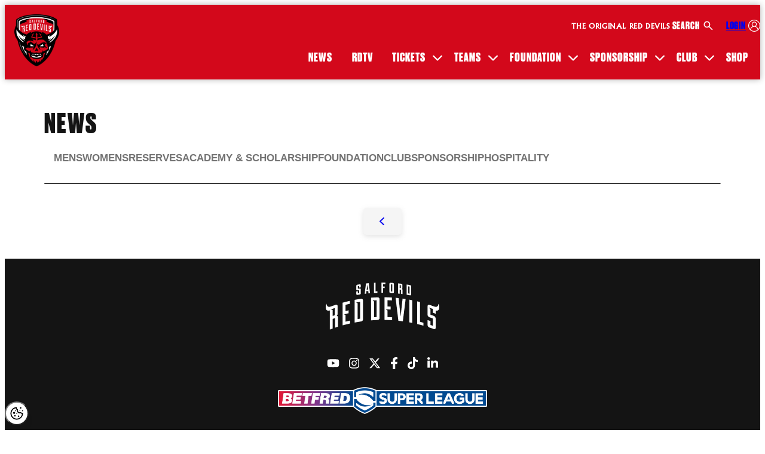

--- FILE ---
content_type: text/html
request_url: https://www.salfordreddevils.com/news/page/4/?gclid=EAIaIQobChMIs6re9Z-c-QIVDpftCh3VoANFEAAYASAAEgLQwfD_BwE
body_size: 18881
content:
<!DOCTYPE html><html lang="en"> <head><meta charset="UTF-8"><meta name="viewport" content="width=device-width"><link rel="icon" href="/favicon.png"><link rel="sitemap" href="/sitemap_index.xml"><meta name="generator" content="Astro v5.1.7"><script src="https://www.googletagmanager.com/gtag/js?id=G-7N4XTR35V5"></script><script id="google-analytics">
                window.dataLayer = window.dataLayer || [];
                function gtag(){dataLayer.push(arguments);}
                gtag('js', new Date());

                gtag('consent', 'default', {
                    'ad_storage': 'denied',
                    'analytics_storage': 'denied'
                });

                gtag('config', 'G-7N4XTR35V5');
                </script><script id="google-analytics">
                    (function(w,d,s,l,i){w[l]=w[l]||[];w[l].push({'gtm.start':
                    new Date().getTime(),event:'gtm.js'});var f=d.getElementsByTagName(s)[0],
                    j=d.createElement(s),dl=l!='dataLayer'?'&l='+l:'';j.async=true;j.src=
                    'https://www.googletagmanager.com/gtm.js?id='+i+dl;f.parentNode.insertBefore(j,f);
                    })(window,document,'script','dataLayer','GTM-53TX32KD');
                    </script><title>News Archive</title><meta name="description" content="Example Meta"><meta name="robots" content="follow,index"><link rel="canonical" href="https://salfordreddevils.com/news/"><meta property="og:url" content="https://salfordreddevils.comundefined"><!-- <ClientRouter /> --><!-- Meta Pixel Code --><script type="text/plain" data-category="analytics" data-service="fb">
            !(function (f, b, e, v, n, t, s) {
                if (f.fbq) return;
                n = f.fbq = function () {
                    n.callMethod ? n.callMethod.apply(n, arguments) : n.queue.push(arguments);
                };
                if (!f._fbq) f._fbq = n;
                n.push = n;
                n.loaded = !0;
                n.version = "2.0";
                n.queue = [];
                t = b.createElement(e);
                t.async = !0;
                t.src = v;
                s = b.getElementsByTagName(e)[0];
                s.parentNode.insertBefore(t, s);
            })(window, document, "script", "https://connect.facebook.net/en_US/fbevents.js");
            fbq("init", "1607294179642726");
            fbq("track", "PageView");
        </script><!-- End Meta Pixel Code --><link rel="stylesheet" href="/_astro/index.3UmkFyRy.css">
<style>.pagination-wrapper .nav-links{display:flex;justify-content:center;align-items:center;gap:var(--spacing-2);background-color:var(--grey-100);width:fit-content;margin:var(--spacing-10) auto;padding:var(--spacing-2) var(--spacing-4);border-radius:var(--radius-5);box-shadow:0 3px 8px #a3a3a34d}.pagination-wrapper .nav-links .page-numbers{display:inline-flex;align-items:center;justify-content:center;font-weight:900;border:3px solid transparent;transition:all .35s var(--ease-1);border-radius:var(--radius-5);padding:var(--spacing-1) var(--spacing-2)}.pagination-wrapper .nav-links .page-numbers:not(.page-numbers--current):hover{background-color:var(--white)}.pagination-wrapper .nav-links .page-numbers--current{background-color:var(--brand-1);color:var(--white)}.pagination-wrapper .nav-links .next.page-numbers,.pagination-wrapper .nav-links .prev.page-numbers{margin:0}.pagination-wrapper .nav-links svg{height:1em}.pagination-wrapper .nav-links .dots,.pagination-wrapper .nav-links .page-numbers:not(.first):not(.last):not(.prev):not(.next):not(.page-numbers--current){display:none}@media screen and (min-width: 768px){.pagination-wrapper .nav-links .dots,.pagination-wrapper .nav-links .page-numbers:not(.first):not(.last):not(.prev):not(.next):not(.page-numbers--current){display:block}}.post-list-button{display:flex;justify-content:center}
.news-filter{display:flex;align-items:center;justify-content:space-between;gap:1em;margin-bottom:var(--spacing-5)}.news-filter-list{flex:1;list-style-type:none;margin:0;padding:0 1em 0 0;display:flex;flex-wrap:nowrap;align-items:center;overflow-x:scroll;gap:var(--spacing-1) 1em;scrollbar-width:none;scroll-behavior:smooth}.news-filter-list li{padding:0;margin:0}.news-filter-button{text-transform:uppercase;font-size:var(--fs-fox);font-weight:700;cursor:pointer;white-space:nowrap;text-decoration:none;color:var(--grey-500)}.news-filter-button:hover,.news-filter-button.active{color:var(--brand-1)}.news-filter-nav{width:1em;cursor:pointer;visibility:hidden}.news-filter-nav.visible{visibility:visible}
.news-grid{display:flex;flex-direction:column;gap:1em}.news-grid astro-island:nth-of-type(5n+1),.news-grid astro-island:nth-of-type(5n+2){grid-column:auto/span 3}.news-grid astro-island:nth-of-type(5n+3),.news-grid astro-island:nth-of-type(5n+4),.news-grid astro-island:nth-of-type(5n+5){grid-column:auto/span 2}@media screen and (min-width: 768px){.news-grid{display:grid;grid-template-columns:repeat(6,1fr)}}.news-grid-item{scale:1;transition:all .25s var(--ease-1);margin-bottom:0;background-color:transparent;flex:1 1 200px;display:flex;flex-direction:column}.news-grid-item:nth-of-type(5n+1),.news-grid-item:nth-of-type(5n+2){grid-column:auto/span 3}.news-grid-item:nth-of-type(5n+3),.news-grid-item:nth-of-type(5n+4),.news-grid-item:nth-of-type(5n+5){grid-column:auto/span 2}.news-grid-item a{text-decoration:none;display:block}.news-grid-item .news-grid-image-wrapper{overflow:hidden}.news-grid-item img{display:flex;aspect-ratio:var(--ratio-widescreen);width:100%;height:100%;object-fit:cover;transition:2s 0s ease-in-out}.news-grid-item .news-grid-item__title{color:var(--black);text-decoration:none;text-transform:uppercase;margin:0;min-height:34px}@media screen and (min-width: 768px){.news-grid-item .news-grid-item__title{font-size:var(--fs-fox)}}.news-grid-item .news-grid-item-info{background-color:var(--grey-200);padding:1em;flex:1}.news-grid-item .post-date{margin:0 0 .5em;font-size:var(--fs-hedgehog);position:relative;width:fit-content}.news-grid-item .post-date:after{content:"";position:absolute;right:-1.5em;top:0;bottom:0;margin:auto;height:2px;width:1em;background-color:var(--brand-1)}.news-grid-item .post-cat{text-transform:uppercase}.news-grid-item:hover img{scale:1.1}.news-grid-item-placeholder{background-color:var(--grey-200);aspect-ratio:var(--ratio-widescreen);display:flex;align-items:center;justify-content:center}
.social-media-menu{--size: 20px;--colour: var(--white);--interaction-colour: var(--grey-500);display:flex;list-style:none;padding:0;margin:0 0 var(--spacing-5)}.social-media-menu li{padding:0 var(--spacing-2)}.social-media-menu svg{fill:var(--colour);height:var(--size);transition:.25s ease-in-out}.social-media-menu a:hover svg,.social-media-menu a:focus svg{fill:var(--interaction-colour)}
</style>
<link rel="stylesheet" href="/_astro/index.Bp97dtpb.css">
<style>.step-banner{display:flex;flex-wrap:wrap;color:var(--black);gap:var(--spacing-1);margin-bottom:2rem}@media screen and (min-width: 1024px){.step-banner{padding-right:1em}}.step-banner-item{background-color:var(--grey-100);padding:1em;text-transform:uppercase;position:relative;flex:1 1 15%;text-align:center;font-weight:700;display:flex;justify-content:center;align-items:center}@media screen and (min-width: 1024px){.step-banner-item:nth-of-type(n+2){background:linear-gradient(242.5deg,var(--grey-100) 85%,transparent 85%,transparent 100%),linear-gradient(297.5deg,var(--grey-100) 85%,transparent 85%)}.step-banner-item:nth-of-type(n+2) .step-banner-item-content{padding-left:15%}.step-banner-item:before,.step-banner-item:after{content:"";position:absolute;background-color:transparent;width:1rem;left:100%}.step-banner-item:before{top:0;bottom:50%;background:linear-gradient(to top right,var(--grey-100) 0%,var(--grey-100) 50%,transparent 50%,transparent 100%)}.step-banner-item:after{top:50%;bottom:0;background:linear-gradient(to bottom right,var(--grey-100) 0%,var(--grey-100) 50%,transparent 50%,transparent 100%)}}.step-banner-item.active{color:var(--white);background-color:var(--brand-1)}@media screen and (min-width: 1024px){.step-banner-item.active:nth-of-type(n+2){background:linear-gradient(242.5deg,var(--brand-1) 85%,transparent 85%,transparent 100%),linear-gradient(297.5deg,var(--brand-1) 85%,transparent 85%)}}.step-banner-item.active:before{background:linear-gradient(to top right,var(--brand-1) 0%,var(--brand-1) 50%,transparent 50%,transparent 100%)}.step-banner-item.active:after{background:linear-gradient(to bottom right,var(--brand-1),var(--brand-1) 50%,transparent 50%,transparent 100%)}.step-banner-item.active .step-number{border-color:var(--white);color:var(--white)}.step-banner .step-number{border:2px solid var(--brand-1);padding:.25em .5em;border-radius:50%;color:var(--brand-1)}.step-banner .step-name{margin-left:var(--spacing-2)}
</style><script type="module" src="/_astro/page.D393JLxq.js"></script></head> <body> <!-- {
            adminView && (
                <div class="adminbar">
                    <span>You are currently logged in as an Admin User</span>
                    <a class="button" href="/salford-panel/">
                        Go to Admin Panel
                    </a>
                </div>
            )
        } --> <!-- <PageLoadingBar bgColour="rgba(255 255 255 / 0.25)" barColour="var(--black)" /> --> <header class="global-header"> <div class="container container--wide"> <div class="logo"> <a aria-label="back to homepage" class="header-link-home" href="/">  <picture><source media="(max-width:129px)" srcSet="https://s3.eu-west-2.amazonaws.com/media.salfordreddevils.net/wp-content/uploads/2023/12/16150418/SALFORD-RED-DEVILS-MASTER-LOGO-RGB-2048x2048-1-copy-129x150.png"/><img loading="lazy" src="https://s3.eu-west-2.amazonaws.com/media.salfordreddevils.net/wp-content/uploads/2023/12/16150418/SALFORD-RED-DEVILS-MASTER-LOGO-RGB-2048x2048-1-copy.png" alt="" height="1898" width="1633"/></picture>   </a> </div> <!-- {
            data.themeSettings.headerTagline && (
                <section class="tagline desktop-tag">
                    <HTMLRender data={data.themeSettings.headerTagline} />
                </section>
            )
        } --> <div class="desktop-nav"> <div class="top-menu-items"> <div class="desktop-tagline"> <section class="tagline"> <p><strong>THE ORIGINAL RED DEVILS</strong></p>
 </section> </div> <div class="login-section search"> <div class="off-canvas-search" id="toggleSearchButton"> <span>Search</span> <svg xmlns="http://www.w3.org/2000/svg" width="20" height="20" viewBox="0 -960 960 960"> <path d="M784-120 532-372q-30 24-69 38t-83 14q-109 0-184.5-75.5T120-580t75.5-184.5T380-840t184.5 75.5T640-580q0 44-14 83t-38 69l252 252zM380-400q75 0 127.5-52.5T560-580t-52.5-127.5T380-760t-127.5 52.5T200-580t52.5 127.5T380-400" fill="white"></path> </svg> </div> </div> <div class="login-section"> <a aria-label="login" id="login-link" class="login-link" href="https://app.salfordreddevils.com/"> <span class="login">Login</span> <span class="my-account" style="display:none;">My Account</span> <svg width="20" height="20" viewBox="0 0 20 20" fill="none" xmlns="http://www.w3.org/2000/svg"> <path d="M17.0711 2.92892C15.1823 1.04019 12.6711 0 10 0C7.32895 0 4.81766 1.04019 2.92892 2.92892C1.04019 4.81766 0 7.32895 0 10C0 12.6711 1.04019 15.1823 2.92892 17.0711C4.81766 18.9598 7.32895 20 10 20C12.6711 20 15.1823 18.9598 17.0711 17.0711C18.9598 15.1823 20 12.6711 20 10C20 7.32895 18.9598 4.81766 17.0711 2.92892ZM4.34006 16.7694C4.67026 13.9282 7.11304 11.7346 10 11.7346C11.5219 11.7346 12.953 12.3276 14.0295 13.4039C14.939 14.3135 15.5125 15.5011 15.6601 16.7693C14.1266 18.0536 12.1521 18.8281 10 18.8281C7.8479 18.8281 5.87357 18.0537 4.34006 16.7694ZM10 10.5276C8.32535 10.5276 6.96274 9.16504 6.96274 7.49039C6.96274 5.81558 8.32535 4.45312 10 4.45312C11.6747 4.45312 13.0373 5.81558 13.0373 7.49039C13.0373 9.16504 11.6747 10.5276 10 10.5276ZM16.6687 15.7787C16.3701 14.5747 15.7474 13.4647 14.8581 12.5754C14.1379 11.8552 13.2858 11.3148 12.3566 10.9763C13.4737 10.2187 14.2091 8.93875 14.2091 7.49039C14.2091 5.16953 12.3209 3.28125 10 3.28125C7.67914 3.28125 5.79086 5.16953 5.79086 7.49039C5.79086 8.93951 6.52695 10.2199 7.64496 10.9773C6.79001 11.2889 5.99884 11.7706 5.31815 12.4048C4.33243 13.3228 3.64792 14.4933 3.33054 15.7777C1.98639 14.2282 1.17188 12.2075 1.17188 10C1.17188 5.13214 5.13214 1.17188 10 1.17188C14.8679 1.17188 18.8281 5.13214 18.8281 10C18.8281 12.2079 18.0133 14.2291 16.6687 15.7787Z" fill="white"></path> </svg> </a> </div> </div> <style>astro-island,astro-slot,astro-static-slot{display:contents}</style><script>(()=>{var l=(n,t)=>{let i=async()=>{await(await n())()},e=typeof t.value=="object"?t.value:void 0,s={timeout:e==null?void 0:e.timeout};"requestIdleCallback"in window?window.requestIdleCallback(i,s):setTimeout(i,s.timeout||200)};(self.Astro||(self.Astro={})).idle=l;window.dispatchEvent(new Event("astro:idle"));})();;(()=>{var A=Object.defineProperty;var g=(i,o,a)=>o in i?A(i,o,{enumerable:!0,configurable:!0,writable:!0,value:a}):i[o]=a;var d=(i,o,a)=>g(i,typeof o!="symbol"?o+"":o,a);{let i={0:t=>m(t),1:t=>a(t),2:t=>new RegExp(t),3:t=>new Date(t),4:t=>new Map(a(t)),5:t=>new Set(a(t)),6:t=>BigInt(t),7:t=>new URL(t),8:t=>new Uint8Array(t),9:t=>new Uint16Array(t),10:t=>new Uint32Array(t),11:t=>1/0*t},o=t=>{let[l,e]=t;return l in i?i[l](e):void 0},a=t=>t.map(o),m=t=>typeof t!="object"||t===null?t:Object.fromEntries(Object.entries(t).map(([l,e])=>[l,o(e)]));class y extends HTMLElement{constructor(){super(...arguments);d(this,"Component");d(this,"hydrator");d(this,"hydrate",async()=>{var b;if(!this.hydrator||!this.isConnected)return;let e=(b=this.parentElement)==null?void 0:b.closest("astro-island[ssr]");if(e){e.addEventListener("astro:hydrate",this.hydrate,{once:!0});return}let c=this.querySelectorAll("astro-slot"),n={},h=this.querySelectorAll("template[data-astro-template]");for(let r of h){let s=r.closest(this.tagName);s!=null&&s.isSameNode(this)&&(n[r.getAttribute("data-astro-template")||"default"]=r.innerHTML,r.remove())}for(let r of c){let s=r.closest(this.tagName);s!=null&&s.isSameNode(this)&&(n[r.getAttribute("name")||"default"]=r.innerHTML)}let p;try{p=this.hasAttribute("props")?m(JSON.parse(this.getAttribute("props"))):{}}catch(r){let s=this.getAttribute("component-url")||"<unknown>",v=this.getAttribute("component-export");throw v&&(s+=` (export ${v})`),console.error(`[hydrate] Error parsing props for component ${s}`,this.getAttribute("props"),r),r}let u;await this.hydrator(this)(this.Component,p,n,{client:this.getAttribute("client")}),this.removeAttribute("ssr"),this.dispatchEvent(new CustomEvent("astro:hydrate"))});d(this,"unmount",()=>{this.isConnected||this.dispatchEvent(new CustomEvent("astro:unmount"))})}disconnectedCallback(){document.removeEventListener("astro:after-swap",this.unmount),document.addEventListener("astro:after-swap",this.unmount,{once:!0})}connectedCallback(){if(!this.hasAttribute("await-children")||document.readyState==="interactive"||document.readyState==="complete")this.childrenConnectedCallback();else{let e=()=>{document.removeEventListener("DOMContentLoaded",e),c.disconnect(),this.childrenConnectedCallback()},c=new MutationObserver(()=>{var n;((n=this.lastChild)==null?void 0:n.nodeType)===Node.COMMENT_NODE&&this.lastChild.nodeValue==="astro:end"&&(this.lastChild.remove(),e())});c.observe(this,{childList:!0}),document.addEventListener("DOMContentLoaded",e)}}async childrenConnectedCallback(){let e=this.getAttribute("before-hydration-url");e&&await import(e),this.start()}async start(){let e=JSON.parse(this.getAttribute("opts")),c=this.getAttribute("client");if(Astro[c]===void 0){window.addEventListener(`astro:${c}`,()=>this.start(),{once:!0});return}try{await Astro[c](async()=>{let n=this.getAttribute("renderer-url"),[h,{default:p}]=await Promise.all([import(this.getAttribute("component-url")),n?import(n):()=>()=>{}]),u=this.getAttribute("component-export")||"default";if(!u.includes("."))this.Component=h[u];else{this.Component=h;for(let f of u.split("."))this.Component=this.Component[f]}return this.hydrator=p,this.hydrate},e,this)}catch(n){console.error(`[astro-island] Error hydrating ${this.getAttribute("component-url")}`,n)}}attributeChangedCallback(){this.hydrate()}}d(y,"observedAttributes",["props"]),customElements.get("astro-island")||customElements.define("astro-island",y)}})();</script><astro-island uid="Z9zngM" prefix="r7" component-url="/_astro/DesktopMenu.DZjnlYjO.js" component-export="default" renderer-url="/_astro/client.DsQyLKh4.js" props="{&quot;menuData&quot;:[0,{&quot;nodes&quot;:[1,[[0,{&quot;id&quot;:[0,&quot;cG9zdDoxNTQ2MTU=&quot;],&quot;label&quot;:[0,&quot;News&quot;],&quot;title&quot;:[0,null],&quot;path&quot;:[0,&quot;/news&quot;],&quot;parentId&quot;:[0,null],&quot;cssClasses&quot;:[1,[]],&quot;target&quot;:[0,null],&quot;url&quot;:[0,&quot;https://salfordreddevils.com/news&quot;]}],[0,{&quot;id&quot;:[0,&quot;cG9zdDoxNTQ2MTY=&quot;],&quot;label&quot;:[0,&quot;RDTV&quot;],&quot;title&quot;:[0,null],&quot;path&quot;:[0,&quot;https://app.salfordreddevils.com/videos/&quot;],&quot;parentId&quot;:[0,null],&quot;cssClasses&quot;:[1,[]],&quot;target&quot;:[0,null],&quot;url&quot;:[0,&quot;https://app.salfordreddevils.com/videos/&quot;]}],[0,{&quot;id&quot;:[0,&quot;cG9zdDoxNTU2NzE=&quot;],&quot;label&quot;:[0,&quot;Tickets&quot;],&quot;title&quot;:[0,null],&quot;path&quot;:[0,&quot;/buy-tickets/&quot;],&quot;parentId&quot;:[0,null],&quot;cssClasses&quot;:[1,[]],&quot;target&quot;:[0,null],&quot;url&quot;:[0,&quot;https://salfordreddevils.com/buy-tickets/&quot;]}],[0,{&quot;id&quot;:[0,&quot;cG9zdDoxNTU2NzI=&quot;],&quot;label&quot;:[0,&quot;Tickets&quot;],&quot;title&quot;:[0,null],&quot;path&quot;:[0,&quot;/buy-tickets/&quot;],&quot;parentId&quot;:[0,&quot;cG9zdDoxNTU2NzE=&quot;],&quot;cssClasses&quot;:[1,[]],&quot;target&quot;:[0,null],&quot;url&quot;:[0,&quot;https://salfordreddevils.com/buy-tickets/&quot;]}],[0,{&quot;id&quot;:[0,&quot;cG9zdDoxNTU2NzM=&quot;],&quot;label&quot;:[0,&quot;Buy Tickets&quot;],&quot;title&quot;:[0,null],&quot;path&quot;:[0,&quot;/buy-tickets/&quot;],&quot;parentId&quot;:[0,&quot;cG9zdDoxNTU2NzI=&quot;],&quot;cssClasses&quot;:[1,[]],&quot;target&quot;:[0,null],&quot;url&quot;:[0,&quot;https://salfordreddevils.com/buy-tickets/&quot;]}],[0,{&quot;id&quot;:[0,&quot;cG9zdDoxNTU2NzQ=&quot;],&quot;label&quot;:[0,&quot;Ticket Information&quot;],&quot;title&quot;:[0,null],&quot;path&quot;:[0,&quot;/ticket-information/&quot;],&quot;parentId&quot;:[0,&quot;cG9zdDoxNTU2NzI=&quot;],&quot;cssClasses&quot;:[1,[]],&quot;target&quot;:[0,null],&quot;url&quot;:[0,&quot;https://salfordreddevils.com/ticket-information/&quot;]}],[0,{&quot;id&quot;:[0,&quot;cG9zdDoxNTU2NzU=&quot;],&quot;label&quot;:[0,&quot;Hospitality&quot;],&quot;title&quot;:[0,null],&quot;path&quot;:[0,&quot;/hospitality/&quot;],&quot;parentId&quot;:[0,&quot;cG9zdDoxNTU2NzI=&quot;],&quot;cssClasses&quot;:[1,[]],&quot;target&quot;:[0,null],&quot;url&quot;:[0,&quot;https://salfordreddevils.com/hospitality/&quot;]}],[0,{&quot;id&quot;:[0,&quot;cG9zdDoxNTQ4MzY=&quot;],&quot;label&quot;:[0,&quot;Teams&quot;],&quot;title&quot;:[0,null],&quot;path&quot;:[0,&quot;#&quot;],&quot;parentId&quot;:[0,null],&quot;cssClasses&quot;:[1,[]],&quot;target&quot;:[0,null],&quot;url&quot;:[0,&quot;#&quot;]}],[0,{&quot;id&quot;:[0,&quot;cG9zdDoxNTU2Nzk=&quot;],&quot;label&quot;:[0,&quot;Mens&quot;],&quot;title&quot;:[0,null],&quot;path&quot;:[0,&quot;/mens/&quot;],&quot;parentId&quot;:[0,&quot;cG9zdDoxNTQ4MzY=&quot;],&quot;cssClasses&quot;:[1,[]],&quot;target&quot;:[0,null],&quot;url&quot;:[0,&quot;https://salfordreddevils.com/mens/&quot;]}],[0,{&quot;id&quot;:[0,&quot;cG9zdDoxNTQ2Mjk=&quot;],&quot;label&quot;:[0,&quot;Players&quot;],&quot;title&quot;:[0,null],&quot;path&quot;:[0,&quot;/teams/category/first-team&quot;],&quot;parentId&quot;:[0,&quot;cG9zdDoxNTU2Nzk=&quot;],&quot;cssClasses&quot;:[1,[]],&quot;target&quot;:[0,null],&quot;url&quot;:[0,&quot;https://salfordreddevils.com/teams/category/first-team&quot;]}],[0,{&quot;id&quot;:[0,&quot;cG9zdDoxNTQ2MzA=&quot;],&quot;label&quot;:[0,&quot;Fixtures&quot;],&quot;title&quot;:[0,null],&quot;path&quot;:[0,&quot;/fixtures&quot;],&quot;parentId&quot;:[0,&quot;cG9zdDoxNTU2Nzk=&quot;],&quot;cssClasses&quot;:[1,[]],&quot;target&quot;:[0,null],&quot;url&quot;:[0,&quot;https://salfordreddevils.com/fixtures?division=824&quot;]}],[0,{&quot;id&quot;:[0,&quot;cG9zdDoxNTU2ODI=&quot;],&quot;label&quot;:[0,&quot;Womens&quot;],&quot;title&quot;:[0,null],&quot;path&quot;:[0,&quot;/womens/&quot;],&quot;parentId&quot;:[0,&quot;cG9zdDoxNTQ4MzY=&quot;],&quot;cssClasses&quot;:[1,[]],&quot;target&quot;:[0,null],&quot;url&quot;:[0,&quot;https://salfordreddevils.com/womens/&quot;]}],[0,{&quot;id&quot;:[0,&quot;cG9zdDoxNTQ2Mzc=&quot;],&quot;label&quot;:[0,&quot;Players&quot;],&quot;title&quot;:[0,null],&quot;path&quot;:[0,&quot;/teams/category/womens-team&quot;],&quot;parentId&quot;:[0,&quot;cG9zdDoxNTU2ODI=&quot;],&quot;cssClasses&quot;:[1,[]],&quot;target&quot;:[0,null],&quot;url&quot;:[0,&quot;https://salfordreddevils.com/teams/category/womens-team&quot;]}],[0,{&quot;id&quot;:[0,&quot;cG9zdDoxNTQ2MzM=&quot;],&quot;label&quot;:[0,&quot;Fixtures&quot;],&quot;title&quot;:[0,null],&quot;path&quot;:[0,&quot;/fixtures&quot;],&quot;parentId&quot;:[0,&quot;cG9zdDoxNTU2ODI=&quot;],&quot;cssClasses&quot;:[1,[]],&quot;target&quot;:[0,null],&quot;url&quot;:[0,&quot;https://salfordreddevils.com/fixtures?division=834&quot;]}],[0,{&quot;id&quot;:[0,&quot;cG9zdDoxNTU2ODQ=&quot;],&quot;label&quot;:[0,&quot;Get Involved&quot;],&quot;title&quot;:[0,null],&quot;path&quot;:[0,&quot;/get-involved/&quot;],&quot;parentId&quot;:[0,&quot;cG9zdDoxNTU2ODI=&quot;],&quot;cssClasses&quot;:[1,[]],&quot;target&quot;:[0,null],&quot;url&quot;:[0,&quot;https://salfordreddevils.com/get-involved/&quot;]}],[0,{&quot;id&quot;:[0,&quot;cG9zdDoxNTU2ODc=&quot;],&quot;label&quot;:[0,&quot;Reserves&quot;],&quot;title&quot;:[0,null],&quot;path&quot;:[0,&quot;/reserves/&quot;],&quot;parentId&quot;:[0,&quot;cG9zdDoxNTQ4MzY=&quot;],&quot;cssClasses&quot;:[1,[]],&quot;target&quot;:[0,null],&quot;url&quot;:[0,&quot;https://salfordreddevils.com/reserves/&quot;]}],[0,{&quot;id&quot;:[0,&quot;cG9zdDoxNTQ2NzM=&quot;],&quot;label&quot;:[0,&quot;Meet the Team&quot;],&quot;title&quot;:[0,null],&quot;path&quot;:[0,&quot;/teams/category/reserve-team&quot;],&quot;parentId&quot;:[0,&quot;cG9zdDoxNTU2ODc=&quot;],&quot;cssClasses&quot;:[1,[]],&quot;target&quot;:[0,null],&quot;url&quot;:[0,&quot;https://salfordreddevils.com/teams/category/reserve-team&quot;]}],[0,{&quot;id&quot;:[0,&quot;cG9zdDoxNTQ2NzQ=&quot;],&quot;label&quot;:[0,&quot;Fixtures&quot;],&quot;title&quot;:[0,null],&quot;path&quot;:[0,&quot;/fixtures&quot;],&quot;parentId&quot;:[0,&quot;cG9zdDoxNTU2ODc=&quot;],&quot;cssClasses&quot;:[1,[]],&quot;target&quot;:[0,null],&quot;url&quot;:[0,&quot;https://salfordreddevils.com/fixtures?division=837&quot;]}],[0,{&quot;id&quot;:[0,&quot;cG9zdDoxNTU2OTA=&quot;],&quot;label&quot;:[0,&quot;Academy&quot;],&quot;title&quot;:[0,null],&quot;path&quot;:[0,&quot;/academy/&quot;],&quot;parentId&quot;:[0,&quot;cG9zdDoxNTQ4MzY=&quot;],&quot;cssClasses&quot;:[1,[]],&quot;target&quot;:[0,null],&quot;url&quot;:[0,&quot;https://salfordreddevils.com/academy/&quot;]}],[0,{&quot;id&quot;:[0,&quot;cG9zdDoxNTg3MTE=&quot;],&quot;label&quot;:[0,&quot;Meet the Team&quot;],&quot;title&quot;:[0,null],&quot;path&quot;:[0,&quot;https://www.salfordreddevils.com/teams/category/academy/&quot;],&quot;parentId&quot;:[0,&quot;cG9zdDoxNTU2OTA=&quot;],&quot;cssClasses&quot;:[1,[]],&quot;target&quot;:[0,null],&quot;url&quot;:[0,&quot;https://www.salfordreddevils.com/teams/category/academy/&quot;]}],[0,{&quot;id&quot;:[0,&quot;cG9zdDoxNTc4NTk=&quot;],&quot;label&quot;:[0,&quot;Fixtures&quot;],&quot;title&quot;:[0,null],&quot;path&quot;:[0,&quot;https://www.salfordreddevils.com/fixtures?division=15928&quot;],&quot;parentId&quot;:[0,&quot;cG9zdDoxNTU2OTA=&quot;],&quot;cssClasses&quot;:[1,[]],&quot;target&quot;:[0,null],&quot;url&quot;:[0,&quot;https://www.salfordreddevils.com/fixtures?division=15928&quot;]}],[0,{&quot;id&quot;:[0,&quot;cG9zdDoxNTU2OTQ=&quot;],&quot;label&quot;:[0,&quot;Scholarship&quot;],&quot;title&quot;:[0,null],&quot;path&quot;:[0,&quot;/scholarship/&quot;],&quot;parentId&quot;:[0,&quot;cG9zdDoxNTQ4MzY=&quot;],&quot;cssClasses&quot;:[1,[]],&quot;target&quot;:[0,null],&quot;url&quot;:[0,&quot;https://salfordreddevils.com/scholarship/&quot;]}],[0,{&quot;id&quot;:[0,&quot;cG9zdDoxNTg3MTM=&quot;],&quot;label&quot;:[0,&quot;Meet the Team&quot;],&quot;title&quot;:[0,null],&quot;path&quot;:[0,&quot;https://www.salfordreddevils.com/teams/category/scholarship/&quot;],&quot;parentId&quot;:[0,&quot;cG9zdDoxNTU2OTQ=&quot;],&quot;cssClasses&quot;:[1,[]],&quot;target&quot;:[0,null],&quot;url&quot;:[0,&quot;https://www.salfordreddevils.com/teams/category/scholarship/&quot;]}],[0,{&quot;id&quot;:[0,&quot;cG9zdDoxNTg3MTQ=&quot;],&quot;label&quot;:[0,&quot;Fixtures&quot;],&quot;title&quot;:[0,null],&quot;path&quot;:[0,&quot;https://www.salfordreddevils.com/fixtures?division=24061&quot;],&quot;parentId&quot;:[0,&quot;cG9zdDoxNTU2OTQ=&quot;],&quot;cssClasses&quot;:[1,[]],&quot;target&quot;:[0,null],&quot;url&quot;:[0,&quot;https://www.salfordreddevils.com/fixtures?division=24061&quot;]}],[0,{&quot;id&quot;:[0,&quot;cG9zdDoxNjA3NDg=&quot;],&quot;label&quot;:[0,&quot;PDRL &amp; LDSL&quot;],&quot;title&quot;:[0,null],&quot;path&quot;:[0,&quot;#&quot;],&quot;parentId&quot;:[0,&quot;cG9zdDoxNTQ4MzY=&quot;],&quot;cssClasses&quot;:[1,[]],&quot;target&quot;:[0,null],&quot;url&quot;:[0,&quot;#&quot;]}],[0,{&quot;id&quot;:[0,&quot;cG9zdDoxNjA3NDk=&quot;],&quot;label&quot;:[0,&quot;Meet the Team&quot;],&quot;title&quot;:[0,null],&quot;path&quot;:[0,&quot;https://www.salfordreddevils.com/teams/category/pdrl-ldsl/&quot;],&quot;parentId&quot;:[0,&quot;cG9zdDoxNjA3NDg=&quot;],&quot;cssClasses&quot;:[1,[]],&quot;target&quot;:[0,null],&quot;url&quot;:[0,&quot;https://www.salfordreddevils.com/teams/category/pdrl-ldsl/&quot;]}],[0,{&quot;id&quot;:[0,&quot;cG9zdDoxNjA3NTA=&quot;],&quot;label&quot;:[0,&quot;Wheelchair Team&quot;],&quot;title&quot;:[0,null],&quot;path&quot;:[0,&quot;#&quot;],&quot;parentId&quot;:[0,&quot;cG9zdDoxNTQ4MzY=&quot;],&quot;cssClasses&quot;:[1,[]],&quot;target&quot;:[0,null],&quot;url&quot;:[0,&quot;#&quot;]}],[0,{&quot;id&quot;:[0,&quot;cG9zdDoxNjA3NTE=&quot;],&quot;label&quot;:[0,&quot;Meet the Team&quot;],&quot;title&quot;:[0,null],&quot;path&quot;:[0,&quot;https://www.salfordreddevils.com/teams/category/wheelchair-team/&quot;],&quot;parentId&quot;:[0,&quot;cG9zdDoxNjA3NTA=&quot;],&quot;cssClasses&quot;:[1,[]],&quot;target&quot;:[0,null],&quot;url&quot;:[0,&quot;https://www.salfordreddevils.com/teams/category/wheelchair-team/&quot;]}],[0,{&quot;id&quot;:[0,&quot;cG9zdDoxNjA3NTI=&quot;],&quot;label&quot;:[0,&quot;Fixtures&quot;],&quot;title&quot;:[0,null],&quot;path&quot;:[0,&quot;https://www.salfordreddevils.com/fixtures?division=24064&quot;],&quot;parentId&quot;:[0,&quot;cG9zdDoxNjA3NTA=&quot;],&quot;cssClasses&quot;:[1,[]],&quot;target&quot;:[0,null],&quot;url&quot;:[0,&quot;https://www.salfordreddevils.com/fixtures?division=24064&quot;]}],[0,{&quot;id&quot;:[0,&quot;cG9zdDoxNTU3MDI=&quot;],&quot;label&quot;:[0,&quot;Foundation&quot;],&quot;title&quot;:[0,null],&quot;path&quot;:[0,&quot;/foundation/&quot;],&quot;parentId&quot;:[0,null],&quot;cssClasses&quot;:[1,[]],&quot;target&quot;:[0,null],&quot;url&quot;:[0,&quot;https://salfordreddevils.com/foundation/&quot;]}],[0,{&quot;id&quot;:[0,&quot;cG9zdDoxNTU3MTc=&quot;],&quot;label&quot;:[0,&quot;Foundation&quot;],&quot;title&quot;:[0,null],&quot;path&quot;:[0,&quot;/foundation/&quot;],&quot;parentId&quot;:[0,&quot;cG9zdDoxNTU3MDI=&quot;],&quot;cssClasses&quot;:[1,[]],&quot;target&quot;:[0,null],&quot;url&quot;:[0,&quot;https://salfordreddevils.com/foundation/&quot;]}],[0,{&quot;id&quot;:[0,&quot;cG9zdDoxNTU3MDU=&quot;],&quot;label&quot;:[0,&quot;About&quot;],&quot;title&quot;:[0,null],&quot;path&quot;:[0,&quot;/foundation/&quot;],&quot;parentId&quot;:[0,&quot;cG9zdDoxNTU3MTc=&quot;],&quot;cssClasses&quot;:[1,[]],&quot;target&quot;:[0,null],&quot;url&quot;:[0,&quot;https://salfordreddevils.com/foundation/&quot;]}],[0,{&quot;id&quot;:[0,&quot;cG9zdDoxNTU3MDc=&quot;],&quot;label&quot;:[0,&quot;Be A Red&quot;],&quot;title&quot;:[0,null],&quot;path&quot;:[0,&quot;/be-a-red/&quot;],&quot;parentId&quot;:[0,&quot;cG9zdDoxNTU3MTc=&quot;],&quot;cssClasses&quot;:[1,[]],&quot;target&quot;:[0,null],&quot;url&quot;:[0,&quot;https://salfordreddevils.com/be-a-red/&quot;]}],[0,{&quot;id&quot;:[0,&quot;cG9zdDoxNTU3MDg=&quot;],&quot;label&quot;:[0,&quot;Building the Future&quot;],&quot;title&quot;:[0,null],&quot;path&quot;:[0,&quot;/building-the-future/&quot;],&quot;parentId&quot;:[0,&quot;cG9zdDoxNTU3MTc=&quot;],&quot;cssClasses&quot;:[1,[]],&quot;target&quot;:[0,null],&quot;url&quot;:[0,&quot;https://salfordreddevils.com/building-the-future/&quot;]}],[0,{&quot;id&quot;:[0,&quot;cG9zdDoxNTUzODM=&quot;],&quot;label&quot;:[0,&quot;col 2&quot;],&quot;title&quot;:[0,null],&quot;path&quot;:[0,&quot;#&quot;],&quot;parentId&quot;:[0,&quot;cG9zdDoxNTU3MDI=&quot;],&quot;cssClasses&quot;:[1,[[0,&quot;hidden-title&quot;]]],&quot;target&quot;:[0,null],&quot;url&quot;:[0,&quot;#&quot;]}],[0,{&quot;id&quot;:[0,&quot;cG9zdDoxNTU3MTA=&quot;],&quot;label&quot;:[0,&quot;Wheelchair&quot;],&quot;title&quot;:[0,null],&quot;path&quot;:[0,&quot;/wheelchair-team/&quot;],&quot;parentId&quot;:[0,&quot;cG9zdDoxNTUzODM=&quot;],&quot;cssClasses&quot;:[1,[]],&quot;target&quot;:[0,null],&quot;url&quot;:[0,&quot;https://salfordreddevils.com/wheelchair-team/&quot;]}],[0,{&quot;id&quot;:[0,&quot;cG9zdDoxNTU3MTM=&quot;],&quot;label&quot;:[0,&quot;Learning Disability SL&quot;],&quot;title&quot;:[0,null],&quot;path&quot;:[0,&quot;/learning-difficulty-super-league-team/&quot;],&quot;parentId&quot;:[0,&quot;cG9zdDoxNTUzODM=&quot;],&quot;cssClasses&quot;:[1,[]],&quot;target&quot;:[0,null],&quot;url&quot;:[0,&quot;https://salfordreddevils.com/learning-difficulty-super-league-team/&quot;]}],[0,{&quot;id&quot;:[0,&quot;cG9zdDoxNTU3MTQ=&quot;],&quot;label&quot;:[0,&quot;Physical Disability RL&quot;],&quot;title&quot;:[0,null],&quot;path&quot;:[0,&quot;/physical-disability-rugby-league-team/&quot;],&quot;parentId&quot;:[0,&quot;cG9zdDoxNTUzODM=&quot;],&quot;cssClasses&quot;:[1,[]],&quot;target&quot;:[0,null],&quot;url&quot;:[0,&quot;https://salfordreddevils.com/physical-disability-rugby-league-team/&quot;]}],[0,{&quot;id&quot;:[0,&quot;cG9zdDoxNTc4ODg=&quot;],&quot;label&quot;:[0,&quot;col3&quot;],&quot;title&quot;:[0,null],&quot;path&quot;:[0,&quot;#&quot;],&quot;parentId&quot;:[0,&quot;cG9zdDoxNTU3MDI=&quot;],&quot;cssClasses&quot;:[1,[[0,&quot;hidden-title&quot;]]],&quot;target&quot;:[0,null],&quot;url&quot;:[0,&quot;#&quot;]}],[0,{&quot;id&quot;:[0,&quot;cG9zdDoxNTU2OTY=&quot;],&quot;label&quot;:[0,&quot;Start Playing&quot;],&quot;title&quot;:[0,null],&quot;path&quot;:[0,&quot;/where-to-play/&quot;],&quot;parentId&quot;:[0,&quot;cG9zdDoxNTc4ODg=&quot;],&quot;cssClasses&quot;:[1,[]],&quot;target&quot;:[0,null],&quot;url&quot;:[0,&quot;https://salfordreddevils.com/where-to-play/&quot;]}],[0,{&quot;id&quot;:[0,&quot;cG9zdDoxNjAzODc=&quot;],&quot;label&quot;:[0,&quot;Schools&quot;],&quot;title&quot;:[0,null],&quot;path&quot;:[0,&quot;/schools&quot;],&quot;parentId&quot;:[0,&quot;cG9zdDoxNTc4ODg=&quot;],&quot;cssClasses&quot;:[1,[]],&quot;target&quot;:[0,null],&quot;url&quot;:[0,&quot;https://salfordreddevils.com/schools&quot;]}],[0,{&quot;id&quot;:[0,&quot;cG9zdDoxNTU3MjM=&quot;],&quot;label&quot;:[0,&quot;Sponsorship&quot;],&quot;title&quot;:[0,null],&quot;path&quot;:[0,&quot;/sponsorship/&quot;],&quot;parentId&quot;:[0,null],&quot;cssClasses&quot;:[1,[]],&quot;target&quot;:[0,null],&quot;url&quot;:[0,&quot;https://salfordreddevils.com/sponsorship/&quot;]}],[0,{&quot;id&quot;:[0,&quot;cG9zdDoxNTU3MjQ=&quot;],&quot;label&quot;:[0,&quot;Sponsorship&quot;],&quot;title&quot;:[0,null],&quot;path&quot;:[0,&quot;/sponsorship/&quot;],&quot;parentId&quot;:[0,&quot;cG9zdDoxNTU3MjM=&quot;],&quot;cssClasses&quot;:[1,[]],&quot;target&quot;:[0,null],&quot;url&quot;:[0,&quot;https://salfordreddevils.com/sponsorship/&quot;]}],[0,{&quot;id&quot;:[0,&quot;cG9zdDoxNTU3MjU=&quot;],&quot;label&quot;:[0,&quot;Partners&quot;],&quot;title&quot;:[0,null],&quot;path&quot;:[0,&quot;/partners/&quot;],&quot;parentId&quot;:[0,&quot;cG9zdDoxNTU3MjQ=&quot;],&quot;cssClasses&quot;:[1,[]],&quot;target&quot;:[0,null],&quot;url&quot;:[0,&quot;https://salfordreddevils.com/partners/&quot;]}],[0,{&quot;id&quot;:[0,&quot;cG9zdDoxNTU3MjY=&quot;],&quot;label&quot;:[0,&quot;Opportunities&quot;],&quot;title&quot;:[0,null],&quot;path&quot;:[0,&quot;/opportunities/&quot;],&quot;parentId&quot;:[0,&quot;cG9zdDoxNTU3MjQ=&quot;],&quot;cssClasses&quot;:[1,[]],&quot;target&quot;:[0,null],&quot;url&quot;:[0,&quot;https://salfordreddevils.com/opportunities/&quot;]}],[0,{&quot;id&quot;:[0,&quot;cG9zdDoxNTU3Mjc=&quot;],&quot;label&quot;:[0,&quot;Club&quot;],&quot;title&quot;:[0,null],&quot;path&quot;:[0,&quot;/club-info/&quot;],&quot;parentId&quot;:[0,null],&quot;cssClasses&quot;:[1,[]],&quot;target&quot;:[0,null],&quot;url&quot;:[0,&quot;https://salfordreddevils.com/club-info/&quot;]}],[0,{&quot;id&quot;:[0,&quot;cG9zdDoxNTQ5MDI=&quot;],&quot;label&quot;:[0,&quot;Club&quot;],&quot;title&quot;:[0,null],&quot;path&quot;:[0,&quot;/club-info/&quot;],&quot;parentId&quot;:[0,&quot;cG9zdDoxNTU3Mjc=&quot;],&quot;cssClasses&quot;:[1,[]],&quot;target&quot;:[0,null],&quot;url&quot;:[0,&quot;https://salfordreddevils.com/club-info/&quot;]}],[0,{&quot;id&quot;:[0,&quot;cG9zdDoxNTU3Mjg=&quot;],&quot;label&quot;:[0,&quot;Our Story&quot;],&quot;title&quot;:[0,null],&quot;path&quot;:[0,&quot;/the-story-so-far/&quot;],&quot;parentId&quot;:[0,&quot;cG9zdDoxNTQ5MDI=&quot;],&quot;cssClasses&quot;:[1,[]],&quot;target&quot;:[0,null],&quot;url&quot;:[0,&quot;https://salfordreddevils.com/the-story-so-far/&quot;]}],[0,{&quot;id&quot;:[0,&quot;cG9zdDoxNTU3Mjk=&quot;],&quot;label&quot;:[0,&quot;Our Home&quot;],&quot;title&quot;:[0,null],&quot;path&quot;:[0,&quot;/stadium/&quot;],&quot;parentId&quot;:[0,&quot;cG9zdDoxNTQ5MDI=&quot;],&quot;cssClasses&quot;:[1,[]],&quot;target&quot;:[0,null],&quot;url&quot;:[0,&quot;https://salfordreddevils.com/stadium/&quot;]}],[0,{&quot;id&quot;:[0,&quot;cG9zdDoxNTU3MzA=&quot;],&quot;label&quot;:[0,&quot;Heritage&quot;],&quot;title&quot;:[0,null],&quot;path&quot;:[0,&quot;/heritage/&quot;],&quot;parentId&quot;:[0,&quot;cG9zdDoxNTQ5MDI=&quot;],&quot;cssClasses&quot;:[1,[]],&quot;target&quot;:[0,null],&quot;url&quot;:[0,&quot;https://salfordreddevils.com/heritage/&quot;]}],[0,{&quot;id&quot;:[0,&quot;cG9zdDoxNTQ5MDM=&quot;],&quot;label&quot;:[0,&quot;col 2&quot;],&quot;title&quot;:[0,null],&quot;path&quot;:[0,&quot;#&quot;],&quot;parentId&quot;:[0,&quot;cG9zdDoxNTU3Mjc=&quot;],&quot;cssClasses&quot;:[1,[[0,&quot;hidden-title&quot;]]],&quot;target&quot;:[0,null],&quot;url&quot;:[0,&quot;#&quot;]}],[0,{&quot;id&quot;:[0,&quot;cG9zdDoxNTU3MzE=&quot;],&quot;label&quot;:[0,&quot;Staff&quot;],&quot;title&quot;:[0,null],&quot;path&quot;:[0,&quot;/club-staff/&quot;],&quot;parentId&quot;:[0,&quot;cG9zdDoxNTQ5MDM=&quot;],&quot;cssClasses&quot;:[1,[]],&quot;target&quot;:[0,null],&quot;url&quot;:[0,&quot;https://salfordreddevils.com/club-staff/&quot;]}],[0,{&quot;id&quot;:[0,&quot;cG9zdDoxNTU3MzI=&quot;],&quot;label&quot;:[0,&quot;Supporters&#39; Trust&quot;],&quot;title&quot;:[0,null],&quot;path&quot;:[0,&quot;/salford-rlfc-supporters-trust/&quot;],&quot;parentId&quot;:[0,&quot;cG9zdDoxNTQ5MDM=&quot;],&quot;cssClasses&quot;:[1,[]],&quot;target&quot;:[0,null],&quot;url&quot;:[0,&quot;https://salfordreddevils.com/salford-rlfc-supporters-trust/&quot;]}],[0,{&quot;id&quot;:[0,&quot;cG9zdDoxNTU3MzQ=&quot;],&quot;label&quot;:[0,&quot;Disabled Supporters&quot;],&quot;title&quot;:[0,null],&quot;path&quot;:[0,&quot;/disabled-supporters/&quot;],&quot;parentId&quot;:[0,&quot;cG9zdDoxNTQ5MDM=&quot;],&quot;cssClasses&quot;:[1,[]],&quot;target&quot;:[0,null],&quot;url&quot;:[0,&quot;https://salfordreddevils.com/disabled-supporters/&quot;]}],[0,{&quot;id&quot;:[0,&quot;cG9zdDoxNTQ5MDQ=&quot;],&quot;label&quot;:[0,&quot;col 3&quot;],&quot;title&quot;:[0,null],&quot;path&quot;:[0,&quot;#&quot;],&quot;parentId&quot;:[0,&quot;cG9zdDoxNTU3Mjc=&quot;],&quot;cssClasses&quot;:[1,[[0,&quot;hidden-title&quot;]]],&quot;target&quot;:[0,null],&quot;url&quot;:[0,&quot;#&quot;]}],[0,{&quot;id&quot;:[0,&quot;cG9zdDoxNTU3MzU=&quot;],&quot;label&quot;:[0,&quot;Lottery&quot;],&quot;title&quot;:[0,null],&quot;path&quot;:[0,&quot;/lottery/&quot;],&quot;parentId&quot;:[0,&quot;cG9zdDoxNTQ5MDQ=&quot;],&quot;cssClasses&quot;:[1,[]],&quot;target&quot;:[0,null],&quot;url&quot;:[0,&quot;https://salfordreddevils.com/lottery/&quot;]}],[0,{&quot;id&quot;:[0,&quot;cG9zdDoxNTU3MzY=&quot;],&quot;label&quot;:[0,&quot;Contact Us&quot;],&quot;title&quot;:[0,null],&quot;path&quot;:[0,&quot;/contact-us/&quot;],&quot;parentId&quot;:[0,&quot;cG9zdDoxNTQ5MDQ=&quot;],&quot;cssClasses&quot;:[1,[]],&quot;target&quot;:[0,null],&quot;url&quot;:[0,&quot;https://salfordreddevils.com/contact-us/&quot;]}],[0,{&quot;id&quot;:[0,&quot;cG9zdDoxNTQ2NTk=&quot;],&quot;label&quot;:[0,&quot;Shop&quot;],&quot;title&quot;:[0,null],&quot;path&quot;:[0,&quot;https://shop.salfordreddevils.net/&quot;],&quot;parentId&quot;:[0,null],&quot;cssClasses&quot;:[1,[]],&quot;target&quot;:[0,null],&quot;url&quot;:[0,&quot;https://shop.salfordreddevils.net/&quot;]}]]]}]}" ssr client="idle" opts="{&quot;name&quot;:&quot;DesktopMenu&quot;,&quot;value&quot;:true}" await-children><ul class="desktop-navigation undefined "><li class="menu-item  " data-item-index="0" data-key="cG9zdDoxNTQ2MTU="><a class="internal-link  " href="/news" data-astro-prefetch="true">News</a></li><li class="menu-item  " data-item-index="1" data-key="cG9zdDoxNTQ2MTY="><a class="external-link  " href="https://app.salfordreddevils.com/videos/">RDTV</a></li><li class="menu-item menu-item--has-children " data-item-index="2" data-key="cG9zdDoxNTU2NzE="><a class="internal-link  " href="/buy-tickets/" data-astro-prefetch="true">Tickets</a><div role="button" class="dropdown-arrow" aria-label="Open Dropdown Menu"><svg xmlns="http://www.w3.org/2000/svg" viewBox="0 0 448 512"><path d="M201.4 406.6c12.5 12.5 32.8 12.5 45.3 0l192-192c12.5-12.5 12.5-32.8 0-45.3s-32.8-12.5-45.3 0L224 338.7 54.6 169.4c-12.5-12.5-32.8-12.5-45.3 0s-12.5 32.8 0 45.3l192 192z"></path></svg></div><div class="dropdown-menu"><div class="container container--wide"><ul class="sub-menu"><li class="menu-item--sub-item" data-key="cG9zdDoxNTU2NzI="><a class="internal-link  " href="/buy-tickets/" data-astro-prefetch="true">Tickets</a><ul class="sub-menu sub-menu--lv3"><li class="menu-item--sub-item" data-key="cG9zdDoxNTU2NzM="><a class="internal-link  " href="/buy-tickets/" data-astro-prefetch="true">Buy Tickets</a></li><li class="menu-item--sub-item" data-key="cG9zdDoxNTU2NzQ="><a class="internal-link  " href="/ticket-information/" data-astro-prefetch="true">Ticket Information</a></li><li class="menu-item--sub-item" data-key="cG9zdDoxNTU2NzU="><a class="internal-link  " href="/hospitality/" data-astro-prefetch="true">Hospitality</a></li></ul></li></ul></div></div></li><li class="menu-item menu-item--has-children " data-item-index="3" data-key="cG9zdDoxNTQ4MzY="><a class="external-link  " href="#">Teams</a><div role="button" class="dropdown-arrow" aria-label="Open Dropdown Menu"><svg xmlns="http://www.w3.org/2000/svg" viewBox="0 0 448 512"><path d="M201.4 406.6c12.5 12.5 32.8 12.5 45.3 0l192-192c12.5-12.5 12.5-32.8 0-45.3s-32.8-12.5-45.3 0L224 338.7 54.6 169.4c-12.5-12.5-32.8-12.5-45.3 0s-12.5 32.8 0 45.3l192 192z"></path></svg></div><div class="dropdown-menu"><div class="container container--wide"><ul class="sub-menu"><li class="menu-item--sub-item" data-key="cG9zdDoxNTU2Nzk="><a class="internal-link  " href="/mens/" data-astro-prefetch="true">Mens</a><ul class="sub-menu sub-menu--lv3"><li class="menu-item--sub-item" data-key="cG9zdDoxNTQ2Mjk="><a class="internal-link  " href="/teams/category/first-team" data-astro-prefetch="true">Players</a></li><li class="menu-item--sub-item" data-key="cG9zdDoxNTQ2MzA="><a class="internal-link  " href="/fixtures?division=824" data-astro-prefetch="true">Fixtures</a></li></ul></li><li class="menu-item--sub-item" data-key="cG9zdDoxNTU2ODI="><a class="internal-link  " href="/womens/" data-astro-prefetch="true">Womens</a><ul class="sub-menu sub-menu--lv3"><li class="menu-item--sub-item" data-key="cG9zdDoxNTQ2Mzc="><a class="internal-link  " href="/teams/category/womens-team" data-astro-prefetch="true">Players</a></li><li class="menu-item--sub-item" data-key="cG9zdDoxNTQ2MzM="><a class="internal-link  " href="/fixtures?division=834" data-astro-prefetch="true">Fixtures</a></li><li class="menu-item--sub-item" data-key="cG9zdDoxNTU2ODQ="><a class="internal-link  " href="/get-involved/" data-astro-prefetch="true">Get Involved</a></li></ul></li><li class="menu-item--sub-item" data-key="cG9zdDoxNTU2ODc="><a class="internal-link  " href="/reserves/" data-astro-prefetch="true">Reserves</a><ul class="sub-menu sub-menu--lv3"><li class="menu-item--sub-item" data-key="cG9zdDoxNTQ2NzM="><a class="internal-link  " href="/teams/category/reserve-team" data-astro-prefetch="true">Meet the Team</a></li><li class="menu-item--sub-item" data-key="cG9zdDoxNTQ2NzQ="><a class="internal-link  " href="/fixtures?division=837" data-astro-prefetch="true">Fixtures</a></li></ul></li><li class="menu-item--sub-item" data-key="cG9zdDoxNTU2OTA="><a class="internal-link  " href="/academy/" data-astro-prefetch="true">Academy</a><ul class="sub-menu sub-menu--lv3"><li class="menu-item--sub-item" data-key="cG9zdDoxNTg3MTE="><a class="external-link  " href="https://www.salfordreddevils.com/teams/category/academy/">Meet the Team</a></li><li class="menu-item--sub-item" data-key="cG9zdDoxNTc4NTk="><a class="external-link  " href="https://www.salfordreddevils.com/fixtures?division=15928">Fixtures</a></li></ul></li><li class="menu-item--sub-item" data-key="cG9zdDoxNTU2OTQ="><a class="internal-link  " href="/scholarship/" data-astro-prefetch="true">Scholarship</a><ul class="sub-menu sub-menu--lv3"><li class="menu-item--sub-item" data-key="cG9zdDoxNTg3MTM="><a class="external-link  " href="https://www.salfordreddevils.com/teams/category/scholarship/">Meet the Team</a></li><li class="menu-item--sub-item" data-key="cG9zdDoxNTg3MTQ="><a class="external-link  " href="https://www.salfordreddevils.com/fixtures?division=24061">Fixtures</a></li></ul></li><li class="menu-item--sub-item" data-key="cG9zdDoxNjA3NDg="><a class="external-link  " href="#">PDRL &amp; LDSL</a><ul class="sub-menu sub-menu--lv3"><li class="menu-item--sub-item" data-key="cG9zdDoxNjA3NDk="><a class="external-link  " href="https://www.salfordreddevils.com/teams/category/pdrl-ldsl/">Meet the Team</a></li></ul></li><li class="menu-item--sub-item" data-key="cG9zdDoxNjA3NTA="><a class="external-link  " href="#">Wheelchair Team</a><ul class="sub-menu sub-menu--lv3"><li class="menu-item--sub-item" data-key="cG9zdDoxNjA3NTE="><a class="external-link  " href="https://www.salfordreddevils.com/teams/category/wheelchair-team/">Meet the Team</a></li><li class="menu-item--sub-item" data-key="cG9zdDoxNjA3NTI="><a class="external-link  " href="https://www.salfordreddevils.com/fixtures?division=24064">Fixtures</a></li></ul></li></ul></div></div></li><li class="menu-item menu-item--has-children " data-item-index="4" data-key="cG9zdDoxNTU3MDI="><a class="internal-link  " href="/foundation/" data-astro-prefetch="true">Foundation</a><div role="button" class="dropdown-arrow" aria-label="Open Dropdown Menu"><svg xmlns="http://www.w3.org/2000/svg" viewBox="0 0 448 512"><path d="M201.4 406.6c12.5 12.5 32.8 12.5 45.3 0l192-192c12.5-12.5 12.5-32.8 0-45.3s-32.8-12.5-45.3 0L224 338.7 54.6 169.4c-12.5-12.5-32.8-12.5-45.3 0s-12.5 32.8 0 45.3l192 192z"></path></svg></div><div class="dropdown-menu"><div class="container container--wide"><ul class="sub-menu"><li class="menu-item--sub-item" data-key="cG9zdDoxNTU3MTc="><a class="internal-link  " href="/foundation/" data-astro-prefetch="true">Foundation</a><ul class="sub-menu sub-menu--lv3"><li class="menu-item--sub-item" data-key="cG9zdDoxNTU3MDU="><a class="internal-link  " href="/foundation/" data-astro-prefetch="true">About</a></li><li class="menu-item--sub-item" data-key="cG9zdDoxNTU3MDc="><a class="internal-link  " href="/be-a-red/" data-astro-prefetch="true">Be A Red</a></li><li class="menu-item--sub-item" data-key="cG9zdDoxNTU3MDg="><a class="internal-link  " href="/building-the-future/" data-astro-prefetch="true">Building the Future</a></li></ul></li><li class="menu-item--sub-item" data-key="cG9zdDoxNTUzODM="><a class="external-link  hidden-title" href="#">col 2</a><ul class="sub-menu sub-menu--lv3"><li class="menu-item--sub-item" data-key="cG9zdDoxNTU3MTA="><a class="internal-link  " href="/wheelchair-team/" data-astro-prefetch="true">Wheelchair</a></li><li class="menu-item--sub-item" data-key="cG9zdDoxNTU3MTM="><a class="internal-link  " href="/learning-difficulty-super-league-team/" data-astro-prefetch="true">Learning Disability SL</a></li><li class="menu-item--sub-item" data-key="cG9zdDoxNTU3MTQ="><a class="internal-link  " href="/physical-disability-rugby-league-team/" data-astro-prefetch="true">Physical Disability RL</a></li></ul></li><li class="menu-item--sub-item" data-key="cG9zdDoxNTc4ODg="><a class="external-link  hidden-title" href="#">col3</a><ul class="sub-menu sub-menu--lv3"><li class="menu-item--sub-item" data-key="cG9zdDoxNTU2OTY="><a class="internal-link  " href="/where-to-play/" data-astro-prefetch="true">Start Playing</a></li><li class="menu-item--sub-item" data-key="cG9zdDoxNjAzODc="><a class="internal-link  " href="/schools" data-astro-prefetch="true">Schools</a></li></ul></li></ul></div></div></li><li class="menu-item menu-item--has-children " data-item-index="5" data-key="cG9zdDoxNTU3MjM="><a class="internal-link  " href="/sponsorship/" data-astro-prefetch="true">Sponsorship</a><div role="button" class="dropdown-arrow" aria-label="Open Dropdown Menu"><svg xmlns="http://www.w3.org/2000/svg" viewBox="0 0 448 512"><path d="M201.4 406.6c12.5 12.5 32.8 12.5 45.3 0l192-192c12.5-12.5 12.5-32.8 0-45.3s-32.8-12.5-45.3 0L224 338.7 54.6 169.4c-12.5-12.5-32.8-12.5-45.3 0s-12.5 32.8 0 45.3l192 192z"></path></svg></div><div class="dropdown-menu"><div class="container container--wide"><ul class="sub-menu"><li class="menu-item--sub-item" data-key="cG9zdDoxNTU3MjQ="><a class="internal-link  " href="/sponsorship/" data-astro-prefetch="true">Sponsorship</a><ul class="sub-menu sub-menu--lv3"><li class="menu-item--sub-item" data-key="cG9zdDoxNTU3MjU="><a class="internal-link  " href="/partners/" data-astro-prefetch="true">Partners</a></li><li class="menu-item--sub-item" data-key="cG9zdDoxNTU3MjY="><a class="internal-link  " href="/opportunities/" data-astro-prefetch="true">Opportunities</a></li></ul></li></ul></div></div></li><li class="menu-item menu-item--has-children " data-item-index="6" data-key="cG9zdDoxNTU3Mjc="><a class="internal-link  " href="/club-info/" data-astro-prefetch="true">Club</a><div role="button" class="dropdown-arrow" aria-label="Open Dropdown Menu"><svg xmlns="http://www.w3.org/2000/svg" viewBox="0 0 448 512"><path d="M201.4 406.6c12.5 12.5 32.8 12.5 45.3 0l192-192c12.5-12.5 12.5-32.8 0-45.3s-32.8-12.5-45.3 0L224 338.7 54.6 169.4c-12.5-12.5-32.8-12.5-45.3 0s-12.5 32.8 0 45.3l192 192z"></path></svg></div><div class="dropdown-menu"><div class="container container--wide"><ul class="sub-menu"><li class="menu-item--sub-item" data-key="cG9zdDoxNTQ5MDI="><a class="internal-link  " href="/club-info/" data-astro-prefetch="true">Club</a><ul class="sub-menu sub-menu--lv3"><li class="menu-item--sub-item" data-key="cG9zdDoxNTU3Mjg="><a class="internal-link  " href="/the-story-so-far/" data-astro-prefetch="true">Our Story</a></li><li class="menu-item--sub-item" data-key="cG9zdDoxNTU3Mjk="><a class="internal-link  " href="/stadium/" data-astro-prefetch="true">Our Home</a></li><li class="menu-item--sub-item" data-key="cG9zdDoxNTU3MzA="><a class="internal-link  " href="/heritage/" data-astro-prefetch="true">Heritage</a></li></ul></li><li class="menu-item--sub-item" data-key="cG9zdDoxNTQ5MDM="><a class="external-link  hidden-title" href="#">col 2</a><ul class="sub-menu sub-menu--lv3"><li class="menu-item--sub-item" data-key="cG9zdDoxNTU3MzE="><a class="internal-link  " href="/club-staff/" data-astro-prefetch="true">Staff</a></li><li class="menu-item--sub-item" data-key="cG9zdDoxNTU3MzI="><a class="internal-link  " href="/salford-rlfc-supporters-trust/" data-astro-prefetch="true">Supporters&#x27; Trust</a></li><li class="menu-item--sub-item" data-key="cG9zdDoxNTU3MzQ="><a class="internal-link  " href="/disabled-supporters/" data-astro-prefetch="true">Disabled Supporters</a></li></ul></li><li class="menu-item--sub-item" data-key="cG9zdDoxNTQ5MDQ="><a class="external-link  hidden-title" href="#">col 3</a><ul class="sub-menu sub-menu--lv3"><li class="menu-item--sub-item" data-key="cG9zdDoxNTU3MzU="><a class="internal-link  " href="/lottery/" data-astro-prefetch="true">Lottery</a></li><li class="menu-item--sub-item" data-key="cG9zdDoxNTU3MzY="><a class="internal-link  " href="/contact-us/" data-astro-prefetch="true">Contact Us</a></li></ul></li></ul></div></div></li><li class="menu-item  " data-item-index="7" data-key="cG9zdDoxNTQ2NTk="><a class="external-link  " href="https://shop.salfordreddevils.net/">Shop</a></li><li class="menu-item--more menu-item--has-children  " data-key="more"><a>More</a><div role="button" class="dropdown-arrow" aria-label="Open Dropdown Menu"><svg xmlns="http://www.w3.org/2000/svg" viewBox="0 0 448 512"><path d="M201.4 406.6c12.5 12.5 32.8 12.5 45.3 0l192-192c12.5-12.5 12.5-32.8 0-45.3s-32.8-12.5-45.3 0L224 338.7 54.6 169.4c-12.5-12.5-32.8-12.5-45.3 0s-12.5 32.8 0 45.3l192 192z"></path></svg></div><div class="dropdown-menu"><div class="container container--wide"><ul class="sub-menu"><li class="menu-item-more--has-no-children"><a class="internal-link  " href="/news" data-astro-prefetch="true">News</a></li><li class="menu-item-more--has-no-children"><a class="external-link  " href="https://app.salfordreddevils.com/videos/">RDTV</a></li><li class="menu-item-more--has-children"><a class="internal-link  " href="/buy-tickets/" data-astro-prefetch="true">Tickets</a><ul class="sub-menu"><li class="sub-menu-item"><a class="internal-link  " href="/buy-tickets/" data-astro-prefetch="true">Tickets</a><ul class="sub-menu sub-menu--lv3"><li class="sub-menu-item"><a class="internal-link  " href="/buy-tickets/" data-astro-prefetch="true">Buy Tickets</a></li><li class="sub-menu-item"><a class="internal-link  " href="/ticket-information/" data-astro-prefetch="true">Ticket Information</a></li><li class="sub-menu-item"><a class="internal-link  " href="/hospitality/" data-astro-prefetch="true">Hospitality</a></li></ul></li></ul></li><li class="menu-item-more--has-children"><a class="external-link  " href="#">Teams</a><ul class="sub-menu"><li class="sub-menu-item"><a class="internal-link  " href="/mens/" data-astro-prefetch="true">Mens</a><ul class="sub-menu sub-menu--lv3"><li class="sub-menu-item"><a class="internal-link  " href="/teams/category/first-team" data-astro-prefetch="true">Players</a></li><li class="sub-menu-item"><a class="internal-link  " href="/fixtures?division=824" data-astro-prefetch="true">Fixtures</a></li></ul></li><li class="sub-menu-item"><a class="internal-link  " href="/womens/" data-astro-prefetch="true">Womens</a><ul class="sub-menu sub-menu--lv3"><li class="sub-menu-item"><a class="internal-link  " href="/teams/category/womens-team" data-astro-prefetch="true">Players</a></li><li class="sub-menu-item"><a class="internal-link  " href="/fixtures?division=834" data-astro-prefetch="true">Fixtures</a></li><li class="sub-menu-item"><a class="internal-link  " href="/get-involved/" data-astro-prefetch="true">Get Involved</a></li></ul></li><li class="sub-menu-item"><a class="internal-link  " href="/reserves/" data-astro-prefetch="true">Reserves</a><ul class="sub-menu sub-menu--lv3"><li class="sub-menu-item"><a class="internal-link  " href="/teams/category/reserve-team" data-astro-prefetch="true">Meet the Team</a></li><li class="sub-menu-item"><a class="internal-link  " href="/fixtures?division=837" data-astro-prefetch="true">Fixtures</a></li></ul></li><li class="sub-menu-item"><a class="internal-link  " href="/academy/" data-astro-prefetch="true">Academy</a><ul class="sub-menu sub-menu--lv3"><li class="sub-menu-item"><a class="external-link  " href="https://www.salfordreddevils.com/teams/category/academy/">Meet the Team</a></li><li class="sub-menu-item"><a class="external-link  " href="https://www.salfordreddevils.com/fixtures?division=15928">Fixtures</a></li></ul></li><li class="sub-menu-item"><a class="internal-link  " href="/scholarship/" data-astro-prefetch="true">Scholarship</a><ul class="sub-menu sub-menu--lv3"><li class="sub-menu-item"><a class="external-link  " href="https://www.salfordreddevils.com/teams/category/scholarship/">Meet the Team</a></li><li class="sub-menu-item"><a class="external-link  " href="https://www.salfordreddevils.com/fixtures?division=24061">Fixtures</a></li></ul></li><li class="sub-menu-item"><a class="external-link  " href="#">PDRL &amp; LDSL</a><ul class="sub-menu sub-menu--lv3"><li class="sub-menu-item"><a class="external-link  " href="https://www.salfordreddevils.com/teams/category/pdrl-ldsl/">Meet the Team</a></li></ul></li><li class="sub-menu-item"><a class="external-link  " href="#">Wheelchair Team</a><ul class="sub-menu sub-menu--lv3"><li class="sub-menu-item"><a class="external-link  " href="https://www.salfordreddevils.com/teams/category/wheelchair-team/">Meet the Team</a></li><li class="sub-menu-item"><a class="external-link  " href="https://www.salfordreddevils.com/fixtures?division=24064">Fixtures</a></li></ul></li></ul></li><li class="menu-item-more--has-children"><a class="internal-link  " href="/foundation/" data-astro-prefetch="true">Foundation</a><ul class="sub-menu"><li class="sub-menu-item"><a class="internal-link  " href="/foundation/" data-astro-prefetch="true">Foundation</a><ul class="sub-menu sub-menu--lv3"><li class="sub-menu-item"><a class="internal-link  " href="/foundation/" data-astro-prefetch="true">About</a></li><li class="sub-menu-item"><a class="internal-link  " href="/be-a-red/" data-astro-prefetch="true">Be A Red</a></li><li class="sub-menu-item"><a class="internal-link  " href="/building-the-future/" data-astro-prefetch="true">Building the Future</a></li></ul></li><li class="sub-menu-item"><a class="external-link  hidden-title" href="#">col 2</a><ul class="sub-menu sub-menu--lv3"><li class="sub-menu-item"><a class="internal-link  " href="/wheelchair-team/" data-astro-prefetch="true">Wheelchair</a></li><li class="sub-menu-item"><a class="internal-link  " href="/learning-difficulty-super-league-team/" data-astro-prefetch="true">Learning Disability SL</a></li><li class="sub-menu-item"><a class="internal-link  " href="/physical-disability-rugby-league-team/" data-astro-prefetch="true">Physical Disability RL</a></li></ul></li><li class="sub-menu-item"><a class="external-link  hidden-title" href="#">col3</a><ul class="sub-menu sub-menu--lv3"><li class="sub-menu-item"><a class="internal-link  " href="/where-to-play/" data-astro-prefetch="true">Start Playing</a></li><li class="sub-menu-item"><a class="internal-link  " href="/schools" data-astro-prefetch="true">Schools</a></li></ul></li></ul></li><li class="menu-item-more--has-children"><a class="internal-link  " href="/sponsorship/" data-astro-prefetch="true">Sponsorship</a><ul class="sub-menu"><li class="sub-menu-item"><a class="internal-link  " href="/sponsorship/" data-astro-prefetch="true">Sponsorship</a><ul class="sub-menu sub-menu--lv3"><li class="sub-menu-item"><a class="internal-link  " href="/partners/" data-astro-prefetch="true">Partners</a></li><li class="sub-menu-item"><a class="internal-link  " href="/opportunities/" data-astro-prefetch="true">Opportunities</a></li></ul></li></ul></li><li class="menu-item-more--has-children"><a class="internal-link  " href="/club-info/" data-astro-prefetch="true">Club</a><ul class="sub-menu"><li class="sub-menu-item"><a class="internal-link  " href="/club-info/" data-astro-prefetch="true">Club</a><ul class="sub-menu sub-menu--lv3"><li class="sub-menu-item"><a class="internal-link  " href="/the-story-so-far/" data-astro-prefetch="true">Our Story</a></li><li class="sub-menu-item"><a class="internal-link  " href="/stadium/" data-astro-prefetch="true">Our Home</a></li><li class="sub-menu-item"><a class="internal-link  " href="/heritage/" data-astro-prefetch="true">Heritage</a></li></ul></li><li class="sub-menu-item"><a class="external-link  hidden-title" href="#">col 2</a><ul class="sub-menu sub-menu--lv3"><li class="sub-menu-item"><a class="internal-link  " href="/club-staff/" data-astro-prefetch="true">Staff</a></li><li class="sub-menu-item"><a class="internal-link  " href="/salford-rlfc-supporters-trust/" data-astro-prefetch="true">Supporters&#x27; Trust</a></li><li class="sub-menu-item"><a class="internal-link  " href="/disabled-supporters/" data-astro-prefetch="true">Disabled Supporters</a></li></ul></li><li class="sub-menu-item"><a class="external-link  hidden-title" href="#">col 3</a><ul class="sub-menu sub-menu--lv3"><li class="sub-menu-item"><a class="internal-link  " href="/lottery/" data-astro-prefetch="true">Lottery</a></li><li class="sub-menu-item"><a class="internal-link  " href="/contact-us/" data-astro-prefetch="true">Contact Us</a></li></ul></li></ul></li><li class="menu-item-more--has-no-children"><a class="external-link  " href="https://shop.salfordreddevils.net/">Shop</a></li></ul></div></div></li></ul><!--astro:end--></astro-island> </div> <div class="mobile-nav"> <button class="off-canvas-button" style="display: none"> <svg width="36" height="20" viewBox="0 0 36 20" fill="none" xmlns="http://www.w3.org/2000/svg"> <path d="M35 8H1C0.447715 8 0 8.44772 0 9V11C0 11.5523 0.447716 12 1 12H35C35.5523 12 36 11.5523 36 11V9C36 8.44772 35.5523 8 35 8Z" fill="white"></path> <path d="M35 0H1C0.447715 0 0 0.447715 0 1V3C0 3.55228 0.447716 4 1 4H35C35.5523 4 36 3.55228 36 3V1C36 0.447715 35.5523 0 35 0Z" fill="white"></path> <path d="M35 16H1C0.447715 16 0 16.4477 0 17V19C0 19.5523 0.447716 20 1 20H35C35.5523 20 36 19.5523 36 19V17C36 16.4477 35.5523 16 35 16Z" fill="white"></path> </svg> </button> </div> </div> </header> <div id="searchBar" class="search-bar-container open" style="display: none;"> <div class="container"> <div class="search-bar-container-content"> <input type="text" id="searchInput" class="search-bar" placeholder="What are you looking for?"> <button id="searchButton" style="background: none; border: none; cursor: pointer;"> <svg xmlns="http://www.w3.org/2000/svg" width="40" height="40" viewBox="0 -960 960 960"> <path d="M784-120 532-372q-30 24-69 38t-83 14q-109 0-184.5-75.5T120-580t75.5-184.5T380-840t184.5 75.5T640-580q0 44-14 83t-38 69l252 252zM380-400q75 0 127.5-52.5T560-580t-52.5-127.5T380-760t-127.5 52.5T200-580t52.5 127.5T380-400" fill="white"></path> </svg> </button> </div> </div> </div> <div class="mobile-tag"> <section class="tagline"> <p><strong>THE ORIGINAL RED DEVILS</strong></p>
 </section> </div> <script type="module" src="/_astro/header.astro_astro_type_script_index_0_lang.BvLTTK4X.js"></script>  <div class="container"> <section class="news-archive"> <div class="news-archive__title"> <h1>News</h1>  </div> <div class="news-filter"><button class="news-filter-nav prev null" disabled=""><svg aria-hidden="true" focusable="false" data-prefix="fas" data-icon="chevron-left" class="svg-inline--fa fa-chevron-left " role="img" xmlns="http://www.w3.org/2000/svg" viewBox="0 0 320 512"><path fill="currentColor" d="M9.4 233.4c-12.5 12.5-12.5 32.8 0 45.3l192 192c12.5 12.5 32.8 12.5 45.3 0s12.5-32.8 0-45.3L77.3 256 246.6 86.6c12.5-12.5 12.5-32.8 0-45.3s-32.8-12.5-45.3 0l-192 192z"></path></svg></button><ul class="news-filter-list"><li><a class="news-filter-button " href="/news/category/mens/" data-astro-prefetch="true">Mens</a></li><li><a class="news-filter-button " href="/news/category/womens/" data-astro-prefetch="true">Womens</a></li><li><a class="news-filter-button " href="/news/category/reserves/" data-astro-prefetch="true">Reserves</a></li><li><a class="news-filter-button " href="/news/category/academy-scholarship/" data-astro-prefetch="true">Academy &amp; Scholarship</a></li><li><a class="news-filter-button " href="/news/category/foundation/" data-astro-prefetch="true">Foundation</a></li><li><a class="news-filter-button " href="/news/category/club/" data-astro-prefetch="true">Club</a></li><li><a class="news-filter-button " href="/news/category/sponsorship/" data-astro-prefetch="true">Sponsorship</a></li><li><a class="news-filter-button " href="/news/category/hospitality/" data-astro-prefetch="true">Hospitality</a></li></ul><button class="news-filter-nav next null"><svg aria-hidden="true" focusable="false" data-prefix="fas" data-icon="chevron-right" class="svg-inline--fa fa-chevron-right " role="img" xmlns="http://www.w3.org/2000/svg" viewBox="0 0 320 512"><path fill="currentColor" d="M310.6 233.4c12.5 12.5 12.5 32.8 0 45.3l-192 192c-12.5 12.5-32.8 12.5-45.3 0s-12.5-32.8 0-45.3L242.7 256 73.4 86.6c-12.5-12.5-12.5-32.8 0-45.3s32.8-12.5 45.3 0l192 192z"></path></svg></button></div> <div class="news-grid"></div><div class="pagination-wrapper section-inner"><hr class="styled-separator pagination-separator is-style-wide" aria-hidden="true"/><nav class="navigation pagination" role="navigation" aria-label="Posts"><h2 class="screen-reader-text">Posts navigation</h2><div class="nav-links"><a class="prev page-numbers" href="/news/page/3" data-astro-prefetch="true"><svg aria-hidden="true" focusable="false" data-prefix="fas" data-icon="chevron-left" class="svg-inline--fa fa-chevron-left " role="img" xmlns="http://www.w3.org/2000/svg" viewBox="0 0 320 512"><path fill="currentColor" d="M9.4 233.4c-12.5 12.5-12.5 32.8 0 45.3l192 192c12.5 12.5 32.8 12.5 45.3 0s12.5-32.8 0-45.3L77.3 256 246.6 86.6c12.5-12.5 12.5-32.8 0-45.3s-32.8-12.5-45.3 0l-192 192z"></path></svg></a></div></nav></div> </section> </div>  <footer class="footer"><div class="footer-main"><div class="container"><div class="footer-main-content"><div class="footer-alt-logo"><a aria-label="back to homepage" class="header-link-home" href="/"><picture><source media="(max-width:150px)" srcSet="https://s3.eu-west-2.amazonaws.com/media.salfordreddevils.net/wp-content/uploads/2023/12/16145327/Salford-Red-Devils-Alt-Logo-150x62.png"/><img loading="lazy" src="https://s3.eu-west-2.amazonaws.com/media.salfordreddevils.net/wp-content/uploads/2023/12/16145327/Salford-Red-Devils-Alt-Logo.png" alt="" height="79" width="190"/></picture></a></div><div class="footer-social-media"><ul class="social-media-menu social-media-menu__footer"><li class="social-icon"><a href="https://www.youtube.com/@salfordreddevilsrlfc" target="_blank" rel="noreferrer" aria-label="YouTube"><svg viewBox="-21 -117 682.66672 682" xmlns="http://www.w3.org/2000/svg"><path d="m626.8125 64.035156c-7.375-27.417968-28.992188-49.03125-56.40625-56.414062-50.082031-13.703125-250.414062-13.703125-250.414062-13.703125s-200.324219 0-250.40625 13.183593c-26.886719 7.375-49.03125 29.519532-56.40625 56.933594-13.179688 50.078125-13.179688 153.933594-13.179688 153.933594s0 104.378906 13.179688 153.933594c7.382812 27.414062 28.992187 49.027344 56.410156 56.410156 50.605468 13.707031 250.410156 13.707031 250.410156 13.707031s200.324219 0 250.40625-13.183593c27.417969-7.378907 49.03125-28.992188 56.414062-56.40625 13.175782-50.082032 13.175782-153.933594 13.175782-153.933594s.527344-104.382813-13.183594-154.460938zm-370.601562 249.878906v-191.890624l166.585937 95.945312zm0 0"></path></svg></a></li><li class="social-icon"><a href="https://www.instagram.com/salfordreddevilsrlfc/" target="_blank" rel="noreferrer" aria-label="Instagram"><svg xmlns="http://www.w3.org/2000/svg" viewBox="0 0 448 512"><path d="M224.1 141c-63.6 0-114.9 51.3-114.9 114.9s51.3 114.9 114.9 114.9S339 319.5 339 255.9 287.7 141 224.1 141zm0 189.6c-41.1 0-74.7-33.5-74.7-74.7s33.5-74.7 74.7-74.7 74.7 33.5 74.7 74.7-33.6 74.7-74.7 74.7zm146.4-194.3c0 14.9-12 26.8-26.8 26.8-14.9 0-26.8-12-26.8-26.8s12-26.8 26.8-26.8 26.8 12 26.8 26.8zm76.1 27.2c-1.7-35.9-9.9-67.7-36.2-93.9-26.2-26.2-58-34.4-93.9-36.2-37-2.1-147.9-2.1-184.9 0-35.8 1.7-67.6 9.9-93.9 36.1s-34.4 58-36.2 93.9c-2.1 37-2.1 147.9 0 184.9 1.7 35.9 9.9 67.7 36.2 93.9s58 34.4 93.9 36.2c37 2.1 147.9 2.1 184.9 0 35.9-1.7 67.7-9.9 93.9-36.2 26.2-26.2 34.4-58 36.2-93.9 2.1-37 2.1-147.8 0-184.8zM398.8 388c-7.8 19.6-22.9 34.7-42.6 42.6-29.5 11.7-99.5 9-132.1 9s-102.7 2.6-132.1-9c-19.6-7.8-34.7-22.9-42.6-42.6-11.7-29.5-9-99.5-9-132.1s-2.6-102.7 9-132.1c7.8-19.6 22.9-34.7 42.6-42.6 29.5-11.7 99.5-9 132.1-9s102.7-2.6 132.1 9c19.6 7.8 34.7 22.9 42.6 42.6 11.7 29.5 9 99.5 9 132.1s2.7 102.7-9 132.1z"></path></svg></a></li><li class="social-icon"><a href="https://twitter.com/SalfordDevils" target="_blank" rel="noreferrer" aria-label="Twitter"><svg xmlns="http://www.w3.org/2000/svg" viewBox="0 0 512 512"><path d="M389.2 48h70.6L305.6 224.2 487 464H345L233.7 318.6 106.5 464H35.8L200.7 275.5 26.8 48H172.4L272.9 180.9 389.2 48zM364.4 421.8h39.1L151.1 88h-42L364.4 421.8z"></path></svg></a></li><li class="social-icon"><a href="https://www.facebook.com/salfordreddevilsrlfc/" target="_blank" rel="noreferrer" aria-label="Facebook"><svg xmlns="http://www.w3.org/2000/svg" viewBox="0 0 320 512"><path d="M279.14 288l14.22-92.66h-88.91v-60.13c0-25.35 12.42-50.06 52.24-50.06h40.42V6.26S260.43 0 225.36 0c-73.22 0-121.08 44.38-121.08 124.72v70.62H22.89V288h81.39v224h100.17V288z"></path></svg></a></li><li class="social-icon"><a href="https://www.tiktok.com/@salfordreddevilsrlfc?lang=en" target="_blank" rel="noreferrer" aria-label="Tik Tok"><svg xmlns="http://www.w3.org/2000/svg" viewBox="0 0 448 512"><path d="M448,209.91a210.06,210.06,0,0,1-122.77-39.25V349.38A162.55,162.55,0,1,1,185,188.31V278.2a74.62,74.62,0,1,0,52.23,71.18V0l88,0a121.18,121.18,0,0,0,1.86,22.17h0A122.18,122.18,0,0,0,381,102.39a121.43,121.43,0,0,0,67,20.14Z"></path></svg></a></li><li class="social-icon"><a href="https://uk.linkedin.com/company/salford-red-devils" target="_blank" rel="noreferrer" aria-label="Linkedin"><svg xmlns="http://www.w3.org/2000/svg" viewBox="0 0 448 512"><path d="M100.28 448H7.4V148.9h92.88zM53.79 108.1C24.09 108.1 0 83.5 0 53.8a53.79 53.79 0 0 1 107.58 0c0 29.7-24.1 54.3-53.79 54.3zM447.9 448h-92.68V302.4c0-34.7-.7-79.2-48.29-79.2-48.29 0-55.69 37.7-55.69 76.7V448h-92.78V148.9h89.08v40.8h1.3c12.4-23.5 42.69-48.3 87.88-48.3 94 0 111.28 61.9 111.28 142.3V448z"></path></svg></a></li></ul></div><div class="footer-image"><a href="https://www.superleague.co.uk/" target="_blank" rel="noopener noreferrer"><picture><source media="(max-width:150px)" srcSet="https://s3.eu-west-2.amazonaws.com/media.salfordreddevils.net/wp-content/uploads/2024/02/06143554/SL_LOGO_2022__SECONDARY_BF_LOGO_RGB-150x19.png"/><source media="(max-width:360px)" srcSet="https://s3.eu-west-2.amazonaws.com/media.salfordreddevils.net/wp-content/uploads/2024/02/06143554/SL_LOGO_2022__SECONDARY_BF_LOGO_RGB-360x47.png"/><source media="(max-width:420px)" srcSet="https://s3.eu-west-2.amazonaws.com/media.salfordreddevils.net/wp-content/uploads/2024/02/06143554/SL_LOGO_2022__SECONDARY_BF_LOGO_RGB-420x54.png"/><source media="(max-width:750px)" srcSet="https://s3.eu-west-2.amazonaws.com/media.salfordreddevils.net/wp-content/uploads/2024/02/06143554/SL_LOGO_2022__SECONDARY_BF_LOGO_RGB-750x97.png"/><source media="(max-width:1080px)" srcSet="https://s3.eu-west-2.amazonaws.com/media.salfordreddevils.net/wp-content/uploads/2024/02/06143554/SL_LOGO_2022__SECONDARY_BF_LOGO_RGB-1080x140.png"/><source media="(max-width:1366px)" srcSet="https://s3.eu-west-2.amazonaws.com/media.salfordreddevils.net/wp-content/uploads/2024/02/06143554/SL_LOGO_2022__SECONDARY_BF_LOGO_RGB-1366x177.png"/><source media="(max-width:1536px)" srcSet="https://s3.eu-west-2.amazonaws.com/media.salfordreddevils.net/wp-content/uploads/2024/02/06143554/SL_LOGO_2022__SECONDARY_BF_LOGO_RGB-1536x199.png"/><img loading="lazy" src="https://s3.eu-west-2.amazonaws.com/media.salfordreddevils.net/wp-content/uploads/2024/02/06143554/SL_LOGO_2022__SECONDARY_BF_LOGO_RGB.png" alt="" height="248" width="1913"/></picture></a></div><div class="footer-featured-sponsors"><a href="https://www.amwstairlifts.co.uk/" target="_blank" rel="noopener noreferrer"><picture><source media="(max-width:150px)" srcSet="https://s3.eu-west-2.amazonaws.com/media.salfordreddevils.net/wp-content/uploads/2025/03/16105933/Untitled-design.zip-2-150x150.png"/><source media="(max-width:360px)" srcSet="https://s3.eu-west-2.amazonaws.com/media.salfordreddevils.net/wp-content/uploads/2025/03/16105933/Untitled-design.zip-2-360x360.png"/><source media="(max-width:420px)" srcSet="https://s3.eu-west-2.amazonaws.com/media.salfordreddevils.net/wp-content/uploads/2025/03/16105933/Untitled-design.zip-2-420x420.png"/><source media="(max-width:750px)" srcSet="https://s3.eu-west-2.amazonaws.com/media.salfordreddevils.net/wp-content/uploads/2025/03/16105933/Untitled-design.zip-2-750x750.png"/><img loading="lazy" src="https://s3.eu-west-2.amazonaws.com/media.salfordreddevils.net/wp-content/uploads/2025/03/16105933/Untitled-design.zip-2.png" alt="" height="1080" width="1080"/></picture></a><a href="https://clad-it.co.uk/" target="_blank" rel="noopener noreferrer"><picture><source media="(max-width:150px)" srcSet="https://s3.eu-west-2.amazonaws.com/media.salfordreddevils.net/wp-content/uploads/2024/11/05130852/clad-it-logo_web-copy-150x65.png"/><source media="(max-width:360px)" srcSet="https://s3.eu-west-2.amazonaws.com/media.salfordreddevils.net/wp-content/uploads/2024/11/05130852/clad-it-logo_web-copy-360x157.png"/><source media="(max-width:420px)" srcSet="https://s3.eu-west-2.amazonaws.com/media.salfordreddevils.net/wp-content/uploads/2024/11/05130852/clad-it-logo_web-copy-420x183.png"/><source media="(max-width:750px)" srcSet="https://s3.eu-west-2.amazonaws.com/media.salfordreddevils.net/wp-content/uploads/2024/11/05130852/clad-it-logo_web-copy-750x327.png"/><img loading="lazy" src="https://s3.eu-west-2.amazonaws.com/media.salfordreddevils.net/wp-content/uploads/2024/11/05130852/clad-it-logo_web-copy.png" alt="" height="398" width="914"/></picture></a><a href="https://www.salford.ac.uk/welcome" target="_blank" rel="noopener noreferrer"><picture><source media="(max-width:150px)" srcSet="https://s3.eu-west-2.amazonaws.com/media.salfordreddevils.net/wp-content/uploads/2023/12/16145327/Salford-footrt-150x79.png"/><source media="(max-width:360px)" srcSet="https://s3.eu-west-2.amazonaws.com/media.salfordreddevils.net/wp-content/uploads/2023/12/16145327/Salford-footrt-360x190.png"/><source media="(max-width:420px)" srcSet="https://s3.eu-west-2.amazonaws.com/media.salfordreddevils.net/wp-content/uploads/2023/12/16145327/Salford-footrt-420x222.png"/><img loading="lazy" src="https://s3.eu-west-2.amazonaws.com/media.salfordreddevils.net/wp-content/uploads/2023/12/16145327/Salford-footrt.png" alt="" height="363" width="687"/></picture></a></div><div class="footer-sponsors"><a href="https://vx-3.com/" target="_blank" rel="noopener noreferrer"><picture><source media="(max-width:150px)" srcSet="https://s3.eu-west-2.amazonaws.com/media.salfordreddevils.net/wp-content/uploads/2023/02/16145330/VX3_BLACK_a73f88dc-82eb-41e9-8d73-2c344ffdb7f5-150x106.webp"/><source media="(max-width:360px)" srcSet="https://s3.eu-west-2.amazonaws.com/media.salfordreddevils.net/wp-content/uploads/2023/02/16145330/VX3_BLACK_a73f88dc-82eb-41e9-8d73-2c344ffdb7f5-360x254.webp"/><source media="(max-width:420px)" srcSet="https://s3.eu-west-2.amazonaws.com/media.salfordreddevils.net/wp-content/uploads/2023/02/16145330/VX3_BLACK_a73f88dc-82eb-41e9-8d73-2c344ffdb7f5-420x297.webp"/><source media="(max-width:750px)" srcSet="https://s3.eu-west-2.amazonaws.com/media.salfordreddevils.net/wp-content/uploads/2023/02/16145330/VX3_BLACK_a73f88dc-82eb-41e9-8d73-2c344ffdb7f5-750x530.webp"/><img loading="lazy" src="https://s3.eu-west-2.amazonaws.com/media.salfordreddevils.net/wp-content/uploads/2023/02/16145330/VX3_BLACK_a73f88dc-82eb-41e9-8d73-2c344ffdb7f5.webp" alt="" height="595" width="842"/></picture></a><a href="https://www.morson.com/" target="_blank" rel="noopener noreferrer"><picture><source media="(max-width:150px)" srcSet="https://s3.eu-west-2.amazonaws.com/media.salfordreddevils.net/wp-content/uploads/2020/11/16151825/Morson-Identity-v1-Logo-Primary-RGB-150x45.png"/><source media="(max-width:360px)" srcSet="https://s3.eu-west-2.amazonaws.com/media.salfordreddevils.net/wp-content/uploads/2020/11/16151825/Morson-Identity-v1-Logo-Primary-RGB-360x109.png"/><source media="(max-width:420px)" srcSet="https://s3.eu-west-2.amazonaws.com/media.salfordreddevils.net/wp-content/uploads/2020/11/16151825/Morson-Identity-v1-Logo-Primary-RGB-420x127.png"/><source media="(max-width:750px)" srcSet="https://s3.eu-west-2.amazonaws.com/media.salfordreddevils.net/wp-content/uploads/2020/11/16151825/Morson-Identity-v1-Logo-Primary-RGB-750x227.png"/><source media="(max-width:1080px)" srcSet="https://s3.eu-west-2.amazonaws.com/media.salfordreddevils.net/wp-content/uploads/2020/11/16151825/Morson-Identity-v1-Logo-Primary-RGB-1080x326.png"/><source media="(max-width:1366px)" srcSet="https://s3.eu-west-2.amazonaws.com/media.salfordreddevils.net/wp-content/uploads/2020/11/16151825/Morson-Identity-v1-Logo-Primary-RGB-1366x413.png"/><source media="(max-width:1536px)" srcSet="https://s3.eu-west-2.amazonaws.com/media.salfordreddevils.net/wp-content/uploads/2020/11/16151825/Morson-Identity-v1-Logo-Primary-RGB-1536x464.png"/><img loading="lazy" src="https://s3.eu-west-2.amazonaws.com/media.salfordreddevils.net/wp-content/uploads/2020/11/16151825/Morson-Identity-v1-Logo-Primary-RGB.png" alt="" height="471" width="1559"/></picture></a><a href="https://www.livingandhome.co.uk/" target="_blank" rel="noopener noreferrer"><picture><source media="(max-width:150px)" srcSet="https://s3.eu-west-2.amazonaws.com/media.salfordreddevils.net/wp-content/uploads/2024/02/07103413/living-and-home-150x59.png"/><source media="(max-width:300px)" srcSet="https://s3.eu-west-2.amazonaws.com/media.salfordreddevils.net/wp-content/uploads/2024/02/07103413/living-and-home-300x119.png"/><img loading="lazy" src="https://s3.eu-west-2.amazonaws.com/media.salfordreddevils.net/wp-content/uploads/2024/02/07103413/living-and-home.png" alt="" height="130" width="329"/></picture></a><a href="https://bartercard.co.uk/" target="_blank" rel="noopener noreferrer"><picture><source media="(max-width:150px)" srcSet="https://s3.eu-west-2.amazonaws.com/media.salfordreddevils.net/wp-content/uploads/2024/07/17150817/bartercardlogo-150x48.png"/><img loading="lazy" src="https://s3.eu-west-2.amazonaws.com/media.salfordreddevils.net/wp-content/uploads/2024/07/17150817/bartercardlogo.png" alt="" height="48" width="206"/></picture></a><a href="https://appliednutrition.uk/" target="_blank" rel="noopener noreferrer"><picture><source media="(max-width:150px)" srcSet="https://s3.eu-west-2.amazonaws.com/media.salfordreddevils.net/wp-content/uploads/2023/01/16145335/applied-Nutrition-150x60.png"/><source media="(max-width:300px)" srcSet="https://s3.eu-west-2.amazonaws.com/media.salfordreddevils.net/wp-content/uploads/2023/01/16145335/applied-Nutrition-300x119.png"/><img loading="lazy" src="https://s3.eu-west-2.amazonaws.com/media.salfordreddevils.net/wp-content/uploads/2023/01/16145335/applied-Nutrition.png" alt="" height="143" width="360"/></picture></a><a href="https://hselec.co.uk/" target="_blank" rel="noopener noreferrer"><picture><source media="(max-width:150px)" srcSet="https://s3.eu-west-2.amazonaws.com/media.salfordreddevils.net/wp-content/uploads/2024/11/05125922/HSLOGO-copy-150x60.png"/><source media="(max-width:360px)" srcSet="https://s3.eu-west-2.amazonaws.com/media.salfordreddevils.net/wp-content/uploads/2024/11/05125922/HSLOGO-copy-360x144.png"/><source media="(max-width:420px)" srcSet="https://s3.eu-west-2.amazonaws.com/media.salfordreddevils.net/wp-content/uploads/2024/11/05125922/HSLOGO-copy-420x168.png"/><source media="(max-width:750px)" srcSet="https://s3.eu-west-2.amazonaws.com/media.salfordreddevils.net/wp-content/uploads/2024/11/05125922/HSLOGO-copy-750x300.png"/><source media="(max-width:1080px)" srcSet="https://s3.eu-west-2.amazonaws.com/media.salfordreddevils.net/wp-content/uploads/2024/11/05125922/HSLOGO-copy-1080x433.png"/><img loading="lazy" src="https://s3.eu-west-2.amazonaws.com/media.salfordreddevils.net/wp-content/uploads/2024/11/05125922/HSLOGO-copy.png" alt="" height="518" width="1293"/></picture></a><a href="https://eccles.salfordcc.ac.uk/" target="_blank" rel="noopener noreferrer"><picture><source media="(max-width:150px)" srcSet="https://s3.eu-west-2.amazonaws.com/media.salfordreddevils.net/wp-content/uploads/2024/02/07103411/eccles-150x64.png"/><source media="(max-width:360px)" srcSet="https://s3.eu-west-2.amazonaws.com/media.salfordreddevils.net/wp-content/uploads/2024/02/07103411/eccles-360x154.png"/><source media="(max-width:420px)" srcSet="https://s3.eu-west-2.amazonaws.com/media.salfordreddevils.net/wp-content/uploads/2024/02/07103411/eccles-420x180.png"/><source media="(max-width:750px)" srcSet="https://s3.eu-west-2.amazonaws.com/media.salfordreddevils.net/wp-content/uploads/2024/02/07103411/eccles-750x321.png"/><img loading="lazy" src="https://s3.eu-west-2.amazonaws.com/media.salfordreddevils.net/wp-content/uploads/2024/02/07103411/eccles.png" alt="" height="327" width="764"/></picture></a><a href="https://www.salford.gov.uk/" target="_blank" rel="noopener noreferrer"><picture><source media="(max-width:150px)" srcSet="https://s3.eu-west-2.amazonaws.com/media.salfordreddevils.net/wp-content/uploads/2024/11/05131232/scc-copy-150x32.png"/><img loading="lazy" src="https://s3.eu-west-2.amazonaws.com/media.salfordreddevils.net/wp-content/uploads/2024/11/05131232/scc-copy.png" alt="" height="49" width="233"/></picture></a><a href="https://salfordrlfcst.com/" target="_blank" rel="noopener noreferrer"><picture><source media="(max-width:150px)" srcSet="https://s3.eu-west-2.amazonaws.com/media.salfordreddevils.net/wp-content/uploads/2024/11/05131550/supporters-trust-copy-150x150.png"/><source media="(max-width:360px)" srcSet="https://s3.eu-west-2.amazonaws.com/media.salfordreddevils.net/wp-content/uploads/2024/11/05131550/supporters-trust-copy-360x360.png"/><source media="(max-width:420px)" srcSet="https://s3.eu-west-2.amazonaws.com/media.salfordreddevils.net/wp-content/uploads/2024/11/05131550/supporters-trust-copy-420x420.png"/><source media="(max-width:750px)" srcSet="https://s3.eu-west-2.amazonaws.com/media.salfordreddevils.net/wp-content/uploads/2024/11/05131550/supporters-trust-copy-750x750.png"/><img loading="lazy" src="https://s3.eu-west-2.amazonaws.com/media.salfordreddevils.net/wp-content/uploads/2024/11/05131550/supporters-trust-copy.png" alt="" height="1080" width="1080"/></picture></a><a href="https://www.centurion-rugby.com/" target="_blank" rel="noopener noreferrer"><picture><source media="(max-width:150px)" srcSet="https://s3.eu-west-2.amazonaws.com/media.salfordreddevils.net/wp-content/uploads/2024/11/05132031/Centurion-copy-150x129.png"/><img loading="lazy" src="https://s3.eu-west-2.amazonaws.com/media.salfordreddevils.net/wp-content/uploads/2024/11/05132031/Centurion-copy.png" alt="" height="150" width="175"/></picture></a><a href="http://www.letstalkfleet.co.uk/" target="_blank" rel="noopener noreferrer"><picture><source media="(max-width:150px)" srcSet="https://s3.eu-west-2.amazonaws.com/media.salfordreddevils.net/wp-content/uploads/2023/12/16145324/LetsTalkFleet-Main-Logo-White-fill-t-150x118.png"/><source media="(max-width:360px)" srcSet="https://s3.eu-west-2.amazonaws.com/media.salfordreddevils.net/wp-content/uploads/2023/12/16145324/LetsTalkFleet-Main-Logo-White-fill-t-360x282.png"/><source media="(max-width:420px)" srcSet="https://s3.eu-west-2.amazonaws.com/media.salfordreddevils.net/wp-content/uploads/2023/12/16145324/LetsTalkFleet-Main-Logo-White-fill-t-420x329.png"/><img loading="lazy" src="https://s3.eu-west-2.amazonaws.com/media.salfordreddevils.net/wp-content/uploads/2023/12/16145324/LetsTalkFleet-Main-Logo-White-fill-t.png" alt="" height="442" width="564"/></picture></a><a href="https://traffordcentre.co.uk/" target="_blank" rel="noopener noreferrer"><picture><source media="(max-width:150px)" srcSet="https://s3.eu-west-2.amazonaws.com/media.salfordreddevils.net/wp-content/uploads/2024/02/07103410/Trafford-150x30.png"/><source media="(max-width:360px)" srcSet="https://s3.eu-west-2.amazonaws.com/media.salfordreddevils.net/wp-content/uploads/2024/02/07103410/Trafford-360x73.png"/><source media="(max-width:420px)" srcSet="https://s3.eu-west-2.amazonaws.com/media.salfordreddevils.net/wp-content/uploads/2024/02/07103410/Trafford-420x85.png"/><source media="(max-width:750px)" srcSet="https://s3.eu-west-2.amazonaws.com/media.salfordreddevils.net/wp-content/uploads/2024/02/07103410/Trafford-750x152.png"/><source media="(max-width:1080px)" srcSet="https://s3.eu-west-2.amazonaws.com/media.salfordreddevils.net/wp-content/uploads/2024/02/07103410/Trafford-1080x219.png"/><img loading="lazy" src="https://s3.eu-west-2.amazonaws.com/media.salfordreddevils.net/wp-content/uploads/2024/02/07103410/Trafford.png" alt="" height="225" width="1110"/></picture></a><a href="https://www.circlehealthgroup.co.uk/hospitals/the-highfield-hospital" target="_blank" rel="noopener noreferrer"><picture><source media="(max-width:150px)" srcSet="https://s3.eu-west-2.amazonaws.com/media.salfordreddevils.net/wp-content/uploads/2023/12/16145326/highfield-footer-150x62.png"/><source media="(max-width:360px)" srcSet="https://s3.eu-west-2.amazonaws.com/media.salfordreddevils.net/wp-content/uploads/2023/12/16145326/highfield-footer-360x150.png"/><source media="(max-width:420px)" srcSet="https://s3.eu-west-2.amazonaws.com/media.salfordreddevils.net/wp-content/uploads/2023/12/16145326/highfield-footer-420x175.png"/><source media="(max-width:750px)" srcSet="https://s3.eu-west-2.amazonaws.com/media.salfordreddevils.net/wp-content/uploads/2023/12/16145326/highfield-footer-750x312.png"/><img loading="lazy" src="https://s3.eu-west-2.amazonaws.com/media.salfordreddevils.net/wp-content/uploads/2023/12/16145326/highfield-footer.png" alt="" height="322" width="775"/></picture></a><a href="https://www.davidlloyd.co.uk/" target="_blank" rel="noopener noreferrer"><picture><source media="(max-width:150px)" srcSet="https://s3.eu-west-2.amazonaws.com/media.salfordreddevils.net/wp-content/uploads/2023/01/16145330/David-Lloyd-Logo-Dark-150x59.png"/><source media="(max-width:300px)" srcSet="https://s3.eu-west-2.amazonaws.com/media.salfordreddevils.net/wp-content/uploads/2023/01/16145330/David-Lloyd-Logo-Dark-300x118.png"/><img loading="lazy" src="https://s3.eu-west-2.amazonaws.com/media.salfordreddevils.net/wp-content/uploads/2023/01/16145330/David-Lloyd-Logo-Dark.png" alt="" height="123" width="312"/></picture></a><a href="https://mosaicdigitalmedia.co.uk/" target="_blank" rel="noopener noreferrer"><picture><source media="(max-width:150px)" srcSet="https://s3.eu-west-2.amazonaws.com/media.salfordreddevils.net/wp-content/uploads/2022/10/16145336/Mosaic-Logo-150x33.webp"/><source media="(max-width:360px)" srcSet="https://s3.eu-west-2.amazonaws.com/media.salfordreddevils.net/wp-content/uploads/2022/10/16145336/Mosaic-Logo-360x80.webp"/><source media="(max-width:420px)" srcSet="https://s3.eu-west-2.amazonaws.com/media.salfordreddevils.net/wp-content/uploads/2022/10/16145336/Mosaic-Logo-420x93.webp"/><source media="(max-width:750px)" srcSet="https://s3.eu-west-2.amazonaws.com/media.salfordreddevils.net/wp-content/uploads/2022/10/16145336/Mosaic-Logo-750x166.webp"/><img loading="lazy" src="https://s3.eu-west-2.amazonaws.com/media.salfordreddevils.net/wp-content/uploads/2022/10/16145336/Mosaic-Logo.webp" alt="" height="239" width="1079"/></picture></a></div></div></div></div><div class="footer-bottom"><div class="container"><div class="footer-bottom-content"><div class="footer-menu-column-one"><ul class="footer-menu-left"><li class="menu-item   menu-item--closed"><a class="internal-link " href="/privacy-policy/" data-astro-prefetch="true">Privacy Policy</a></li><li class="menu-item   menu-item--closed"><a class="internal-link " href="/sitemap.xml" data-astro-prefetch="true">Sitemap</a></li><li class="menu-item   menu-item--closed"><a class="internal-link " href="/news" data-astro-prefetch="true">News</a></li></ul></div><div class="footer-bottom-logo"><a aria-label="back to homepage" class="header-link-home" href="/"><picture><source media="(max-width:129px)" srcSet="https://s3.eu-west-2.amazonaws.com/media.salfordreddevils.net/wp-content/uploads/2023/12/16150418/SALFORD-RED-DEVILS-MASTER-LOGO-RGB-2048x2048-1-copy-129x150.png"/><source media="(max-width:310px)" srcSet="https://s3.eu-west-2.amazonaws.com/media.salfordreddevils.net/wp-content/uploads/2023/12/16150418/SALFORD-RED-DEVILS-MASTER-LOGO-RGB-2048x2048-1-copy-310x360.png"/><source media="(max-width:361px)" srcSet="https://s3.eu-west-2.amazonaws.com/media.salfordreddevils.net/wp-content/uploads/2023/12/16150418/SALFORD-RED-DEVILS-MASTER-LOGO-RGB-2048x2048-1-copy-361x420.png"/><source media="(max-width:645px)" srcSet="https://s3.eu-west-2.amazonaws.com/media.salfordreddevils.net/wp-content/uploads/2023/12/16150418/SALFORD-RED-DEVILS-MASTER-LOGO-RGB-2048x2048-1-copy-645x750.png"/><source media="(max-width:929px)" srcSet="https://s3.eu-west-2.amazonaws.com/media.salfordreddevils.net/wp-content/uploads/2023/12/16150418/SALFORD-RED-DEVILS-MASTER-LOGO-RGB-2048x2048-1-copy-929x1080.png"/><source media="(max-width:1175px)" srcSet="https://s3.eu-west-2.amazonaws.com/media.salfordreddevils.net/wp-content/uploads/2023/12/16150418/SALFORD-RED-DEVILS-MASTER-LOGO-RGB-2048x2048-1-copy-1175x1366.png"/><source media="(max-width:1322px)" srcSet="https://s3.eu-west-2.amazonaws.com/media.salfordreddevils.net/wp-content/uploads/2023/12/16150418/SALFORD-RED-DEVILS-MASTER-LOGO-RGB-2048x2048-1-copy-1322x1536.png"/><img loading="lazy" src="https://s3.eu-west-2.amazonaws.com/media.salfordreddevils.net/wp-content/uploads/2023/12/16150418/SALFORD-RED-DEVILS-MASTER-LOGO-RGB-2048x2048-1-copy.png" alt="" height="1898" width="1633"/></picture></a></div><div class="footer-menu-column-two"><ul class="footer-menu-right"><li class="menu-item   menu-item--closed"><a class="external-link " href="https://www.google.com/maps/dir//AJ+Bell+Stadium,+1+Stadium+Wy,+Eccles,+Manchester+M30+7EY/@53.4696274,-2.3781026,17z/data=!3m1!5s0x487bae8e40bc374d:0x5249a278af497c4a!4m16!1m6!3m5!1s0x487ba9498d9d65cd:0xb61dae0d767575e8!2sAJ+Bell+Stadium!8m2!3d53.4696274!4d-2.3759139!4m8!1m0!1m5!1m1!1s0x487ba9498d9d65cd:0xb61dae0d767575e8!2m2!1d-2.3759139!2d53.4696274!3e3">Location</a></li><li class="menu-item   menu-item--closed"><a class="internal-link " href="/contact-us/" data-astro-prefetch="true">Contact Us</a></li></ul></div></div><div class="footer-bottom-end"><div class="footer-credit"><div>© <!-- -->2026<!-- --> <!-- -->Salford Red Devils</div><div>Website by <a href="https://mosaicdigitalmedia.co.uk/project/salford-red-devils/">Mosaic Digital Media</a></div></div></div></div></div></footer> <script>(()=>{var e=async t=>{await(await t())()};(self.Astro||(self.Astro={})).load=e;window.dispatchEvent(new Event("astro:load"));})();</script><astro-island uid="Z1cJ6cp" prefix="r10" component-url="/_astro/OffCanvas.BlwyDRYV.js" component-export="default" renderer-url="/_astro/client.DsQyLKh4.js" props="{&quot;menuData&quot;:[0,{&quot;mainMenu&quot;:[0,{&quot;nodes&quot;:[1,[[0,{&quot;id&quot;:[0,&quot;cG9zdDoxNTQ2MTU=&quot;],&quot;label&quot;:[0,&quot;News&quot;],&quot;title&quot;:[0,null],&quot;path&quot;:[0,&quot;/news&quot;],&quot;parentId&quot;:[0,null],&quot;cssClasses&quot;:[1,[]],&quot;target&quot;:[0,null],&quot;url&quot;:[0,&quot;https://salfordreddevils.com/news&quot;]}],[0,{&quot;id&quot;:[0,&quot;cG9zdDoxNTQ2MTY=&quot;],&quot;label&quot;:[0,&quot;RDTV&quot;],&quot;title&quot;:[0,null],&quot;path&quot;:[0,&quot;https://app.salfordreddevils.com/videos/&quot;],&quot;parentId&quot;:[0,null],&quot;cssClasses&quot;:[1,[]],&quot;target&quot;:[0,null],&quot;url&quot;:[0,&quot;https://app.salfordreddevils.com/videos/&quot;]}],[0,{&quot;id&quot;:[0,&quot;cG9zdDoxNTU2NzE=&quot;],&quot;label&quot;:[0,&quot;Tickets&quot;],&quot;title&quot;:[0,null],&quot;path&quot;:[0,&quot;/buy-tickets/&quot;],&quot;parentId&quot;:[0,null],&quot;cssClasses&quot;:[1,[]],&quot;target&quot;:[0,null],&quot;url&quot;:[0,&quot;https://salfordreddevils.com/buy-tickets/&quot;]}],[0,{&quot;id&quot;:[0,&quot;cG9zdDoxNTU2NzI=&quot;],&quot;label&quot;:[0,&quot;Tickets&quot;],&quot;title&quot;:[0,null],&quot;path&quot;:[0,&quot;/buy-tickets/&quot;],&quot;parentId&quot;:[0,&quot;cG9zdDoxNTU2NzE=&quot;],&quot;cssClasses&quot;:[1,[]],&quot;target&quot;:[0,null],&quot;url&quot;:[0,&quot;https://salfordreddevils.com/buy-tickets/&quot;]}],[0,{&quot;id&quot;:[0,&quot;cG9zdDoxNTU2NzM=&quot;],&quot;label&quot;:[0,&quot;Buy Tickets&quot;],&quot;title&quot;:[0,null],&quot;path&quot;:[0,&quot;/buy-tickets/&quot;],&quot;parentId&quot;:[0,&quot;cG9zdDoxNTU2NzI=&quot;],&quot;cssClasses&quot;:[1,[]],&quot;target&quot;:[0,null],&quot;url&quot;:[0,&quot;https://salfordreddevils.com/buy-tickets/&quot;]}],[0,{&quot;id&quot;:[0,&quot;cG9zdDoxNTU2NzQ=&quot;],&quot;label&quot;:[0,&quot;Ticket Information&quot;],&quot;title&quot;:[0,null],&quot;path&quot;:[0,&quot;/ticket-information/&quot;],&quot;parentId&quot;:[0,&quot;cG9zdDoxNTU2NzI=&quot;],&quot;cssClasses&quot;:[1,[]],&quot;target&quot;:[0,null],&quot;url&quot;:[0,&quot;https://salfordreddevils.com/ticket-information/&quot;]}],[0,{&quot;id&quot;:[0,&quot;cG9zdDoxNTU2NzU=&quot;],&quot;label&quot;:[0,&quot;Hospitality&quot;],&quot;title&quot;:[0,null],&quot;path&quot;:[0,&quot;/hospitality/&quot;],&quot;parentId&quot;:[0,&quot;cG9zdDoxNTU2NzI=&quot;],&quot;cssClasses&quot;:[1,[]],&quot;target&quot;:[0,null],&quot;url&quot;:[0,&quot;https://salfordreddevils.com/hospitality/&quot;]}],[0,{&quot;id&quot;:[0,&quot;cG9zdDoxNTQ4MzY=&quot;],&quot;label&quot;:[0,&quot;Teams&quot;],&quot;title&quot;:[0,null],&quot;path&quot;:[0,&quot;#&quot;],&quot;parentId&quot;:[0,null],&quot;cssClasses&quot;:[1,[]],&quot;target&quot;:[0,null],&quot;url&quot;:[0,&quot;#&quot;]}],[0,{&quot;id&quot;:[0,&quot;cG9zdDoxNTU2Nzk=&quot;],&quot;label&quot;:[0,&quot;Mens&quot;],&quot;title&quot;:[0,null],&quot;path&quot;:[0,&quot;/mens/&quot;],&quot;parentId&quot;:[0,&quot;cG9zdDoxNTQ4MzY=&quot;],&quot;cssClasses&quot;:[1,[]],&quot;target&quot;:[0,null],&quot;url&quot;:[0,&quot;https://salfordreddevils.com/mens/&quot;]}],[0,{&quot;id&quot;:[0,&quot;cG9zdDoxNTQ2Mjk=&quot;],&quot;label&quot;:[0,&quot;Players&quot;],&quot;title&quot;:[0,null],&quot;path&quot;:[0,&quot;/teams/category/first-team&quot;],&quot;parentId&quot;:[0,&quot;cG9zdDoxNTU2Nzk=&quot;],&quot;cssClasses&quot;:[1,[]],&quot;target&quot;:[0,null],&quot;url&quot;:[0,&quot;https://salfordreddevils.com/teams/category/first-team&quot;]}],[0,{&quot;id&quot;:[0,&quot;cG9zdDoxNTQ2MzA=&quot;],&quot;label&quot;:[0,&quot;Fixtures&quot;],&quot;title&quot;:[0,null],&quot;path&quot;:[0,&quot;/fixtures&quot;],&quot;parentId&quot;:[0,&quot;cG9zdDoxNTU2Nzk=&quot;],&quot;cssClasses&quot;:[1,[]],&quot;target&quot;:[0,null],&quot;url&quot;:[0,&quot;https://salfordreddevils.com/fixtures?division=824&quot;]}],[0,{&quot;id&quot;:[0,&quot;cG9zdDoxNTU2ODI=&quot;],&quot;label&quot;:[0,&quot;Womens&quot;],&quot;title&quot;:[0,null],&quot;path&quot;:[0,&quot;/womens/&quot;],&quot;parentId&quot;:[0,&quot;cG9zdDoxNTQ4MzY=&quot;],&quot;cssClasses&quot;:[1,[]],&quot;target&quot;:[0,null],&quot;url&quot;:[0,&quot;https://salfordreddevils.com/womens/&quot;]}],[0,{&quot;id&quot;:[0,&quot;cG9zdDoxNTQ2Mzc=&quot;],&quot;label&quot;:[0,&quot;Players&quot;],&quot;title&quot;:[0,null],&quot;path&quot;:[0,&quot;/teams/category/womens-team&quot;],&quot;parentId&quot;:[0,&quot;cG9zdDoxNTU2ODI=&quot;],&quot;cssClasses&quot;:[1,[]],&quot;target&quot;:[0,null],&quot;url&quot;:[0,&quot;https://salfordreddevils.com/teams/category/womens-team&quot;]}],[0,{&quot;id&quot;:[0,&quot;cG9zdDoxNTQ2MzM=&quot;],&quot;label&quot;:[0,&quot;Fixtures&quot;],&quot;title&quot;:[0,null],&quot;path&quot;:[0,&quot;/fixtures&quot;],&quot;parentId&quot;:[0,&quot;cG9zdDoxNTU2ODI=&quot;],&quot;cssClasses&quot;:[1,[]],&quot;target&quot;:[0,null],&quot;url&quot;:[0,&quot;https://salfordreddevils.com/fixtures?division=834&quot;]}],[0,{&quot;id&quot;:[0,&quot;cG9zdDoxNTU2ODQ=&quot;],&quot;label&quot;:[0,&quot;Get Involved&quot;],&quot;title&quot;:[0,null],&quot;path&quot;:[0,&quot;/get-involved/&quot;],&quot;parentId&quot;:[0,&quot;cG9zdDoxNTU2ODI=&quot;],&quot;cssClasses&quot;:[1,[]],&quot;target&quot;:[0,null],&quot;url&quot;:[0,&quot;https://salfordreddevils.com/get-involved/&quot;]}],[0,{&quot;id&quot;:[0,&quot;cG9zdDoxNTU2ODc=&quot;],&quot;label&quot;:[0,&quot;Reserves&quot;],&quot;title&quot;:[0,null],&quot;path&quot;:[0,&quot;/reserves/&quot;],&quot;parentId&quot;:[0,&quot;cG9zdDoxNTQ4MzY=&quot;],&quot;cssClasses&quot;:[1,[]],&quot;target&quot;:[0,null],&quot;url&quot;:[0,&quot;https://salfordreddevils.com/reserves/&quot;]}],[0,{&quot;id&quot;:[0,&quot;cG9zdDoxNTQ2NzM=&quot;],&quot;label&quot;:[0,&quot;Meet the Team&quot;],&quot;title&quot;:[0,null],&quot;path&quot;:[0,&quot;/teams/category/reserve-team&quot;],&quot;parentId&quot;:[0,&quot;cG9zdDoxNTU2ODc=&quot;],&quot;cssClasses&quot;:[1,[]],&quot;target&quot;:[0,null],&quot;url&quot;:[0,&quot;https://salfordreddevils.com/teams/category/reserve-team&quot;]}],[0,{&quot;id&quot;:[0,&quot;cG9zdDoxNTQ2NzQ=&quot;],&quot;label&quot;:[0,&quot;Fixtures&quot;],&quot;title&quot;:[0,null],&quot;path&quot;:[0,&quot;/fixtures&quot;],&quot;parentId&quot;:[0,&quot;cG9zdDoxNTU2ODc=&quot;],&quot;cssClasses&quot;:[1,[]],&quot;target&quot;:[0,null],&quot;url&quot;:[0,&quot;https://salfordreddevils.com/fixtures?division=837&quot;]}],[0,{&quot;id&quot;:[0,&quot;cG9zdDoxNTU2OTA=&quot;],&quot;label&quot;:[0,&quot;Academy&quot;],&quot;title&quot;:[0,null],&quot;path&quot;:[0,&quot;/academy/&quot;],&quot;parentId&quot;:[0,&quot;cG9zdDoxNTQ4MzY=&quot;],&quot;cssClasses&quot;:[1,[]],&quot;target&quot;:[0,null],&quot;url&quot;:[0,&quot;https://salfordreddevils.com/academy/&quot;]}],[0,{&quot;id&quot;:[0,&quot;cG9zdDoxNTg3MTE=&quot;],&quot;label&quot;:[0,&quot;Meet the Team&quot;],&quot;title&quot;:[0,null],&quot;path&quot;:[0,&quot;https://www.salfordreddevils.com/teams/category/academy/&quot;],&quot;parentId&quot;:[0,&quot;cG9zdDoxNTU2OTA=&quot;],&quot;cssClasses&quot;:[1,[]],&quot;target&quot;:[0,null],&quot;url&quot;:[0,&quot;https://www.salfordreddevils.com/teams/category/academy/&quot;]}],[0,{&quot;id&quot;:[0,&quot;cG9zdDoxNTc4NTk=&quot;],&quot;label&quot;:[0,&quot;Fixtures&quot;],&quot;title&quot;:[0,null],&quot;path&quot;:[0,&quot;https://www.salfordreddevils.com/fixtures?division=15928&quot;],&quot;parentId&quot;:[0,&quot;cG9zdDoxNTU2OTA=&quot;],&quot;cssClasses&quot;:[1,[]],&quot;target&quot;:[0,null],&quot;url&quot;:[0,&quot;https://www.salfordreddevils.com/fixtures?division=15928&quot;]}],[0,{&quot;id&quot;:[0,&quot;cG9zdDoxNTU2OTQ=&quot;],&quot;label&quot;:[0,&quot;Scholarship&quot;],&quot;title&quot;:[0,null],&quot;path&quot;:[0,&quot;/scholarship/&quot;],&quot;parentId&quot;:[0,&quot;cG9zdDoxNTQ4MzY=&quot;],&quot;cssClasses&quot;:[1,[]],&quot;target&quot;:[0,null],&quot;url&quot;:[0,&quot;https://salfordreddevils.com/scholarship/&quot;]}],[0,{&quot;id&quot;:[0,&quot;cG9zdDoxNTg3MTM=&quot;],&quot;label&quot;:[0,&quot;Meet the Team&quot;],&quot;title&quot;:[0,null],&quot;path&quot;:[0,&quot;https://www.salfordreddevils.com/teams/category/scholarship/&quot;],&quot;parentId&quot;:[0,&quot;cG9zdDoxNTU2OTQ=&quot;],&quot;cssClasses&quot;:[1,[]],&quot;target&quot;:[0,null],&quot;url&quot;:[0,&quot;https://www.salfordreddevils.com/teams/category/scholarship/&quot;]}],[0,{&quot;id&quot;:[0,&quot;cG9zdDoxNTg3MTQ=&quot;],&quot;label&quot;:[0,&quot;Fixtures&quot;],&quot;title&quot;:[0,null],&quot;path&quot;:[0,&quot;https://www.salfordreddevils.com/fixtures?division=24061&quot;],&quot;parentId&quot;:[0,&quot;cG9zdDoxNTU2OTQ=&quot;],&quot;cssClasses&quot;:[1,[]],&quot;target&quot;:[0,null],&quot;url&quot;:[0,&quot;https://www.salfordreddevils.com/fixtures?division=24061&quot;]}],[0,{&quot;id&quot;:[0,&quot;cG9zdDoxNjA3NDg=&quot;],&quot;label&quot;:[0,&quot;PDRL &amp; LDSL&quot;],&quot;title&quot;:[0,null],&quot;path&quot;:[0,&quot;#&quot;],&quot;parentId&quot;:[0,&quot;cG9zdDoxNTQ4MzY=&quot;],&quot;cssClasses&quot;:[1,[]],&quot;target&quot;:[0,null],&quot;url&quot;:[0,&quot;#&quot;]}],[0,{&quot;id&quot;:[0,&quot;cG9zdDoxNjA3NDk=&quot;],&quot;label&quot;:[0,&quot;Meet the Team&quot;],&quot;title&quot;:[0,null],&quot;path&quot;:[0,&quot;https://www.salfordreddevils.com/teams/category/pdrl-ldsl/&quot;],&quot;parentId&quot;:[0,&quot;cG9zdDoxNjA3NDg=&quot;],&quot;cssClasses&quot;:[1,[]],&quot;target&quot;:[0,null],&quot;url&quot;:[0,&quot;https://www.salfordreddevils.com/teams/category/pdrl-ldsl/&quot;]}],[0,{&quot;id&quot;:[0,&quot;cG9zdDoxNjA3NTA=&quot;],&quot;label&quot;:[0,&quot;Wheelchair Team&quot;],&quot;title&quot;:[0,null],&quot;path&quot;:[0,&quot;#&quot;],&quot;parentId&quot;:[0,&quot;cG9zdDoxNTQ4MzY=&quot;],&quot;cssClasses&quot;:[1,[]],&quot;target&quot;:[0,null],&quot;url&quot;:[0,&quot;#&quot;]}],[0,{&quot;id&quot;:[0,&quot;cG9zdDoxNjA3NTE=&quot;],&quot;label&quot;:[0,&quot;Meet the Team&quot;],&quot;title&quot;:[0,null],&quot;path&quot;:[0,&quot;https://www.salfordreddevils.com/teams/category/wheelchair-team/&quot;],&quot;parentId&quot;:[0,&quot;cG9zdDoxNjA3NTA=&quot;],&quot;cssClasses&quot;:[1,[]],&quot;target&quot;:[0,null],&quot;url&quot;:[0,&quot;https://www.salfordreddevils.com/teams/category/wheelchair-team/&quot;]}],[0,{&quot;id&quot;:[0,&quot;cG9zdDoxNjA3NTI=&quot;],&quot;label&quot;:[0,&quot;Fixtures&quot;],&quot;title&quot;:[0,null],&quot;path&quot;:[0,&quot;https://www.salfordreddevils.com/fixtures?division=24064&quot;],&quot;parentId&quot;:[0,&quot;cG9zdDoxNjA3NTA=&quot;],&quot;cssClasses&quot;:[1,[]],&quot;target&quot;:[0,null],&quot;url&quot;:[0,&quot;https://www.salfordreddevils.com/fixtures?division=24064&quot;]}],[0,{&quot;id&quot;:[0,&quot;cG9zdDoxNTU3MDI=&quot;],&quot;label&quot;:[0,&quot;Foundation&quot;],&quot;title&quot;:[0,null],&quot;path&quot;:[0,&quot;/foundation/&quot;],&quot;parentId&quot;:[0,null],&quot;cssClasses&quot;:[1,[]],&quot;target&quot;:[0,null],&quot;url&quot;:[0,&quot;https://salfordreddevils.com/foundation/&quot;]}],[0,{&quot;id&quot;:[0,&quot;cG9zdDoxNTU3MTc=&quot;],&quot;label&quot;:[0,&quot;Foundation&quot;],&quot;title&quot;:[0,null],&quot;path&quot;:[0,&quot;/foundation/&quot;],&quot;parentId&quot;:[0,&quot;cG9zdDoxNTU3MDI=&quot;],&quot;cssClasses&quot;:[1,[]],&quot;target&quot;:[0,null],&quot;url&quot;:[0,&quot;https://salfordreddevils.com/foundation/&quot;]}],[0,{&quot;id&quot;:[0,&quot;cG9zdDoxNTU3MDU=&quot;],&quot;label&quot;:[0,&quot;About&quot;],&quot;title&quot;:[0,null],&quot;path&quot;:[0,&quot;/foundation/&quot;],&quot;parentId&quot;:[0,&quot;cG9zdDoxNTU3MTc=&quot;],&quot;cssClasses&quot;:[1,[]],&quot;target&quot;:[0,null],&quot;url&quot;:[0,&quot;https://salfordreddevils.com/foundation/&quot;]}],[0,{&quot;id&quot;:[0,&quot;cG9zdDoxNTU3MDc=&quot;],&quot;label&quot;:[0,&quot;Be A Red&quot;],&quot;title&quot;:[0,null],&quot;path&quot;:[0,&quot;/be-a-red/&quot;],&quot;parentId&quot;:[0,&quot;cG9zdDoxNTU3MTc=&quot;],&quot;cssClasses&quot;:[1,[]],&quot;target&quot;:[0,null],&quot;url&quot;:[0,&quot;https://salfordreddevils.com/be-a-red/&quot;]}],[0,{&quot;id&quot;:[0,&quot;cG9zdDoxNTU3MDg=&quot;],&quot;label&quot;:[0,&quot;Building the Future&quot;],&quot;title&quot;:[0,null],&quot;path&quot;:[0,&quot;/building-the-future/&quot;],&quot;parentId&quot;:[0,&quot;cG9zdDoxNTU3MTc=&quot;],&quot;cssClasses&quot;:[1,[]],&quot;target&quot;:[0,null],&quot;url&quot;:[0,&quot;https://salfordreddevils.com/building-the-future/&quot;]}],[0,{&quot;id&quot;:[0,&quot;cG9zdDoxNTUzODM=&quot;],&quot;label&quot;:[0,&quot;col 2&quot;],&quot;title&quot;:[0,null],&quot;path&quot;:[0,&quot;#&quot;],&quot;parentId&quot;:[0,&quot;cG9zdDoxNTU3MDI=&quot;],&quot;cssClasses&quot;:[1,[[0,&quot;hidden-title&quot;]]],&quot;target&quot;:[0,null],&quot;url&quot;:[0,&quot;#&quot;]}],[0,{&quot;id&quot;:[0,&quot;cG9zdDoxNTU3MTA=&quot;],&quot;label&quot;:[0,&quot;Wheelchair&quot;],&quot;title&quot;:[0,null],&quot;path&quot;:[0,&quot;/wheelchair-team/&quot;],&quot;parentId&quot;:[0,&quot;cG9zdDoxNTUzODM=&quot;],&quot;cssClasses&quot;:[1,[]],&quot;target&quot;:[0,null],&quot;url&quot;:[0,&quot;https://salfordreddevils.com/wheelchair-team/&quot;]}],[0,{&quot;id&quot;:[0,&quot;cG9zdDoxNTU3MTM=&quot;],&quot;label&quot;:[0,&quot;Learning Disability SL&quot;],&quot;title&quot;:[0,null],&quot;path&quot;:[0,&quot;/learning-difficulty-super-league-team/&quot;],&quot;parentId&quot;:[0,&quot;cG9zdDoxNTUzODM=&quot;],&quot;cssClasses&quot;:[1,[]],&quot;target&quot;:[0,null],&quot;url&quot;:[0,&quot;https://salfordreddevils.com/learning-difficulty-super-league-team/&quot;]}],[0,{&quot;id&quot;:[0,&quot;cG9zdDoxNTU3MTQ=&quot;],&quot;label&quot;:[0,&quot;Physical Disability RL&quot;],&quot;title&quot;:[0,null],&quot;path&quot;:[0,&quot;/physical-disability-rugby-league-team/&quot;],&quot;parentId&quot;:[0,&quot;cG9zdDoxNTUzODM=&quot;],&quot;cssClasses&quot;:[1,[]],&quot;target&quot;:[0,null],&quot;url&quot;:[0,&quot;https://salfordreddevils.com/physical-disability-rugby-league-team/&quot;]}],[0,{&quot;id&quot;:[0,&quot;cG9zdDoxNTc4ODg=&quot;],&quot;label&quot;:[0,&quot;col3&quot;],&quot;title&quot;:[0,null],&quot;path&quot;:[0,&quot;#&quot;],&quot;parentId&quot;:[0,&quot;cG9zdDoxNTU3MDI=&quot;],&quot;cssClasses&quot;:[1,[[0,&quot;hidden-title&quot;]]],&quot;target&quot;:[0,null],&quot;url&quot;:[0,&quot;#&quot;]}],[0,{&quot;id&quot;:[0,&quot;cG9zdDoxNTU2OTY=&quot;],&quot;label&quot;:[0,&quot;Start Playing&quot;],&quot;title&quot;:[0,null],&quot;path&quot;:[0,&quot;/where-to-play/&quot;],&quot;parentId&quot;:[0,&quot;cG9zdDoxNTc4ODg=&quot;],&quot;cssClasses&quot;:[1,[]],&quot;target&quot;:[0,null],&quot;url&quot;:[0,&quot;https://salfordreddevils.com/where-to-play/&quot;]}],[0,{&quot;id&quot;:[0,&quot;cG9zdDoxNjAzODc=&quot;],&quot;label&quot;:[0,&quot;Schools&quot;],&quot;title&quot;:[0,null],&quot;path&quot;:[0,&quot;/schools&quot;],&quot;parentId&quot;:[0,&quot;cG9zdDoxNTc4ODg=&quot;],&quot;cssClasses&quot;:[1,[]],&quot;target&quot;:[0,null],&quot;url&quot;:[0,&quot;https://salfordreddevils.com/schools&quot;]}],[0,{&quot;id&quot;:[0,&quot;cG9zdDoxNTU3MjM=&quot;],&quot;label&quot;:[0,&quot;Sponsorship&quot;],&quot;title&quot;:[0,null],&quot;path&quot;:[0,&quot;/sponsorship/&quot;],&quot;parentId&quot;:[0,null],&quot;cssClasses&quot;:[1,[]],&quot;target&quot;:[0,null],&quot;url&quot;:[0,&quot;https://salfordreddevils.com/sponsorship/&quot;]}],[0,{&quot;id&quot;:[0,&quot;cG9zdDoxNTU3MjQ=&quot;],&quot;label&quot;:[0,&quot;Sponsorship&quot;],&quot;title&quot;:[0,null],&quot;path&quot;:[0,&quot;/sponsorship/&quot;],&quot;parentId&quot;:[0,&quot;cG9zdDoxNTU3MjM=&quot;],&quot;cssClasses&quot;:[1,[]],&quot;target&quot;:[0,null],&quot;url&quot;:[0,&quot;https://salfordreddevils.com/sponsorship/&quot;]}],[0,{&quot;id&quot;:[0,&quot;cG9zdDoxNTU3MjU=&quot;],&quot;label&quot;:[0,&quot;Partners&quot;],&quot;title&quot;:[0,null],&quot;path&quot;:[0,&quot;/partners/&quot;],&quot;parentId&quot;:[0,&quot;cG9zdDoxNTU3MjQ=&quot;],&quot;cssClasses&quot;:[1,[]],&quot;target&quot;:[0,null],&quot;url&quot;:[0,&quot;https://salfordreddevils.com/partners/&quot;]}],[0,{&quot;id&quot;:[0,&quot;cG9zdDoxNTU3MjY=&quot;],&quot;label&quot;:[0,&quot;Opportunities&quot;],&quot;title&quot;:[0,null],&quot;path&quot;:[0,&quot;/opportunities/&quot;],&quot;parentId&quot;:[0,&quot;cG9zdDoxNTU3MjQ=&quot;],&quot;cssClasses&quot;:[1,[]],&quot;target&quot;:[0,null],&quot;url&quot;:[0,&quot;https://salfordreddevils.com/opportunities/&quot;]}],[0,{&quot;id&quot;:[0,&quot;cG9zdDoxNTU3Mjc=&quot;],&quot;label&quot;:[0,&quot;Club&quot;],&quot;title&quot;:[0,null],&quot;path&quot;:[0,&quot;/club-info/&quot;],&quot;parentId&quot;:[0,null],&quot;cssClasses&quot;:[1,[]],&quot;target&quot;:[0,null],&quot;url&quot;:[0,&quot;https://salfordreddevils.com/club-info/&quot;]}],[0,{&quot;id&quot;:[0,&quot;cG9zdDoxNTQ5MDI=&quot;],&quot;label&quot;:[0,&quot;Club&quot;],&quot;title&quot;:[0,null],&quot;path&quot;:[0,&quot;/club-info/&quot;],&quot;parentId&quot;:[0,&quot;cG9zdDoxNTU3Mjc=&quot;],&quot;cssClasses&quot;:[1,[]],&quot;target&quot;:[0,null],&quot;url&quot;:[0,&quot;https://salfordreddevils.com/club-info/&quot;]}],[0,{&quot;id&quot;:[0,&quot;cG9zdDoxNTU3Mjg=&quot;],&quot;label&quot;:[0,&quot;Our Story&quot;],&quot;title&quot;:[0,null],&quot;path&quot;:[0,&quot;/the-story-so-far/&quot;],&quot;parentId&quot;:[0,&quot;cG9zdDoxNTQ5MDI=&quot;],&quot;cssClasses&quot;:[1,[]],&quot;target&quot;:[0,null],&quot;url&quot;:[0,&quot;https://salfordreddevils.com/the-story-so-far/&quot;]}],[0,{&quot;id&quot;:[0,&quot;cG9zdDoxNTU3Mjk=&quot;],&quot;label&quot;:[0,&quot;Our Home&quot;],&quot;title&quot;:[0,null],&quot;path&quot;:[0,&quot;/stadium/&quot;],&quot;parentId&quot;:[0,&quot;cG9zdDoxNTQ5MDI=&quot;],&quot;cssClasses&quot;:[1,[]],&quot;target&quot;:[0,null],&quot;url&quot;:[0,&quot;https://salfordreddevils.com/stadium/&quot;]}],[0,{&quot;id&quot;:[0,&quot;cG9zdDoxNTU3MzA=&quot;],&quot;label&quot;:[0,&quot;Heritage&quot;],&quot;title&quot;:[0,null],&quot;path&quot;:[0,&quot;/heritage/&quot;],&quot;parentId&quot;:[0,&quot;cG9zdDoxNTQ5MDI=&quot;],&quot;cssClasses&quot;:[1,[]],&quot;target&quot;:[0,null],&quot;url&quot;:[0,&quot;https://salfordreddevils.com/heritage/&quot;]}],[0,{&quot;id&quot;:[0,&quot;cG9zdDoxNTQ5MDM=&quot;],&quot;label&quot;:[0,&quot;col 2&quot;],&quot;title&quot;:[0,null],&quot;path&quot;:[0,&quot;#&quot;],&quot;parentId&quot;:[0,&quot;cG9zdDoxNTU3Mjc=&quot;],&quot;cssClasses&quot;:[1,[[0,&quot;hidden-title&quot;]]],&quot;target&quot;:[0,null],&quot;url&quot;:[0,&quot;#&quot;]}],[0,{&quot;id&quot;:[0,&quot;cG9zdDoxNTU3MzE=&quot;],&quot;label&quot;:[0,&quot;Staff&quot;],&quot;title&quot;:[0,null],&quot;path&quot;:[0,&quot;/club-staff/&quot;],&quot;parentId&quot;:[0,&quot;cG9zdDoxNTQ5MDM=&quot;],&quot;cssClasses&quot;:[1,[]],&quot;target&quot;:[0,null],&quot;url&quot;:[0,&quot;https://salfordreddevils.com/club-staff/&quot;]}],[0,{&quot;id&quot;:[0,&quot;cG9zdDoxNTU3MzI=&quot;],&quot;label&quot;:[0,&quot;Supporters&#39; Trust&quot;],&quot;title&quot;:[0,null],&quot;path&quot;:[0,&quot;/salford-rlfc-supporters-trust/&quot;],&quot;parentId&quot;:[0,&quot;cG9zdDoxNTQ5MDM=&quot;],&quot;cssClasses&quot;:[1,[]],&quot;target&quot;:[0,null],&quot;url&quot;:[0,&quot;https://salfordreddevils.com/salford-rlfc-supporters-trust/&quot;]}],[0,{&quot;id&quot;:[0,&quot;cG9zdDoxNTU3MzQ=&quot;],&quot;label&quot;:[0,&quot;Disabled Supporters&quot;],&quot;title&quot;:[0,null],&quot;path&quot;:[0,&quot;/disabled-supporters/&quot;],&quot;parentId&quot;:[0,&quot;cG9zdDoxNTQ5MDM=&quot;],&quot;cssClasses&quot;:[1,[]],&quot;target&quot;:[0,null],&quot;url&quot;:[0,&quot;https://salfordreddevils.com/disabled-supporters/&quot;]}],[0,{&quot;id&quot;:[0,&quot;cG9zdDoxNTQ5MDQ=&quot;],&quot;label&quot;:[0,&quot;col 3&quot;],&quot;title&quot;:[0,null],&quot;path&quot;:[0,&quot;#&quot;],&quot;parentId&quot;:[0,&quot;cG9zdDoxNTU3Mjc=&quot;],&quot;cssClasses&quot;:[1,[[0,&quot;hidden-title&quot;]]],&quot;target&quot;:[0,null],&quot;url&quot;:[0,&quot;#&quot;]}],[0,{&quot;id&quot;:[0,&quot;cG9zdDoxNTU3MzU=&quot;],&quot;label&quot;:[0,&quot;Lottery&quot;],&quot;title&quot;:[0,null],&quot;path&quot;:[0,&quot;/lottery/&quot;],&quot;parentId&quot;:[0,&quot;cG9zdDoxNTQ5MDQ=&quot;],&quot;cssClasses&quot;:[1,[]],&quot;target&quot;:[0,null],&quot;url&quot;:[0,&quot;https://salfordreddevils.com/lottery/&quot;]}],[0,{&quot;id&quot;:[0,&quot;cG9zdDoxNTU3MzY=&quot;],&quot;label&quot;:[0,&quot;Contact Us&quot;],&quot;title&quot;:[0,null],&quot;path&quot;:[0,&quot;/contact-us/&quot;],&quot;parentId&quot;:[0,&quot;cG9zdDoxNTQ5MDQ=&quot;],&quot;cssClasses&quot;:[1,[]],&quot;target&quot;:[0,null],&quot;url&quot;:[0,&quot;https://salfordreddevils.com/contact-us/&quot;]}],[0,{&quot;id&quot;:[0,&quot;cG9zdDoxNTQ2NTk=&quot;],&quot;label&quot;:[0,&quot;Shop&quot;],&quot;title&quot;:[0,null],&quot;path&quot;:[0,&quot;https://shop.salfordreddevils.net/&quot;],&quot;parentId&quot;:[0,null],&quot;cssClasses&quot;:[1,[]],&quot;target&quot;:[0,null],&quot;url&quot;:[0,&quot;https://shop.salfordreddevils.net/&quot;]}]]]}],&quot;quickLinks&quot;:[0,{&quot;nodes&quot;:[1,[[0,{&quot;id&quot;:[0,&quot;cG9zdDo2NTU1Mg==&quot;],&quot;label&quot;:[0,&quot;News&quot;],&quot;title&quot;:[0,null],&quot;path&quot;:[0,&quot;/news&quot;],&quot;parentId&quot;:[0,null],&quot;cssClasses&quot;:[1,[]],&quot;target&quot;:[0,null],&quot;url&quot;:[0,&quot;/news&quot;]}],[0,{&quot;id&quot;:[0,&quot;cG9zdDo2NTU1Mw==&quot;],&quot;label&quot;:[0,&quot;RDTV&quot;],&quot;title&quot;:[0,null],&quot;path&quot;:[0,&quot;https://app.salfordreddevils.com/videos/&quot;],&quot;parentId&quot;:[0,null],&quot;cssClasses&quot;:[1,[]],&quot;target&quot;:[0,null],&quot;url&quot;:[0,&quot;https://app.salfordreddevils.com/videos/&quot;]}],[0,{&quot;id&quot;:[0,&quot;cG9zdDo2NTU1NA==&quot;],&quot;label&quot;:[0,&quot;Fixtures&quot;],&quot;title&quot;:[0,null],&quot;path&quot;:[0,&quot;/fixtures&quot;],&quot;parentId&quot;:[0,null],&quot;cssClasses&quot;:[1,[]],&quot;target&quot;:[0,null],&quot;url&quot;:[0,&quot;/fixtures&quot;]}],[0,{&quot;id&quot;:[0,&quot;cG9zdDo2NTU1NQ==&quot;],&quot;label&quot;:[0,&quot;Tickets&quot;],&quot;title&quot;:[0,null],&quot;path&quot;:[0,&quot;https://www.eticketing.co.uk/salfordreddevils/?_gl=1*1hq2we4*_ga*MTYwMzUyNTMzOS4xNzA3Mzg1NDMy*_ga_7N4XTR35V5*MTcwNzQwMzg5OS4zLjEuMTcwNzQwMzk0MC4wLjAuMA..&quot;],&quot;parentId&quot;:[0,null],&quot;cssClasses&quot;:[1,[]],&quot;target&quot;:[0,null],&quot;url&quot;:[0,&quot;https://www.eticketing.co.uk/salfordreddevils/?_gl=1*1hq2we4*_ga*MTYwMzUyNTMzOS4xNzA3Mzg1NDMy*_ga_7N4XTR35V5*MTcwNzQwMzg5OS4zLjEuMTcwNzQwMzk0MC4wLjAuMA..&quot;]}],[0,{&quot;id&quot;:[0,&quot;cG9zdDo2NTU1Ng==&quot;],&quot;label&quot;:[0,&quot;Teams&quot;],&quot;title&quot;:[0,null],&quot;path&quot;:[0,&quot;/teams&quot;],&quot;parentId&quot;:[0,null],&quot;cssClasses&quot;:[1,[]],&quot;target&quot;:[0,null],&quot;url&quot;:[0,&quot;/teams&quot;]}],[0,{&quot;id&quot;:[0,&quot;cG9zdDo2NTU1Nw==&quot;],&quot;label&quot;:[0,&quot;Shop&quot;],&quot;title&quot;:[0,null],&quot;path&quot;:[0,&quot;https://app.salfordreddevils.com/shop/&quot;],&quot;parentId&quot;:[0,null],&quot;cssClasses&quot;:[1,[]],&quot;target&quot;:[0,null],&quot;url&quot;:[0,&quot;https://app.salfordreddevils.com/shop/&quot;]}]]]}],&quot;themeGeneralSettings&quot;:[0,{&quot;themeSettings&quot;:[0,{&quot;loginLink&quot;:[0,&quot;https://app.salfordreddevils.com/&quot;],&quot;footerLink&quot;:[0,&quot;https://www.superleague.co.uk/&quot;],&quot;headerTagline&quot;:[0,&quot;&lt;p&gt;&lt;strong&gt;THE ORIGINAL RED DEVILS&lt;/strong&gt;&lt;/p&gt;\n&quot;],&quot;menuBackgroundImage&quot;:[0,{&quot;altText&quot;:[0,&quot;&quot;],&quot;mediaItemUrl&quot;:[0,&quot;https://s3.eu-west-2.amazonaws.com/media.salfordreddevils.net/wp-content/uploads/2024/04/16105608/SALFORD-RED-DEVILS-MASTER-LOGO-RGB-2048x2048-1-copy-trans-10.png&quot;],&quot;srcSet&quot;:[0,&quot;https://s3.eu-west-2.amazonaws.com/media.salfordreddevils.net/wp-content/uploads/2024/04/16105608/SALFORD-RED-DEVILS-MASTER-LOGO-RGB-2048x2048-1-copy-trans-10-258x300.png 258w, https://s3.eu-west-2.amazonaws.com/media.salfordreddevils.net/wp-content/uploads/2024/04/16105608/SALFORD-RED-DEVILS-MASTER-LOGO-RGB-2048x2048-1-copy-trans-10-881x1024.png 881w, https://s3.eu-west-2.amazonaws.com/media.salfordreddevils.net/wp-content/uploads/2024/04/16105608/SALFORD-RED-DEVILS-MASTER-LOGO-RGB-2048x2048-1-copy-trans-10-768x893.png 768w, https://s3.eu-west-2.amazonaws.com/media.salfordreddevils.net/wp-content/uploads/2024/04/16105608/SALFORD-RED-DEVILS-MASTER-LOGO-RGB-2048x2048-1-copy-trans-10-1322x1536.png 1322w, https://s3.eu-west-2.amazonaws.com/media.salfordreddevils.net/wp-content/uploads/2024/04/16105608/SALFORD-RED-DEVILS-MASTER-LOGO-RGB-2048x2048-1-copy-trans-10.png 1633w&quot;],&quot;sizes&quot;:[0,&quot;(max-width: 258px) 100vw, 258px&quot;],&quot;sourceUrl&quot;:[0,&quot;https://s3.eu-west-2.amazonaws.com/media.salfordreddevils.net/wp-content/uploads/2024/04/16105608/SALFORD-RED-DEVILS-MASTER-LOGO-RGB-2048x2048-1-copy-trans-10.png&quot;],&quot;mediaDetails&quot;:[0,{&quot;width&quot;:[0,1633],&quot;height&quot;:[0,1898],&quot;sizes&quot;:[1,[[0,{&quot;sourceUrl&quot;:[0,&quot;https://s3.eu-west-2.amazonaws.com/media.salfordreddevils.net/wp-content/uploads/2024/04/16105608/SALFORD-RED-DEVILS-MASTER-LOGO-RGB-2048x2048-1-copy-trans-10-258x300.png&quot;],&quot;width&quot;:[0,&quot;258&quot;],&quot;name&quot;:[0,&quot;medium&quot;]}],[0,{&quot;sourceUrl&quot;:[0,&quot;https://s3.eu-west-2.amazonaws.com/media.salfordreddevils.net/wp-content/uploads/2024/04/16105608/SALFORD-RED-DEVILS-MASTER-LOGO-RGB-2048x2048-1-copy-trans-10-881x1024.png&quot;],&quot;width&quot;:[0,&quot;881&quot;],&quot;name&quot;:[0,&quot;large&quot;]}],[0,{&quot;sourceUrl&quot;:[0,&quot;https://s3.eu-west-2.amazonaws.com/media.salfordreddevils.net/wp-content/uploads/2024/04/16105608/SALFORD-RED-DEVILS-MASTER-LOGO-RGB-2048x2048-1-copy-trans-10-150x150.png&quot;],&quot;width&quot;:[0,&quot;150&quot;],&quot;name&quot;:[0,&quot;thumbnail&quot;]}],[0,{&quot;sourceUrl&quot;:[0,&quot;https://s3.eu-west-2.amazonaws.com/media.salfordreddevils.net/wp-content/uploads/2024/04/16105608/SALFORD-RED-DEVILS-MASTER-LOGO-RGB-2048x2048-1-copy-trans-10-768x893.png&quot;],&quot;width&quot;:[0,&quot;768&quot;],&quot;name&quot;:[0,&quot;medium_large&quot;]}],[0,{&quot;sourceUrl&quot;:[0,&quot;https://s3.eu-west-2.amazonaws.com/media.salfordreddevils.net/wp-content/uploads/2024/04/16105608/SALFORD-RED-DEVILS-MASTER-LOGO-RGB-2048x2048-1-copy-trans-10-1322x1536.png&quot;],&quot;width&quot;:[0,&quot;1322&quot;],&quot;name&quot;:[0,&quot;1536x1536&quot;]}]]]}],&quot;mimeType&quot;:[0,&quot;image/png&quot;]}],&quot;socialMedia&quot;:[1,[[0,{&quot;type&quot;:[0,&quot;youtube&quot;],&quot;url&quot;:[0,&quot;https://www.youtube.com/@salfordreddevilsrlfc&quot;]}],[0,{&quot;type&quot;:[0,&quot;instagram&quot;],&quot;url&quot;:[0,&quot;https://www.instagram.com/salfordreddevilsrlfc/&quot;]}],[0,{&quot;type&quot;:[0,&quot;twitter-x&quot;],&quot;url&quot;:[0,&quot;https://twitter.com/SalfordDevils&quot;]}],[0,{&quot;type&quot;:[0,&quot;facebook&quot;],&quot;url&quot;:[0,&quot;https://www.facebook.com/salfordreddevilsrlfc/&quot;]}],[0,{&quot;type&quot;:[0,&quot;tiktok&quot;],&quot;url&quot;:[0,&quot;https://www.tiktok.com/@salfordreddevilsrlfc?lang=en&quot;]}],[0,{&quot;type&quot;:[0,&quot;linkedin&quot;],&quot;url&quot;:[0,&quot;https://uk.linkedin.com/company/salford-red-devils&quot;]}]]],&quot;siteLogo&quot;:[0,{&quot;altText&quot;:[0,&quot;&quot;],&quot;mediaItemUrl&quot;:[0,&quot;https://s3.eu-west-2.amazonaws.com/media.salfordreddevils.net/wp-content/uploads/2023/12/16150418/SALFORD-RED-DEVILS-MASTER-LOGO-RGB-2048x2048-1-copy.png&quot;],&quot;srcSet&quot;:[0,&quot;https://s3.eu-west-2.amazonaws.com/media.salfordreddevils.net/wp-content/uploads/2023/12/16150418/SALFORD-RED-DEVILS-MASTER-LOGO-RGB-2048x2048-1-copy-310x360.png 310w, https://s3.eu-west-2.amazonaws.com/media.salfordreddevils.net/wp-content/uploads/2023/12/16150418/SALFORD-RED-DEVILS-MASTER-LOGO-RGB-2048x2048-1-copy-645x750.png 645w, https://s3.eu-west-2.amazonaws.com/media.salfordreddevils.net/wp-content/uploads/2023/12/16150418/SALFORD-RED-DEVILS-MASTER-LOGO-RGB-2048x2048-1-copy-129x150.png 129w, https://s3.eu-west-2.amazonaws.com/media.salfordreddevils.net/wp-content/uploads/2023/12/16150418/SALFORD-RED-DEVILS-MASTER-LOGO-RGB-2048x2048-1-copy-361x420.png 361w, https://s3.eu-west-2.amazonaws.com/media.salfordreddevils.net/wp-content/uploads/2023/12/16150418/SALFORD-RED-DEVILS-MASTER-LOGO-RGB-2048x2048-1-copy-1322x1536.png 1322w, https://s3.eu-west-2.amazonaws.com/media.salfordreddevils.net/wp-content/uploads/2023/12/16150418/SALFORD-RED-DEVILS-MASTER-LOGO-RGB-2048x2048-1-copy-929x1080.png 929w, https://s3.eu-west-2.amazonaws.com/media.salfordreddevils.net/wp-content/uploads/2023/12/16150418/SALFORD-RED-DEVILS-MASTER-LOGO-RGB-2048x2048-1-copy-1175x1366.png 1175w, https://s3.eu-west-2.amazonaws.com/media.salfordreddevils.net/wp-content/uploads/2023/12/16150418/SALFORD-RED-DEVILS-MASTER-LOGO-RGB-2048x2048-1-copy-600x697.png 600w, https://s3.eu-west-2.amazonaws.com/media.salfordreddevils.net/wp-content/uploads/2023/12/16150418/SALFORD-RED-DEVILS-MASTER-LOGO-RGB-2048x2048-1-copy.png 1633w&quot;],&quot;sizes&quot;:[0,&quot;(max-width: 310px) 100vw, 310px&quot;],&quot;sourceUrl&quot;:[0,&quot;https://s3.eu-west-2.amazonaws.com/media.salfordreddevils.net/wp-content/uploads/2023/12/16150418/SALFORD-RED-DEVILS-MASTER-LOGO-RGB-2048x2048-1-copy.png&quot;],&quot;mediaDetails&quot;:[0,{&quot;width&quot;:[0,1633],&quot;height&quot;:[0,1898],&quot;sizes&quot;:[1,[[0,{&quot;sourceUrl&quot;:[0,&quot;https://s3.eu-west-2.amazonaws.com/media.salfordreddevils.net/wp-content/uploads/2023/12/16150418/SALFORD-RED-DEVILS-MASTER-LOGO-RGB-2048x2048-1-copy-310x360.png&quot;],&quot;width&quot;:[0,&quot;310&quot;],&quot;name&quot;:[0,&quot;medium&quot;]}],[0,{&quot;sourceUrl&quot;:[0,&quot;https://s3.eu-west-2.amazonaws.com/media.salfordreddevils.net/wp-content/uploads/2023/12/16150418/SALFORD-RED-DEVILS-MASTER-LOGO-RGB-2048x2048-1-copy-645x750.png&quot;],&quot;width&quot;:[0,&quot;645&quot;],&quot;name&quot;:[0,&quot;large&quot;]}],[0,{&quot;sourceUrl&quot;:[0,&quot;https://s3.eu-west-2.amazonaws.com/media.salfordreddevils.net/wp-content/uploads/2023/12/16150418/SALFORD-RED-DEVILS-MASTER-LOGO-RGB-2048x2048-1-copy-129x150.png&quot;],&quot;width&quot;:[0,&quot;129&quot;],&quot;name&quot;:[0,&quot;thumbnail&quot;]}],[0,{&quot;sourceUrl&quot;:[0,&quot;https://s3.eu-west-2.amazonaws.com/media.salfordreddevils.net/wp-content/uploads/2023/12/16150418/SALFORD-RED-DEVILS-MASTER-LOGO-RGB-2048x2048-1-copy-361x420.png&quot;],&quot;width&quot;:[0,&quot;361&quot;],&quot;name&quot;:[0,&quot;medium_large&quot;]}],[0,{&quot;sourceUrl&quot;:[0,&quot;https://s3.eu-west-2.amazonaws.com/media.salfordreddevils.net/wp-content/uploads/2023/12/16150418/SALFORD-RED-DEVILS-MASTER-LOGO-RGB-2048x2048-1-copy-1322x1536.png&quot;],&quot;width&quot;:[0,&quot;1322&quot;],&quot;name&quot;:[0,&quot;1536x1536&quot;]}],[0,{&quot;sourceUrl&quot;:[0,&quot;https://s3.eu-west-2.amazonaws.com/media.salfordreddevils.net/wp-content/uploads/2023/12/16150418/SALFORD-RED-DEVILS-MASTER-LOGO-RGB-2048x2048-1-copy-929x1080.png&quot;],&quot;width&quot;:[0,&quot;929&quot;],&quot;name&quot;:[0,&quot;x_large&quot;]}],[0,{&quot;sourceUrl&quot;:[0,&quot;https://s3.eu-west-2.amazonaws.com/media.salfordreddevils.net/wp-content/uploads/2023/12/16150418/SALFORD-RED-DEVILS-MASTER-LOGO-RGB-2048x2048-1-copy-1175x1366.png&quot;],&quot;width&quot;:[0,&quot;1175&quot;],&quot;name&quot;:[0,&quot;xx_large&quot;]}],[0,{&quot;sourceUrl&quot;:[0,&quot;https://s3.eu-west-2.amazonaws.com/media.salfordreddevils.net/wp-content/uploads/2023/12/16150418/SALFORD-RED-DEVILS-MASTER-LOGO-RGB-2048x2048-1-copy-600x600.png&quot;],&quot;width&quot;:[0,&quot;600&quot;],&quot;name&quot;:[0,&quot;woocommerce_thumbnail&quot;]}],[0,{&quot;sourceUrl&quot;:[0,&quot;https://s3.eu-west-2.amazonaws.com/media.salfordreddevils.net/wp-content/uploads/2023/12/16150418/SALFORD-RED-DEVILS-MASTER-LOGO-RGB-2048x2048-1-copy-150x150.png&quot;],&quot;width&quot;:[0,&quot;150&quot;],&quot;name&quot;:[0,&quot;woocommerce_gallery_thumbnail&quot;]}],[0,{&quot;sourceUrl&quot;:[0,&quot;https://s3.eu-west-2.amazonaws.com/media.salfordreddevils.net/wp-content/uploads/2023/12/16150418/SALFORD-RED-DEVILS-MASTER-LOGO-RGB-2048x2048-1-copy-600x697.png&quot;],&quot;width&quot;:[0,&quot;600&quot;],&quot;name&quot;:[0,&quot;woocommerce_single&quot;]}]]]}],&quot;mimeType&quot;:[0,&quot;image/png&quot;]}],&quot;siteLogoAlternate&quot;:[0,{&quot;altText&quot;:[0,&quot;&quot;],&quot;mediaItemUrl&quot;:[0,&quot;https://s3.eu-west-2.amazonaws.com/media.salfordreddevils.net/wp-content/uploads/2023/12/16145327/Salford-Red-Devils-Alt-Logo.png&quot;],&quot;srcSet&quot;:[0,&quot;https://s3.eu-west-2.amazonaws.com/media.salfordreddevils.net/wp-content/uploads/2023/12/16145327/Salford-Red-Devils-Alt-Logo.png 190w, https://s3.eu-west-2.amazonaws.com/media.salfordreddevils.net/wp-content/uploads/2023/12/16145327/Salford-Red-Devils-Alt-Logo-150x62.png 150w&quot;],&quot;sizes&quot;:[0,&quot;(max-width: 190px) 100vw, 190px&quot;],&quot;sourceUrl&quot;:[0,&quot;https://s3.eu-west-2.amazonaws.com/media.salfordreddevils.net/wp-content/uploads/2023/12/16145327/Salford-Red-Devils-Alt-Logo.png&quot;],&quot;mediaDetails&quot;:[0,{&quot;width&quot;:[0,190],&quot;height&quot;:[0,79],&quot;sizes&quot;:[1,[[0,{&quot;sourceUrl&quot;:[0,&quot;https://s3.eu-west-2.amazonaws.com/media.salfordreddevils.net/wp-content/uploads/2023/12/16145327/Salford-Red-Devils-Alt-Logo-150x62.png&quot;],&quot;width&quot;:[0,&quot;150&quot;],&quot;name&quot;:[0,&quot;thumbnail&quot;]}],[0,{&quot;sourceUrl&quot;:[0,&quot;https://s3.eu-west-2.amazonaws.com/media.salfordreddevils.net/wp-content/uploads/2023/12/16145327/Salford-Red-Devils-Alt-Logo-150x79.png&quot;],&quot;width&quot;:[0,&quot;150&quot;],&quot;name&quot;:[0,&quot;woocommerce_gallery_thumbnail&quot;]}]]]}],&quot;mimeType&quot;:[0,&quot;image/png&quot;]}],&quot;siteLogoSvg&quot;:[0,null],&quot;siteLogoAlternateSvg&quot;:[0,null],&quot;footerImage&quot;:[0,{&quot;altText&quot;:[0,&quot;&quot;],&quot;mediaItemUrl&quot;:[0,&quot;https://s3.eu-west-2.amazonaws.com/media.salfordreddevils.net/wp-content/uploads/2024/02/06143554/SL_LOGO_2022__SECONDARY_BF_LOGO_RGB.png&quot;],&quot;srcSet&quot;:[0,&quot;https://s3.eu-west-2.amazonaws.com/media.salfordreddevils.net/wp-content/uploads/2024/02/06143554/SL_LOGO_2022__SECONDARY_BF_LOGO_RGB-360x47.png 360w, https://s3.eu-west-2.amazonaws.com/media.salfordreddevils.net/wp-content/uploads/2024/02/06143554/SL_LOGO_2022__SECONDARY_BF_LOGO_RGB-750x97.png 750w, https://s3.eu-west-2.amazonaws.com/media.salfordreddevils.net/wp-content/uploads/2024/02/06143554/SL_LOGO_2022__SECONDARY_BF_LOGO_RGB-150x19.png 150w, https://s3.eu-west-2.amazonaws.com/media.salfordreddevils.net/wp-content/uploads/2024/02/06143554/SL_LOGO_2022__SECONDARY_BF_LOGO_RGB-420x54.png 420w, https://s3.eu-west-2.amazonaws.com/media.salfordreddevils.net/wp-content/uploads/2024/02/06143554/SL_LOGO_2022__SECONDARY_BF_LOGO_RGB-1536x199.png 1536w, https://s3.eu-west-2.amazonaws.com/media.salfordreddevils.net/wp-content/uploads/2024/02/06143554/SL_LOGO_2022__SECONDARY_BF_LOGO_RGB-1080x140.png 1080w, https://s3.eu-west-2.amazonaws.com/media.salfordreddevils.net/wp-content/uploads/2024/02/06143554/SL_LOGO_2022__SECONDARY_BF_LOGO_RGB-1366x177.png 1366w, https://s3.eu-west-2.amazonaws.com/media.salfordreddevils.net/wp-content/uploads/2024/02/06143554/SL_LOGO_2022__SECONDARY_BF_LOGO_RGB.png 1913w&quot;],&quot;sizes&quot;:[0,&quot;(max-width: 360px) 100vw, 360px&quot;],&quot;sourceUrl&quot;:[0,&quot;https://s3.eu-west-2.amazonaws.com/media.salfordreddevils.net/wp-content/uploads/2024/02/06143554/SL_LOGO_2022__SECONDARY_BF_LOGO_RGB.png&quot;],&quot;mediaDetails&quot;:[0,{&quot;width&quot;:[0,1913],&quot;height&quot;:[0,248],&quot;sizes&quot;:[1,[[0,{&quot;sourceUrl&quot;:[0,&quot;https://s3.eu-west-2.amazonaws.com/media.salfordreddevils.net/wp-content/uploads/2024/02/06143554/SL_LOGO_2022__SECONDARY_BF_LOGO_RGB-360x47.png&quot;],&quot;width&quot;:[0,&quot;360&quot;],&quot;name&quot;:[0,&quot;medium&quot;]}],[0,{&quot;sourceUrl&quot;:[0,&quot;https://s3.eu-west-2.amazonaws.com/media.salfordreddevils.net/wp-content/uploads/2024/02/06143554/SL_LOGO_2022__SECONDARY_BF_LOGO_RGB-750x97.png&quot;],&quot;width&quot;:[0,&quot;750&quot;],&quot;name&quot;:[0,&quot;large&quot;]}],[0,{&quot;sourceUrl&quot;:[0,&quot;https://s3.eu-west-2.amazonaws.com/media.salfordreddevils.net/wp-content/uploads/2024/02/06143554/SL_LOGO_2022__SECONDARY_BF_LOGO_RGB-150x19.png&quot;],&quot;width&quot;:[0,&quot;150&quot;],&quot;name&quot;:[0,&quot;thumbnail&quot;]}],[0,{&quot;sourceUrl&quot;:[0,&quot;https://s3.eu-west-2.amazonaws.com/media.salfordreddevils.net/wp-content/uploads/2024/02/06143554/SL_LOGO_2022__SECONDARY_BF_LOGO_RGB-420x54.png&quot;],&quot;width&quot;:[0,&quot;420&quot;],&quot;name&quot;:[0,&quot;medium_large&quot;]}],[0,{&quot;sourceUrl&quot;:[0,&quot;https://s3.eu-west-2.amazonaws.com/media.salfordreddevils.net/wp-content/uploads/2024/02/06143554/SL_LOGO_2022__SECONDARY_BF_LOGO_RGB-1536x199.png&quot;],&quot;width&quot;:[0,&quot;1536&quot;],&quot;name&quot;:[0,&quot;1536x1536&quot;]}],[0,{&quot;sourceUrl&quot;:[0,&quot;https://s3.eu-west-2.amazonaws.com/media.salfordreddevils.net/wp-content/uploads/2024/02/06143554/SL_LOGO_2022__SECONDARY_BF_LOGO_RGB-1080x140.png&quot;],&quot;width&quot;:[0,&quot;1080&quot;],&quot;name&quot;:[0,&quot;x_large&quot;]}],[0,{&quot;sourceUrl&quot;:[0,&quot;https://s3.eu-west-2.amazonaws.com/media.salfordreddevils.net/wp-content/uploads/2024/02/06143554/SL_LOGO_2022__SECONDARY_BF_LOGO_RGB-1366x177.png&quot;],&quot;width&quot;:[0,&quot;1366&quot;],&quot;name&quot;:[0,&quot;xx_large&quot;]}]]]}],&quot;mimeType&quot;:[0,&quot;image/png&quot;]}]}]}]}]}" ssr client="load" opts="{&quot;name&quot;:&quot;OffCanvas&quot;,&quot;value&quot;:true}" await-children><nav id="off-canvas-menu" class="off-canvas off-canvas--closed" style="--bg-img:url(https://s3.eu-west-2.amazonaws.com/media.salfordreddevils.net/wp-content/uploads/2024/04/16105608/SALFORD-RED-DEVILS-MASTER-LOGO-RGB-2048x2048-1-copy-trans-10.png)"><div class="off-canvas__inner"><div class="login-section"><div class="off-canvas-search"><span>Search</span><svg xmlns="http://www.w3.org/2000/svg" width="20" height="20" viewBox="0 -960 960 960"><path d="M784-120 532-372q-30 24-69 38t-83 14q-109 0-184.5-75.5T120-580t75.5-184.5T380-840t184.5 75.5T640-580q0 44-14 83t-38 69l252 252zM380-400q75 0 127.5-52.5T560-580t-52.5-127.5T380-760t-127.5 52.5T200-580t52.5 127.5T380-400" fill="white"></path></svg></div><a aria-label="login" class="login-link" href="https://app.salfordreddevils.com/">Login<svg width="20" height="20" viewBox="0 0 20 20" fill="none" xmlns="http://www.w3.org/2000/svg"><path d="M17.0711 2.92892C15.1823 1.04019 12.6711 0 10 0C7.32895 0 4.81766 1.04019 2.92892 2.92892C1.04019 4.81766 0 7.32895 0 10C0 12.6711 1.04019 15.1823 2.92892 17.0711C4.81766 18.9598 7.32895 20 10 20C12.6711 20 15.1823 18.9598 17.0711 17.0711C18.9598 15.1823 20 12.6711 20 10C20 7.32895 18.9598 4.81766 17.0711 2.92892ZM4.34006 16.7694C4.67026 13.9282 7.11304 11.7346 10 11.7346C11.5219 11.7346 12.953 12.3276 14.0295 13.4039C14.939 14.3135 15.5125 15.5011 15.6601 16.7693C14.1266 18.0536 12.1521 18.8281 10 18.8281C7.8479 18.8281 5.87357 18.0537 4.34006 16.7694ZM10 10.5276C8.32535 10.5276 6.96274 9.16504 6.96274 7.49039C6.96274 5.81558 8.32535 4.45312 10 4.45312C11.6747 4.45312 13.0373 5.81558 13.0373 7.49039C13.0373 9.16504 11.6747 10.5276 10 10.5276ZM16.6687 15.7787C16.3701 14.5747 15.7474 13.4647 14.8581 12.5754C14.1379 11.8552 13.2858 11.3148 12.3566 10.9763C13.4737 10.2187 14.2091 8.93875 14.2091 7.49039C14.2091 5.16953 12.3209 3.28125 10 3.28125C7.67914 3.28125 5.79086 5.16953 5.79086 7.49039C5.79086 8.93951 6.52695 10.2199 7.64496 10.9773C6.79001 11.2889 5.99884 11.7706 5.31815 12.4048C4.33243 13.3228 3.64792 14.4933 3.33054 15.7777C1.98639 14.2282 1.17188 12.2075 1.17188 10C1.17188 5.13214 5.13214 1.17188 10 1.17188C14.8679 1.17188 18.8281 5.13214 18.8281 10C18.8281 12.2079 18.0133 14.2291 16.6687 15.7787Z" fill="white"></path></svg></a></div><button class="off-canvas__close" aria-label="Close Menu"><svg xmlns="http://www.w3.org/2000/svg" viewBox="0 0 320 512"><path d="M310.6 150.6c12.5-12.5 12.5-32.8 0-45.3s-32.8-12.5-45.3 0L160 210.7 54.6 105.4c-12.5-12.5-32.8-12.5-45.3 0s-12.5 32.8 0 45.3L114.7 256 9.4 361.4c-12.5 12.5-12.5 32.8 0 45.3s32.8 12.5 45.3 0L160 301.3 265.4 406.6c12.5 12.5 32.8 12.5 45.3 0s12.5-32.8 0-45.3L205.3 256 310.6 150.6z"></path></svg></button></div><div class="off-canvas__menu-wrapper"><ul class="offcanvas-menu offcanvas-menu--main-menu"><li class="menu-item   menu-item--closed"><a class="internal-link " href="/news" data-astro-prefetch="true">News</a></li><li class="menu-item   menu-item--closed"><a class="external-link " href="https://app.salfordreddevils.com/videos/">RDTV</a></li><li class="menu-item menu-item--has-children  menu-item--closed"><a class="internal-link " href="/buy-tickets/" data-astro-prefetch="true">Tickets</a><div role="button" class="dropdown-arrow" aria-label="Open Dropdown Menu"><svg xmlns="http://www.w3.org/2000/svg" viewBox="0 0 448 512"><path d="M201.4 406.6c12.5 12.5 32.8 12.5 45.3 0l192-192c12.5-12.5 12.5-32.8 0-45.3s-32.8-12.5-45.3 0L224 338.7 54.6 169.4c-12.5-12.5-32.8-12.5-45.3 0s-12.5 32.8 0 45.3l192 192z"></path></svg></div><ul class="sub-menu"><div class="dropdown-back-button" role="button"><svg xmlns="http://www.w3.org/2000/svg" viewBox="0 0 448 512"><path d="M201.4 406.6c12.5 12.5 32.8 12.5 45.3 0l192-192c12.5-12.5 12.5-32.8 0-45.3s-32.8-12.5-45.3 0L224 338.7 54.6 169.4c-12.5-12.5-32.8-12.5-45.3 0s-12.5 32.8 0 45.3l192 192z"></path></svg><span>Back</span></div><li class="sub-menu-item"><a class="internal-link " href="/buy-tickets/" data-astro-prefetch="true">Tickets</a><ul class="sub-menu sub-menu--lv3"><li class="sub-menu-item"><a class="internal-link " href="/buy-tickets/" data-astro-prefetch="true">Buy Tickets</a></li><li class="sub-menu-item"><a class="internal-link " href="/ticket-information/" data-astro-prefetch="true">Ticket Information</a></li><li class="sub-menu-item"><a class="internal-link " href="/hospitality/" data-astro-prefetch="true">Hospitality</a></li></ul></li></ul></li><li class="menu-item menu-item--has-children  menu-item--closed"><a class="external-link " href="#">Teams</a><div role="button" class="dropdown-arrow" aria-label="Open Dropdown Menu"><svg xmlns="http://www.w3.org/2000/svg" viewBox="0 0 448 512"><path d="M201.4 406.6c12.5 12.5 32.8 12.5 45.3 0l192-192c12.5-12.5 12.5-32.8 0-45.3s-32.8-12.5-45.3 0L224 338.7 54.6 169.4c-12.5-12.5-32.8-12.5-45.3 0s-12.5 32.8 0 45.3l192 192z"></path></svg></div><ul class="sub-menu"><div class="dropdown-back-button" role="button"><svg xmlns="http://www.w3.org/2000/svg" viewBox="0 0 448 512"><path d="M201.4 406.6c12.5 12.5 32.8 12.5 45.3 0l192-192c12.5-12.5 12.5-32.8 0-45.3s-32.8-12.5-45.3 0L224 338.7 54.6 169.4c-12.5-12.5-32.8-12.5-45.3 0s-12.5 32.8 0 45.3l192 192z"></path></svg><span>Back</span></div><li class="sub-menu-item"><a class="internal-link " href="/mens/" data-astro-prefetch="true">Mens</a><ul class="sub-menu sub-menu--lv3"><li class="sub-menu-item"><a class="internal-link " href="/teams/category/first-team" data-astro-prefetch="true">Players</a></li><li class="sub-menu-item"><a class="internal-link " href="/fixtures?division=824" data-astro-prefetch="true">Fixtures</a></li></ul></li><li class="sub-menu-item"><a class="internal-link " href="/womens/" data-astro-prefetch="true">Womens</a><ul class="sub-menu sub-menu--lv3"><li class="sub-menu-item"><a class="internal-link " href="/teams/category/womens-team" data-astro-prefetch="true">Players</a></li><li class="sub-menu-item"><a class="internal-link " href="/fixtures?division=834" data-astro-prefetch="true">Fixtures</a></li><li class="sub-menu-item"><a class="internal-link " href="/get-involved/" data-astro-prefetch="true">Get Involved</a></li></ul></li><li class="sub-menu-item"><a class="internal-link " href="/reserves/" data-astro-prefetch="true">Reserves</a><ul class="sub-menu sub-menu--lv3"><li class="sub-menu-item"><a class="internal-link " href="/teams/category/reserve-team" data-astro-prefetch="true">Meet the Team</a></li><li class="sub-menu-item"><a class="internal-link " href="/fixtures?division=837" data-astro-prefetch="true">Fixtures</a></li></ul></li><li class="sub-menu-item"><a class="internal-link " href="/academy/" data-astro-prefetch="true">Academy</a><ul class="sub-menu sub-menu--lv3"><li class="sub-menu-item"><a class="external-link " href="https://www.salfordreddevils.com/teams/category/academy/">Meet the Team</a></li><li class="sub-menu-item"><a class="external-link " href="https://www.salfordreddevils.com/fixtures?division=15928">Fixtures</a></li></ul></li><li class="sub-menu-item"><a class="internal-link " href="/scholarship/" data-astro-prefetch="true">Scholarship</a><ul class="sub-menu sub-menu--lv3"><li class="sub-menu-item"><a class="external-link " href="https://www.salfordreddevils.com/teams/category/scholarship/">Meet the Team</a></li><li class="sub-menu-item"><a class="external-link " href="https://www.salfordreddevils.com/fixtures?division=24061">Fixtures</a></li></ul></li><li class="sub-menu-item"><a class="external-link " href="#">PDRL &amp; LDSL</a><ul class="sub-menu sub-menu--lv3"><li class="sub-menu-item"><a class="external-link " href="https://www.salfordreddevils.com/teams/category/pdrl-ldsl/">Meet the Team</a></li></ul></li><li class="sub-menu-item"><a class="external-link " href="#">Wheelchair Team</a><ul class="sub-menu sub-menu--lv3"><li class="sub-menu-item"><a class="external-link " href="https://www.salfordreddevils.com/teams/category/wheelchair-team/">Meet the Team</a></li><li class="sub-menu-item"><a class="external-link " href="https://www.salfordreddevils.com/fixtures?division=24064">Fixtures</a></li></ul></li></ul></li><li class="menu-item menu-item--has-children  menu-item--closed"><a class="internal-link " href="/foundation/" data-astro-prefetch="true">Foundation</a><div role="button" class="dropdown-arrow" aria-label="Open Dropdown Menu"><svg xmlns="http://www.w3.org/2000/svg" viewBox="0 0 448 512"><path d="M201.4 406.6c12.5 12.5 32.8 12.5 45.3 0l192-192c12.5-12.5 12.5-32.8 0-45.3s-32.8-12.5-45.3 0L224 338.7 54.6 169.4c-12.5-12.5-32.8-12.5-45.3 0s-12.5 32.8 0 45.3l192 192z"></path></svg></div><ul class="sub-menu"><div class="dropdown-back-button" role="button"><svg xmlns="http://www.w3.org/2000/svg" viewBox="0 0 448 512"><path d="M201.4 406.6c12.5 12.5 32.8 12.5 45.3 0l192-192c12.5-12.5 12.5-32.8 0-45.3s-32.8-12.5-45.3 0L224 338.7 54.6 169.4c-12.5-12.5-32.8-12.5-45.3 0s-12.5 32.8 0 45.3l192 192z"></path></svg><span>Back</span></div><li class="sub-menu-item"><a class="internal-link " href="/foundation/" data-astro-prefetch="true">Foundation</a><ul class="sub-menu sub-menu--lv3"><li class="sub-menu-item"><a class="internal-link " href="/foundation/" data-astro-prefetch="true">About</a></li><li class="sub-menu-item"><a class="internal-link " href="/be-a-red/" data-astro-prefetch="true">Be A Red</a></li><li class="sub-menu-item"><a class="internal-link " href="/building-the-future/" data-astro-prefetch="true">Building the Future</a></li></ul></li><li class="sub-menu-item"><a class="external-link hidden-title" href="#">col 2</a><ul class="sub-menu sub-menu--lv3"><li class="sub-menu-item"><a class="internal-link " href="/wheelchair-team/" data-astro-prefetch="true">Wheelchair</a></li><li class="sub-menu-item"><a class="internal-link " href="/learning-difficulty-super-league-team/" data-astro-prefetch="true">Learning Disability SL</a></li><li class="sub-menu-item"><a class="internal-link " href="/physical-disability-rugby-league-team/" data-astro-prefetch="true">Physical Disability RL</a></li></ul></li><li class="sub-menu-item"><a class="external-link hidden-title" href="#">col3</a><ul class="sub-menu sub-menu--lv3"><li class="sub-menu-item"><a class="internal-link " href="/where-to-play/" data-astro-prefetch="true">Start Playing</a></li><li class="sub-menu-item"><a class="internal-link " href="/schools" data-astro-prefetch="true">Schools</a></li></ul></li></ul></li><li class="menu-item menu-item--has-children  menu-item--closed"><a class="internal-link " href="/sponsorship/" data-astro-prefetch="true">Sponsorship</a><div role="button" class="dropdown-arrow" aria-label="Open Dropdown Menu"><svg xmlns="http://www.w3.org/2000/svg" viewBox="0 0 448 512"><path d="M201.4 406.6c12.5 12.5 32.8 12.5 45.3 0l192-192c12.5-12.5 12.5-32.8 0-45.3s-32.8-12.5-45.3 0L224 338.7 54.6 169.4c-12.5-12.5-32.8-12.5-45.3 0s-12.5 32.8 0 45.3l192 192z"></path></svg></div><ul class="sub-menu"><div class="dropdown-back-button" role="button"><svg xmlns="http://www.w3.org/2000/svg" viewBox="0 0 448 512"><path d="M201.4 406.6c12.5 12.5 32.8 12.5 45.3 0l192-192c12.5-12.5 12.5-32.8 0-45.3s-32.8-12.5-45.3 0L224 338.7 54.6 169.4c-12.5-12.5-32.8-12.5-45.3 0s-12.5 32.8 0 45.3l192 192z"></path></svg><span>Back</span></div><li class="sub-menu-item"><a class="internal-link " href="/sponsorship/" data-astro-prefetch="true">Sponsorship</a><ul class="sub-menu sub-menu--lv3"><li class="sub-menu-item"><a class="internal-link " href="/partners/" data-astro-prefetch="true">Partners</a></li><li class="sub-menu-item"><a class="internal-link " href="/opportunities/" data-astro-prefetch="true">Opportunities</a></li></ul></li></ul></li><li class="menu-item menu-item--has-children  menu-item--closed"><a class="internal-link " href="/club-info/" data-astro-prefetch="true">Club</a><div role="button" class="dropdown-arrow" aria-label="Open Dropdown Menu"><svg xmlns="http://www.w3.org/2000/svg" viewBox="0 0 448 512"><path d="M201.4 406.6c12.5 12.5 32.8 12.5 45.3 0l192-192c12.5-12.5 12.5-32.8 0-45.3s-32.8-12.5-45.3 0L224 338.7 54.6 169.4c-12.5-12.5-32.8-12.5-45.3 0s-12.5 32.8 0 45.3l192 192z"></path></svg></div><ul class="sub-menu"><div class="dropdown-back-button" role="button"><svg xmlns="http://www.w3.org/2000/svg" viewBox="0 0 448 512"><path d="M201.4 406.6c12.5 12.5 32.8 12.5 45.3 0l192-192c12.5-12.5 12.5-32.8 0-45.3s-32.8-12.5-45.3 0L224 338.7 54.6 169.4c-12.5-12.5-32.8-12.5-45.3 0s-12.5 32.8 0 45.3l192 192z"></path></svg><span>Back</span></div><li class="sub-menu-item"><a class="internal-link " href="/club-info/" data-astro-prefetch="true">Club</a><ul class="sub-menu sub-menu--lv3"><li class="sub-menu-item"><a class="internal-link " href="/the-story-so-far/" data-astro-prefetch="true">Our Story</a></li><li class="sub-menu-item"><a class="internal-link " href="/stadium/" data-astro-prefetch="true">Our Home</a></li><li class="sub-menu-item"><a class="internal-link " href="/heritage/" data-astro-prefetch="true">Heritage</a></li></ul></li><li class="sub-menu-item"><a class="external-link hidden-title" href="#">col 2</a><ul class="sub-menu sub-menu--lv3"><li class="sub-menu-item"><a class="internal-link " href="/club-staff/" data-astro-prefetch="true">Staff</a></li><li class="sub-menu-item"><a class="internal-link " href="/salford-rlfc-supporters-trust/" data-astro-prefetch="true">Supporters&#x27; Trust</a></li><li class="sub-menu-item"><a class="internal-link " href="/disabled-supporters/" data-astro-prefetch="true">Disabled Supporters</a></li></ul></li><li class="sub-menu-item"><a class="external-link hidden-title" href="#">col 3</a><ul class="sub-menu sub-menu--lv3"><li class="sub-menu-item"><a class="internal-link " href="/lottery/" data-astro-prefetch="true">Lottery</a></li><li class="sub-menu-item"><a class="internal-link " href="/contact-us/" data-astro-prefetch="true">Contact Us</a></li></ul></li></ul></li><li class="menu-item   menu-item--closed"><a class="external-link " href="https://shop.salfordreddevils.net/">Shop</a></li></ul></div></nav><!--astro:end--></astro-island> <astro-island uid="ZyRBQi" prefix="r4" component-url="/_astro/CookieNotice.DaMcL15_.js" component-export="default" renderer-url="/_astro/client.DsQyLKh4.js" props="{}" ssr client="load" opts="{&quot;name&quot;:&quot;CookieNotice&quot;,&quot;value&quot;:true}" await-children><button class="cookie-consent-edit" type="button"><svg fill="none" height="28" viewBox="0 0 32 32" width="28" xmlns="http://www.w3.org/2000/svg"><path d="m16 4c-6.62891 0-12 5.37109-12 12 0 6.6289 5.37109 12 12 12 6.6289 0 12-5.3711 12-12 0-.4844-.0352-.9609-.0938-1.4336-.3984.2734-.8828.4336-1.4062.4336-1.0781 0-1.9883-.6875-2.3398-1.6406-.625.3984-1.3633.6406-2.1602.6406-2.2109 0-4-1.7891-4-4 0-.73438.2109-1.41406.5586-2.00781-.0195.0039-.0391.00781-.0586.00781-1.3828 0-2.5-1.11719-2.5-2.5 0-.55859.1875-1.06641.4961-1.48047-.1641-.00781-.3281-.01953-.4961-.01953zm7.5 0c-.8281 0-1.5.67188-1.5 1.5s.6719 1.5 1.5 1.5 1.5-.67188 1.5-1.5-.6719-1.5-1.5-1.5zm-9.4492 2.1875c.1992 1.28906.9492 2.39844 1.9961 3.08594-.0313.23828-.0469.48437-.0469.72656 0 3.3086 2.6914 6 6 6 .4961 0 .9922-.0625 1.4688-.1875.6835.625 1.5468 1.0391 2.4843 1.1563-.4883 5.0624-4.7656 9.0312-9.9531 9.0312-5.5156 0-10-4.4844-10-10 0-4.8477 3.46875-8.90234 8.0508-9.8125zm7.9492 2.8125c-.5508 0-1 .44922-1 1 0 .5508.4492 1 1 1s1-.4492 1-1c0-.55078-.4492-1-1-1zm-8 1c-.5508 0-1 .4492-1 1s.4492 1 1 1 1-.4492 1-1-.4492-1-1-1zm13 0c-.5508 0-1 .4492-1 1s.4492 1 1 1 1-.4492 1-1-.4492-1-1-1zm-16 3c-1.10547 0-2 .8945-2 2s.89453 2 2 2c1.1055 0 2-.8945 2-2s-.8945-2-2-2zm5 2c-.5508 0-1 .4492-1 1s.4492 1 1 1 1-.4492 1-1-.4492-1-1-1zm-3.5 4c-.8281 0-1.5.6719-1.5 1.5s.6719 1.5 1.5 1.5 1.5-.6719 1.5-1.5-.6719-1.5-1.5-1.5zm7 1c-.8281 0-1.5.6719-1.5 1.5s.6719 1.5 1.5 1.5 1.5-.6719 1.5-1.5-.6719-1.5-1.5-1.5z" fill="#000"></path></svg></button><!--astro:end--></astro-island> <astro-island uid="29bDqB" prefix="r11" component-url="/_astro/EntryPopups.DGhnlmI9.js" component-export="default" renderer-url="/_astro/client.DsQyLKh4.js" props="{&quot;data&quot;:[1,[[0,{&quot;id&quot;:[0,&quot;form&quot;],&quot;data&quot;:[0,{&quot;id&quot;:[0,&quot;cG9zdDoxNTQxODE=&quot;],&quot;databaseId&quot;:[0,154181],&quot;contentTypeName&quot;:[0,&quot;entry_popup&quot;],&quot;slug&quot;:[0,&quot;form&quot;],&quot;title&quot;:[0,&quot;form&quot;],&quot;uri&quot;:[0,&quot;/entry_popups/form/&quot;],&quot;entryPopupFields&quot;:[0,{&quot;popupContentType&quot;:[0,&quot;form&quot;],&quot;formId&quot;:[0,&quot;7&quot;],&quot;formBackgroundColour&quot;:[0,&quot;red&quot;],&quot;formContent&quot;:[0,&quot;&lt;h1&gt;Subscribe to our Newsletter&lt;/h1&gt;\n&lt;p&gt;Keep up to date with our latest news and announcements, straight to your inbox!&lt;/p&gt;\n&lt;p&gt;Just enter your email to signup!&lt;/p&gt;\n&quot;],&quot;link&quot;:[0,null],&quot;backgroundImage&quot;:[0,null],&quot;asideImage&quot;:[0,{&quot;altText&quot;:[0,&quot;&quot;],&quot;mediaItemUrl&quot;:[0,&quot;https://s3.eu-west-2.amazonaws.com/media.salfordreddevils.net/wp-content/uploads/2024/12/10135018/NEWSLETTER_PopUp.jpg&quot;],&quot;srcSet&quot;:[0,&quot;https://s3.eu-west-2.amazonaws.com/media.salfordreddevils.net/wp-content/uploads/2024/12/10135018/NEWSLETTER_PopUp-360x240.jpg 360w, https://s3.eu-west-2.amazonaws.com/media.salfordreddevils.net/wp-content/uploads/2024/12/10135018/NEWSLETTER_PopUp-750x500.jpg 750w, https://s3.eu-west-2.amazonaws.com/media.salfordreddevils.net/wp-content/uploads/2024/12/10135018/NEWSLETTER_PopUp-150x100.jpg 150w, https://s3.eu-west-2.amazonaws.com/media.salfordreddevils.net/wp-content/uploads/2024/12/10135018/NEWSLETTER_PopUp-420x280.jpg 420w, https://s3.eu-west-2.amazonaws.com/media.salfordreddevils.net/wp-content/uploads/2024/12/10135018/NEWSLETTER_PopUp-1536x1024.jpg 1536w, https://s3.eu-west-2.amazonaws.com/media.salfordreddevils.net/wp-content/uploads/2024/12/10135018/NEWSLETTER_PopUp-1080x720.jpg 1080w, https://s3.eu-west-2.amazonaws.com/media.salfordreddevils.net/wp-content/uploads/2024/12/10135018/NEWSLETTER_PopUp-1366x911.jpg 1366w, https://s3.eu-west-2.amazonaws.com/media.salfordreddevils.net/wp-content/uploads/2024/12/10135018/NEWSLETTER_PopUp.jpg 1920w&quot;],&quot;sizes&quot;:[0,&quot;(max-width: 360px) 100vw, 360px&quot;],&quot;sourceUrl&quot;:[0,&quot;https://s3.eu-west-2.amazonaws.com/media.salfordreddevils.net/wp-content/uploads/2024/12/10135018/NEWSLETTER_PopUp.jpg&quot;],&quot;mediaDetails&quot;:[0,{&quot;width&quot;:[0,1920],&quot;height&quot;:[0,1280],&quot;sizes&quot;:[1,[[0,{&quot;sourceUrl&quot;:[0,&quot;https://s3.eu-west-2.amazonaws.com/media.salfordreddevils.net/wp-content/uploads/2024/12/10135018/NEWSLETTER_PopUp-360x240.jpg&quot;],&quot;width&quot;:[0,&quot;360&quot;],&quot;name&quot;:[0,&quot;medium&quot;]}],[0,{&quot;sourceUrl&quot;:[0,&quot;https://s3.eu-west-2.amazonaws.com/media.salfordreddevils.net/wp-content/uploads/2024/12/10135018/NEWSLETTER_PopUp-750x500.jpg&quot;],&quot;width&quot;:[0,&quot;750&quot;],&quot;name&quot;:[0,&quot;large&quot;]}],[0,{&quot;sourceUrl&quot;:[0,&quot;https://s3.eu-west-2.amazonaws.com/media.salfordreddevils.net/wp-content/uploads/2024/12/10135018/NEWSLETTER_PopUp-150x100.jpg&quot;],&quot;width&quot;:[0,&quot;150&quot;],&quot;name&quot;:[0,&quot;thumbnail&quot;]}],[0,{&quot;sourceUrl&quot;:[0,&quot;https://s3.eu-west-2.amazonaws.com/media.salfordreddevils.net/wp-content/uploads/2024/12/10135018/NEWSLETTER_PopUp-420x280.jpg&quot;],&quot;width&quot;:[0,&quot;420&quot;],&quot;name&quot;:[0,&quot;medium_large&quot;]}],[0,{&quot;sourceUrl&quot;:[0,&quot;https://s3.eu-west-2.amazonaws.com/media.salfordreddevils.net/wp-content/uploads/2024/12/10135018/NEWSLETTER_PopUp-1536x1024.jpg&quot;],&quot;width&quot;:[0,&quot;1536&quot;],&quot;name&quot;:[0,&quot;1536x1536&quot;]}],[0,{&quot;sourceUrl&quot;:[0,&quot;https://s3.eu-west-2.amazonaws.com/media.salfordreddevils.net/wp-content/uploads/2024/12/10135018/NEWSLETTER_PopUp-1080x720.jpg&quot;],&quot;width&quot;:[0,&quot;1080&quot;],&quot;name&quot;:[0,&quot;x_large&quot;]}],[0,{&quot;sourceUrl&quot;:[0,&quot;https://s3.eu-west-2.amazonaws.com/media.salfordreddevils.net/wp-content/uploads/2024/12/10135018/NEWSLETTER_PopUp-1366x911.jpg&quot;],&quot;width&quot;:[0,&quot;1366&quot;],&quot;name&quot;:[0,&quot;xx_large&quot;]}]]]}],&quot;mimeType&quot;:[0,&quot;image/jpeg&quot;]}]}]}],&quot;digest&quot;:[0,&quot;222035f704ce7509&quot;],&quot;collection&quot;:[0,&quot;prerenderedEntryPopups&quot;]}]]]}" ssr client="load" opts="{&quot;name&quot;:&quot;EntryPopups&quot;,&quot;value&quot;:true}"></astro-island> <button id="scroll-to-top" class="button"> <svg viewBox="0 0 32 32" xmlns="http://www.w3.org/2000/svg" id="fi_10412363"><path d="m27 23.5a2 2 0 0 0 1.41-.59 2 2 0 0 0 0-2.82l-11-11a2 2 0 0 0 -2.82 0l-11 11a2 2 0 0 0 2.82 2.82l9.59-9.58 9.59 9.58a2 2 0 0 0 1.41.59z"></path></svg> </button> <script type="module">const o=document.querySelector("#scroll-to-top");window.onscroll=()=>{c()};o.addEventListener("click",()=>{e()});const c=()=>{document.body.scrollTop>100||document.documentElement.scrollTop>100?o.classList.add("active"):o.classList.remove("active")},e=()=>{document.body.scrollTop=0,document.documentElement.scrollTop=0};</script> <div id="searchOverlay"></div> <noscript><iframe src="https://www.googletagmanager.com/ns.html?id=GTM-53TX32KD" height="0" width="0" style="display: none; visibility: hidden;"></iframe></noscript> <script type="module" src="/_astro/Layout.astro_astro_type_script_index_0_lang.B7GFT030.js"></script> </body> </html>

--- FILE ---
content_type: application/javascript; charset=UTF-8
request_url: https://www.salfordreddevils.com/_astro/close.Drd3pCIv.js
body_size: -234
content:
const s={src:"/_astro/close.aPTqajGH.svg",width:512,height:512,format:"svg"};export{s as C};


--- FILE ---
content_type: application/javascript; charset=UTF-8
request_url: https://www.salfordreddevils.com/_astro/OffCanvas.BlwyDRYV.js
body_size: 2008
content:
import{j as s}from"./jsx-runtime.TfmNsVeH.js";import{u as b}from"./index.CAIEtYjQ.js";import{i as v}from"./nanoContext.Dya_aEum.js";import{r as p}from"./index.Dieo7DrJ.js";import{m as M}from"./menuHelper.nlmN-KB8.js";import{L as k}from"./Link.BF-qDl2l.js";/* empty css                       */import"./index.C9rmetsa.js";const w=({item:e})=>/^\/(?!\/)/.test(e.path)?s.jsx(s.Fragment,{children:e.path.includes("#")?s.jsx("a",{className:`anchor-link ${e.cssClasses}`,href:e.url,target:e.target,children:e.label}):s.jsx(k,{className:`internal-link ${e.cssClasses}`,href:e.url,children:e.label})}):s.jsx("a",{className:`external-link ${e.cssClasses}`,href:e.url,children:e.label}),S=({menuData:e,className:t,setOffcanvasState:c,splitMenu:o})=>{const i={},l=M(e.nodes),r=d=>{x(n=>({...n,[d]:!n[d]}))},[m,x]=p.useState(i),h=d=>d.map(n=>s.jsxs("li",{className:`menu-item ${n.children&&n.children.length>0?"menu-item--has-children":""}  menu-item--${m[n.id]?"open":"closed"}`,children:[s.jsx(w,{item:n}),n.children&&n.children.length>0?s.jsxs(s.Fragment,{children:[s.jsx("div",{role:"button",onClick:()=>r(n.id),onKeyDown:()=>r(n.id),className:"dropdown-arrow","aria-label":"Open Dropdown Menu",children:s.jsx("svg",{xmlns:"http://www.w3.org/2000/svg",viewBox:"0 0 448 512",children:s.jsx("path",{d:"M201.4 406.6c12.5 12.5 32.8 12.5 45.3 0l192-192c12.5-12.5 12.5-32.8 0-45.3s-32.8-12.5-45.3 0L224 338.7 54.6 169.4c-12.5-12.5-32.8-12.5-45.3 0s-12.5 32.8 0 45.3l192 192z"})})}),s.jsxs("ul",{className:"sub-menu",children:[s.jsxs("div",{className:"dropdown-back-button",role:"button",onClick:()=>r(n.id),onKeyDown:()=>r(n.id),children:[s.jsx("svg",{xmlns:"http://www.w3.org/2000/svg",viewBox:"0 0 448 512",children:s.jsx("path",{d:"M201.4 406.6c12.5 12.5 32.8 12.5 45.3 0l192-192c12.5-12.5 12.5-32.8 0-45.3s-32.8-12.5-45.3 0L224 338.7 54.6 169.4c-12.5-12.5-32.8-12.5-45.3 0s-12.5 32.8 0 45.3l192 192z"})}),s.jsx("span",{children:"Back"})]}),n.children.map((u,j)=>s.jsxs("li",{className:"sub-menu-item",children:[s.jsx(w,{item:u}),u.children&&u.children.length>0?s.jsx("ul",{className:"sub-menu sub-menu--lv3",children:u.children.map((C,N)=>s.jsx("li",{className:"sub-menu-item",children:s.jsx(w,{item:C})},N))}):null]},j))]})]}):null]},n.id)),g=l.length,a=Math.ceil(g/2),f=o?o==="first"?l.slice(0,a):l.slice(a):l;return s.jsx("ul",{className:`${t}`,children:h(f)})},I=({menuData:e})=>{const t=b(v),[c,o]=p.useState(!1),[i,l]=p.useState(""),r="search",m={"--bg-img":`url(${e.themeGeneralSettings.themeSettings.menuBackgroundImage?.mediaItemUrl})`},x=()=>{o(!c)},h=a=>{if(a.preventDefault&&a.preventDefault(),i.trim()){const f=`/${r}/?s=${i}`;window.location.href=f}},g=a=>{a.key==="Enter"&&h(a)};return s.jsxs("nav",{id:"off-canvas-menu",className:`off-canvas off-canvas--${t===!0?"open":"closed"}`,style:m,children:[s.jsxs("div",{className:"off-canvas__inner",children:[s.jsxs("div",{className:"login-section",children:[s.jsxs("div",{className:"off-canvas-search",onClick:x,children:[s.jsx("span",{children:"Search"}),c?s.jsx("svg",{xmlns:"http://www.w3.org/2000/svg",width:"20",height:"20",viewBox:"0 -960 960 960",children:s.jsx("path",{d:"m256-200-56-56 224-224-224-224 56-56 224 224 224-224 56 56-224 224 224 224-56 56-224-224z",fill:"white"})}):s.jsx("svg",{xmlns:"http://www.w3.org/2000/svg",width:"20",height:"20",viewBox:"0 -960 960 960",children:s.jsx("path",{d:"M784-120 532-372q-30 24-69 38t-83 14q-109 0-184.5-75.5T120-580t75.5-184.5T380-840t184.5 75.5T640-580q0 44-14 83t-38 69l252 252zM380-400q75 0 127.5-52.5T560-580t-52.5-127.5T380-760t-127.5 52.5T200-580t52.5 127.5T380-400",fill:"white"})})]}),s.jsxs("a",{"aria-label":"login",className:"login-link",href:e.themeGeneralSettings.themeSettings?.loginLink,children:["Login",s.jsx("svg",{width:"20",height:"20",viewBox:"0 0 20 20",fill:"none",xmlns:"http://www.w3.org/2000/svg",children:s.jsx("path",{d:"M17.0711 2.92892C15.1823 1.04019 12.6711 0 10 0C7.32895 0 4.81766 1.04019 2.92892 2.92892C1.04019 4.81766 0 7.32895 0 10C0 12.6711 1.04019 15.1823 2.92892 17.0711C4.81766 18.9598 7.32895 20 10 20C12.6711 20 15.1823 18.9598 17.0711 17.0711C18.9598 15.1823 20 12.6711 20 10C20 7.32895 18.9598 4.81766 17.0711 2.92892ZM4.34006 16.7694C4.67026 13.9282 7.11304 11.7346 10 11.7346C11.5219 11.7346 12.953 12.3276 14.0295 13.4039C14.939 14.3135 15.5125 15.5011 15.6601 16.7693C14.1266 18.0536 12.1521 18.8281 10 18.8281C7.8479 18.8281 5.87357 18.0537 4.34006 16.7694ZM10 10.5276C8.32535 10.5276 6.96274 9.16504 6.96274 7.49039C6.96274 5.81558 8.32535 4.45312 10 4.45312C11.6747 4.45312 13.0373 5.81558 13.0373 7.49039C13.0373 9.16504 11.6747 10.5276 10 10.5276ZM16.6687 15.7787C16.3701 14.5747 15.7474 13.4647 14.8581 12.5754C14.1379 11.8552 13.2858 11.3148 12.3566 10.9763C13.4737 10.2187 14.2091 8.93875 14.2091 7.49039C14.2091 5.16953 12.3209 3.28125 10 3.28125C7.67914 3.28125 5.79086 5.16953 5.79086 7.49039C5.79086 8.93951 6.52695 10.2199 7.64496 10.9773C6.79001 11.2889 5.99884 11.7706 5.31815 12.4048C4.33243 13.3228 3.64792 14.4933 3.33054 15.7777C1.98639 14.2282 1.17188 12.2075 1.17188 10C1.17188 5.13214 5.13214 1.17188 10 1.17188C14.8679 1.17188 18.8281 5.13214 18.8281 10C18.8281 12.2079 18.0133 14.2291 16.6687 15.7787Z",fill:"white"})})]})]}),s.jsx("button",{className:"off-canvas__close","aria-label":"Close Menu",onClick:()=>v.set(!t),children:s.jsx("svg",{xmlns:"http://www.w3.org/2000/svg",viewBox:"0 0 320 512",children:s.jsx("path",{d:"M310.6 150.6c12.5-12.5 12.5-32.8 0-45.3s-32.8-12.5-45.3 0L160 210.7 54.6 105.4c-12.5-12.5-32.8-12.5-45.3 0s-12.5 32.8 0 45.3L114.7 256 9.4 361.4c-12.5 12.5-12.5 32.8 0 45.3s32.8 12.5 45.3 0L160 301.3 265.4 406.6c12.5 12.5 32.8 12.5 45.3 0s12.5-32.8 0-45.3L205.3 256 310.6 150.6z"})})})]}),c&&s.jsx("div",{className:`search-bar-container-off-canvas ${c?"open":""}`,children:s.jsx("div",{className:"container",children:s.jsxs("div",{className:"search-bar-container-off-canvas-content",children:[s.jsx("input",{type:"text",className:"search-bar",placeholder:"What are you looking for?",value:i,onChange:a=>l(a.target.value),onKeyPress:g}),s.jsx("span",{className:"search-icon-button",onClick:h,style:{background:"none",border:"none",cursor:"pointer"},children:s.jsx("svg",{xmlns:"http://www.w3.org/2000/svg",width:"40",height:"40",viewBox:"0 -960 960 960",children:s.jsx("path",{d:"M784-120 532-372q-30 24-69 38t-83 14q-109 0-184.5-75.5T120-580t75.5-184.5T380-840t184.5 75.5T640-580q0 44-14 83t-38 69l252 252zM380-400q75 0 127.5-52.5T560-580t-52.5-127.5T380-760t-127.5 52.5T200-580t52.5 127.5T380-400",fill:"white"})})})]})})}),s.jsx("div",{className:"off-canvas__menu-wrapper",children:s.jsx(S,{className:"offcanvas-menu offcanvas-menu--main-menu",menuData:e.mainMenu})})]})};export{I as default};
